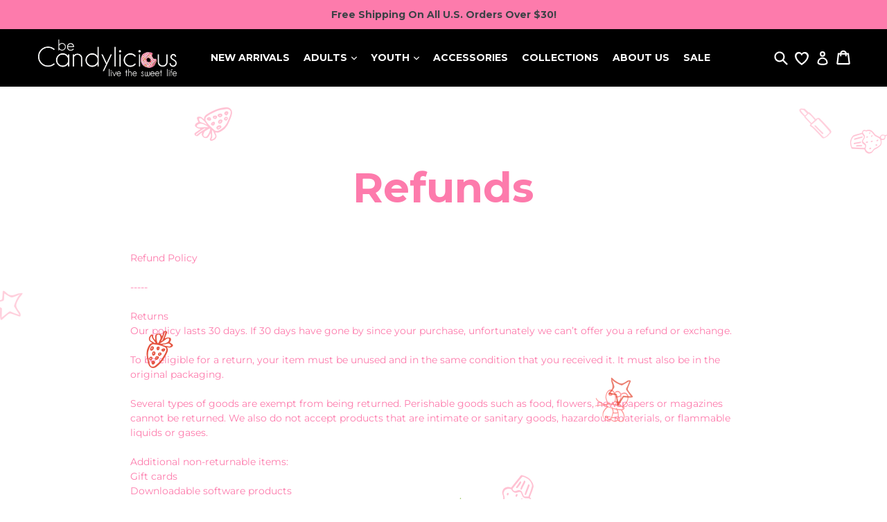

--- FILE ---
content_type: text/html; charset=utf-8
request_url: https://becandylicious.com/pages/refunds
body_size: 22605
content:
<!doctype html>
<!--[if IE 9]> <html class="ie9 no-js" lang="en"> <![endif]-->
<!--[if (gt IE 9)|!(IE)]><!--> <html class="no-js" lang="en"> <!--<![endif]-->
<head>
  <meta charset="utf-8">
  <meta http-equiv="X-UA-Compatible" content="IE=edge,chrome=1">
  <meta name="viewport" content="width=device-width,initial-scale=1">
  <meta name="theme-color" content="#fd7bac">
  <link rel="canonical" href="https://becandylicious.com/pages/refunds">
  <meta name="p:domain_verify" content="fae1304dde9649ae8e9a9eef74c8f126"/>


  
    <link rel="shortcut icon" href="//becandylicious.com/cdn/shop/files/favicon-32x32_32x32.png?v=1613558862" type="image/png">
  

  
  <title>
    Refunds
    
    
    
      &ndash; BeCandylicious
    
  </title>

  
    <meta name="description" content="Refund Policy-----ReturnsOur policy lasts 30 days. If 30 days have gone by since your purchase, unfortunately we can’t offer you a refund or exchange.To be eligible for a return, your item must be unused and in the same condition that you received it. It must also be in the original packaging.Several types of goods are">
  

  <!-- /snippets/social-meta-tags.liquid -->




<meta property="og:site_name" content="BeCandylicious">
<meta property="og:url" content="https://becandylicious.com/pages/refunds">
<meta property="og:title" content="Refunds">
<meta property="og:type" content="website">
<meta property="og:description" content="Refund Policy-----ReturnsOur policy lasts 30 days. If 30 days have gone by since your purchase, unfortunately we can’t offer you a refund or exchange.To be eligible for a return, your item must be unused and in the same condition that you received it. It must also be in the original packaging.Several types of goods are">

<meta property="og:image" content="http://becandylicious.com/cdn/shop/files/donut_headband_d28099b9-bc20-4d1c-9409-b747657895aa_1200x1200.jpg?v=1613561213">
<meta property="og:image:secure_url" content="https://becandylicious.com/cdn/shop/files/donut_headband_d28099b9-bc20-4d1c-9409-b747657895aa_1200x1200.jpg?v=1613561213">


  <meta name="twitter:site" content="@Be_Candylicious">

<meta name="twitter:card" content="summary_large_image">
<meta name="twitter:title" content="Refunds">
<meta name="twitter:description" content="Refund Policy-----ReturnsOur policy lasts 30 days. If 30 days have gone by since your purchase, unfortunately we can’t offer you a refund or exchange.To be eligible for a return, your item must be unused and in the same condition that you received it. It must also be in the original packaging.Several types of goods are">


  <link href="//becandylicious.com/cdn/shop/t/10/assets/theme.scss.css?v=93677687028170196391663370508" rel="stylesheet" type="text/css" media="all" />
  <style>
      @font-face {
        font-family: 'icomoon';
        src: url('//becandylicious.com/cdn/shop/t/10/assets/icomoon.eot?v=97665020707287660441542402467');
        src: url('//becandylicious.com/cdn/shop/t/10/assets/icomoon.eot?v=97665020707287660441542402467#iefix') format("embedded-opentype"),
             url('//becandylicious.com/cdn/shop/t/10/assets/icomoon.woff?v=19448318189411378011542402468') format("woff"),
             url('//becandylicious.com/cdn/shop/t/10/assets/icomoon.ttf?v=154360451229134756611542402467') format("truetype"),
             url('//becandylicious.com/cdn/shop/t/10/assets/icomoon.svg?v=51166511429470172031542402467#icomoon') format("svg");
        font-weight: normal;
        font-style: normal;
        }

      @font-face {
        font-family: 'thesecret-regular-webfont';
        src: url('//becandylicious.com/cdn/shop/t/10/assets/thesecret-regular-webfont.eot?v=96478088138493829171542402473');
        src: url('//becandylicious.com/cdn/shop/t/10/assets/thesecret-regular-webfont.eot?v=96478088138493829171542402473#iefix') format("embedded-opentype"),
             url('//becandylicious.com/cdn/shop/t/10/assets/thesecret-regular-webfont.woff?v=127768637895704215131542402474') format("woff"),
             url('//becandylicious.com/cdn/shop/t/10/assets/thesecret-regular-webfont.ttf?v=16819097118832429151542402474') format("truetype"),
             url('//becandylicious.com/cdn/shop/t/10/assets/thesecret-regular-webfont.svg?v=131004336841014272151542402474#thesecret-regular-webfont') format("svg");
        font-weight: normal;
        font-style: normal;
        }

        @font-face {
        font-family: 'run_wild';
             src: url('//becandylicious.com/cdn/shop/t/10/assets/run_wild-webfont.woff2?v=14426833935071373911542407768') format("woff2"),
             url('//becandylicious.com/cdn/shop/t/10/assets/run_wild-webfont.woff?v=39331999193777882371542407757') format("woff");
        font-weight: normal;
        font-style: normal;
        }

}


  </style>
  <link href="https://fonts.googleapis.com/css?family=Homemade+Apple|Enriqueta:700" rel="stylesheet">
  <link href="//becandylicious.com/cdn/shop/t/10/assets/becandylicious.css?v=43726485728380303161542737915" rel="stylesheet" type="text/css" media="all" />
  

  <link href="//fonts.googleapis.com/css?family=Montserrat:400,700" rel="stylesheet" type="text/css" media="all" />


  



  <script>
    var theme = {
      strings: {
        addToCart: "Add to cart",
        soldOut: "Sold out",
        unavailable: "Unavailable",
        showMore: "Show More",
        showLess: "Show Less",
        addressError: "Error looking up that address",
        addressNoResults: "No results for that address",
        addressQueryLimit: "You have exceeded the Google API usage limit. Consider upgrading to a \u003ca href=\"https:\/\/developers.google.com\/maps\/premium\/usage-limits\"\u003ePremium Plan\u003c\/a\u003e.",
        authError: "There was a problem authenticating your Google Maps account."
      },
      moneyFormat: "${{amount}}"
    }

    document.documentElement.className = document.documentElement.className.replace('no-js', 'js');
  </script>

  <script
    src="//code.jquery.com/jquery-3.3.1.slim.min.js"
    integrity="sha256-3edrmyuQ0w65f8gfBsqowzjJe2iM6n0nKciPUp8y+7E="
    crossorigin="anonymous"></script>

  <!--[if (lte IE 9) ]><script src="//becandylicious.com/cdn/shop/t/10/assets/match-media.min.js?v=22265819453975888031542402468" type="text/javascript"></script><![endif]-->

  

  <!--[if (gt IE 9)|!(IE)]><!--><script src="//becandylicious.com/cdn/shop/t/10/assets/lazysizes.js?v=68441465964607740661542402468" async="async"></script><!--<![endif]-->
  <!--[if lte IE 9]><script src="//becandylicious.com/cdn/shop/t/10/assets/lazysizes.min.js?323"></script><![endif]-->

  <!--[if (gt IE 9)|!(IE)]><!--><script src="//becandylicious.com/cdn/shop/t/10/assets/vendor.js?v=136118274122071307521542402475" defer="defer"></script><!--<![endif]-->
  <!--[if lte IE 9]><script src="//becandylicious.com/cdn/shop/t/10/assets/vendor.js?v=136118274122071307521542402475"></script><![endif]-->

  <!--[if (gt IE 9)|!(IE)]><!--><script src="//becandylicious.com/cdn/shop/t/10/assets/theme.js?v=150869584789123238981542402473" defer="defer"></script><!--<![endif]-->
  <!--[if lte IE 9]><script src="//becandylicious.com/cdn/shop/t/10/assets/theme.js?v=150869584789123238981542402473"></script><![endif]-->

  <script>window.performance && window.performance.mark && window.performance.mark('shopify.content_for_header.start');</script><meta name="google-site-verification" content="_WL06N6po6CxTswYNewpHku0Y3-U3LatRYkkFzcYlME">
<meta id="shopify-digital-wallet" name="shopify-digital-wallet" content="/29232012/digital_wallets/dialog">
<meta name="shopify-checkout-api-token" content="75757f56e6dec6e61d51e87f80706e0b">
<meta id="in-context-paypal-metadata" data-shop-id="29232012" data-venmo-supported="false" data-environment="production" data-locale="en_US" data-paypal-v4="true" data-currency="USD">
<script async="async" src="/checkouts/internal/preloads.js?locale=en-US"></script>
<link rel="preconnect" href="https://shop.app" crossorigin="anonymous">
<script async="async" src="https://shop.app/checkouts/internal/preloads.js?locale=en-US&shop_id=29232012" crossorigin="anonymous"></script>
<script id="apple-pay-shop-capabilities" type="application/json">{"shopId":29232012,"countryCode":"US","currencyCode":"USD","merchantCapabilities":["supports3DS"],"merchantId":"gid:\/\/shopify\/Shop\/29232012","merchantName":"BeCandylicious","requiredBillingContactFields":["postalAddress","email"],"requiredShippingContactFields":["postalAddress","email"],"shippingType":"shipping","supportedNetworks":["visa","masterCard","amex","discover","elo","jcb"],"total":{"type":"pending","label":"BeCandylicious","amount":"1.00"},"shopifyPaymentsEnabled":true,"supportsSubscriptions":true}</script>
<script id="shopify-features" type="application/json">{"accessToken":"75757f56e6dec6e61d51e87f80706e0b","betas":["rich-media-storefront-analytics"],"domain":"becandylicious.com","predictiveSearch":true,"shopId":29232012,"locale":"en"}</script>
<script>var Shopify = Shopify || {};
Shopify.shop = "becandyliciousshop.myshopify.com";
Shopify.locale = "en";
Shopify.currency = {"active":"USD","rate":"1.0"};
Shopify.country = "US";
Shopify.theme = {"name":"BeCandylicious v1.1.0","id":33295401026,"schema_name":"BeCandylicious","schema_version":"1.0.0","theme_store_id":796,"role":"main"};
Shopify.theme.handle = "null";
Shopify.theme.style = {"id":null,"handle":null};
Shopify.cdnHost = "becandylicious.com/cdn";
Shopify.routes = Shopify.routes || {};
Shopify.routes.root = "/";</script>
<script type="module">!function(o){(o.Shopify=o.Shopify||{}).modules=!0}(window);</script>
<script>!function(o){function n(){var o=[];function n(){o.push(Array.prototype.slice.apply(arguments))}return n.q=o,n}var t=o.Shopify=o.Shopify||{};t.loadFeatures=n(),t.autoloadFeatures=n()}(window);</script>
<script>
  window.ShopifyPay = window.ShopifyPay || {};
  window.ShopifyPay.apiHost = "shop.app\/pay";
  window.ShopifyPay.redirectState = null;
</script>
<script id="shop-js-analytics" type="application/json">{"pageType":"page"}</script>
<script defer="defer" async type="module" src="//becandylicious.com/cdn/shopifycloud/shop-js/modules/v2/client.init-shop-cart-sync_IZsNAliE.en.esm.js"></script>
<script defer="defer" async type="module" src="//becandylicious.com/cdn/shopifycloud/shop-js/modules/v2/chunk.common_0OUaOowp.esm.js"></script>
<script type="module">
  await import("//becandylicious.com/cdn/shopifycloud/shop-js/modules/v2/client.init-shop-cart-sync_IZsNAliE.en.esm.js");
await import("//becandylicious.com/cdn/shopifycloud/shop-js/modules/v2/chunk.common_0OUaOowp.esm.js");

  window.Shopify.SignInWithShop?.initShopCartSync?.({"fedCMEnabled":true,"windoidEnabled":true});

</script>
<script>
  window.Shopify = window.Shopify || {};
  if (!window.Shopify.featureAssets) window.Shopify.featureAssets = {};
  window.Shopify.featureAssets['shop-js'] = {"shop-cart-sync":["modules/v2/client.shop-cart-sync_DLOhI_0X.en.esm.js","modules/v2/chunk.common_0OUaOowp.esm.js"],"init-fed-cm":["modules/v2/client.init-fed-cm_C6YtU0w6.en.esm.js","modules/v2/chunk.common_0OUaOowp.esm.js"],"shop-button":["modules/v2/client.shop-button_BCMx7GTG.en.esm.js","modules/v2/chunk.common_0OUaOowp.esm.js"],"shop-cash-offers":["modules/v2/client.shop-cash-offers_BT26qb5j.en.esm.js","modules/v2/chunk.common_0OUaOowp.esm.js","modules/v2/chunk.modal_CGo_dVj3.esm.js"],"init-windoid":["modules/v2/client.init-windoid_B9PkRMql.en.esm.js","modules/v2/chunk.common_0OUaOowp.esm.js"],"init-shop-email-lookup-coordinator":["modules/v2/client.init-shop-email-lookup-coordinator_DZkqjsbU.en.esm.js","modules/v2/chunk.common_0OUaOowp.esm.js"],"shop-toast-manager":["modules/v2/client.shop-toast-manager_Di2EnuM7.en.esm.js","modules/v2/chunk.common_0OUaOowp.esm.js"],"shop-login-button":["modules/v2/client.shop-login-button_BtqW_SIO.en.esm.js","modules/v2/chunk.common_0OUaOowp.esm.js","modules/v2/chunk.modal_CGo_dVj3.esm.js"],"avatar":["modules/v2/client.avatar_BTnouDA3.en.esm.js"],"pay-button":["modules/v2/client.pay-button_CWa-C9R1.en.esm.js","modules/v2/chunk.common_0OUaOowp.esm.js"],"init-shop-cart-sync":["modules/v2/client.init-shop-cart-sync_IZsNAliE.en.esm.js","modules/v2/chunk.common_0OUaOowp.esm.js"],"init-customer-accounts":["modules/v2/client.init-customer-accounts_DenGwJTU.en.esm.js","modules/v2/client.shop-login-button_BtqW_SIO.en.esm.js","modules/v2/chunk.common_0OUaOowp.esm.js","modules/v2/chunk.modal_CGo_dVj3.esm.js"],"init-shop-for-new-customer-accounts":["modules/v2/client.init-shop-for-new-customer-accounts_JdHXxpS9.en.esm.js","modules/v2/client.shop-login-button_BtqW_SIO.en.esm.js","modules/v2/chunk.common_0OUaOowp.esm.js","modules/v2/chunk.modal_CGo_dVj3.esm.js"],"init-customer-accounts-sign-up":["modules/v2/client.init-customer-accounts-sign-up_D6__K_p8.en.esm.js","modules/v2/client.shop-login-button_BtqW_SIO.en.esm.js","modules/v2/chunk.common_0OUaOowp.esm.js","modules/v2/chunk.modal_CGo_dVj3.esm.js"],"checkout-modal":["modules/v2/client.checkout-modal_C_ZQDY6s.en.esm.js","modules/v2/chunk.common_0OUaOowp.esm.js","modules/v2/chunk.modal_CGo_dVj3.esm.js"],"shop-follow-button":["modules/v2/client.shop-follow-button_XetIsj8l.en.esm.js","modules/v2/chunk.common_0OUaOowp.esm.js","modules/v2/chunk.modal_CGo_dVj3.esm.js"],"lead-capture":["modules/v2/client.lead-capture_DvA72MRN.en.esm.js","modules/v2/chunk.common_0OUaOowp.esm.js","modules/v2/chunk.modal_CGo_dVj3.esm.js"],"shop-login":["modules/v2/client.shop-login_ClXNxyh6.en.esm.js","modules/v2/chunk.common_0OUaOowp.esm.js","modules/v2/chunk.modal_CGo_dVj3.esm.js"],"payment-terms":["modules/v2/client.payment-terms_CNlwjfZz.en.esm.js","modules/v2/chunk.common_0OUaOowp.esm.js","modules/v2/chunk.modal_CGo_dVj3.esm.js"]};
</script>
<script>(function() {
  var isLoaded = false;
  function asyncLoad() {
    if (isLoaded) return;
    isLoaded = true;
    var urls = ["https:\/\/chimpstatic.com\/mcjs-connected\/js\/users\/85ec7023293a6adb206065bcf\/7a634afedea3acd71685fd48c.js?shop=becandyliciousshop.myshopify.com","https:\/\/instafeed.nfcube.com\/cdn\/f673421022a0031e13ac79d427195b8d.js?shop=becandyliciousshop.myshopify.com","https:\/\/cdn.shopify.com\/s\/files\/1\/2923\/2012\/t\/10\/assets\/sca-qv-scripts-noconfig.js?1538703818952898008\u0026shop=becandyliciousshop.myshopify.com","https:\/\/cdn.shopify.com\/s\/files\/1\/2923\/2012\/t\/10\/assets\/pre_order_hero_29232012.js?7593120044905041036\u0026shop=becandyliciousshop.myshopify.com","https:\/\/swymv3free-01.azureedge.net\/code\/swym-shopify.js?shop=becandyliciousshop.myshopify.com","https:\/\/cdn.tabarn.app\/cdn\/automatic-discount\/automatic-discount-v2.min.js?shop=becandyliciousshop.myshopify.com","https:\/\/size-guides.esc-apps-cdn.com\/1739187179-app.becandyliciousshop.myshopify.com.js?shop=becandyliciousshop.myshopify.com"];
    for (var i = 0; i < urls.length; i++) {
      var s = document.createElement('script');
      s.type = 'text/javascript';
      s.async = true;
      s.src = urls[i];
      var x = document.getElementsByTagName('script')[0];
      x.parentNode.insertBefore(s, x);
    }
  };
  if(window.attachEvent) {
    window.attachEvent('onload', asyncLoad);
  } else {
    window.addEventListener('load', asyncLoad, false);
  }
})();</script>
<script id="__st">var __st={"a":29232012,"offset":-18000,"reqid":"aa05a09b-1c4e-4078-bda3-6d1ca5706b44-1768509060","pageurl":"becandylicious.com\/pages\/refunds","s":"pages-5212176425","u":"0be1f5c3303a","p":"page","rtyp":"page","rid":5212176425};</script>
<script>window.ShopifyPaypalV4VisibilityTracking = true;</script>
<script id="captcha-bootstrap">!function(){'use strict';const t='contact',e='account',n='new_comment',o=[[t,t],['blogs',n],['comments',n],[t,'customer']],c=[[e,'customer_login'],[e,'guest_login'],[e,'recover_customer_password'],[e,'create_customer']],r=t=>t.map((([t,e])=>`form[action*='/${t}']:not([data-nocaptcha='true']) input[name='form_type'][value='${e}']`)).join(','),a=t=>()=>t?[...document.querySelectorAll(t)].map((t=>t.form)):[];function s(){const t=[...o],e=r(t);return a(e)}const i='password',u='form_key',d=['recaptcha-v3-token','g-recaptcha-response','h-captcha-response',i],f=()=>{try{return window.sessionStorage}catch{return}},m='__shopify_v',_=t=>t.elements[u];function p(t,e,n=!1){try{const o=window.sessionStorage,c=JSON.parse(o.getItem(e)),{data:r}=function(t){const{data:e,action:n}=t;return t[m]||n?{data:e,action:n}:{data:t,action:n}}(c);for(const[e,n]of Object.entries(r))t.elements[e]&&(t.elements[e].value=n);n&&o.removeItem(e)}catch(o){console.error('form repopulation failed',{error:o})}}const l='form_type',E='cptcha';function T(t){t.dataset[E]=!0}const w=window,h=w.document,L='Shopify',v='ce_forms',y='captcha';let A=!1;((t,e)=>{const n=(g='f06e6c50-85a8-45c8-87d0-21a2b65856fe',I='https://cdn.shopify.com/shopifycloud/storefront-forms-hcaptcha/ce_storefront_forms_captcha_hcaptcha.v1.5.2.iife.js',D={infoText:'Protected by hCaptcha',privacyText:'Privacy',termsText:'Terms'},(t,e,n)=>{const o=w[L][v],c=o.bindForm;if(c)return c(t,g,e,D).then(n);var r;o.q.push([[t,g,e,D],n]),r=I,A||(h.body.append(Object.assign(h.createElement('script'),{id:'captcha-provider',async:!0,src:r})),A=!0)});var g,I,D;w[L]=w[L]||{},w[L][v]=w[L][v]||{},w[L][v].q=[],w[L][y]=w[L][y]||{},w[L][y].protect=function(t,e){n(t,void 0,e),T(t)},Object.freeze(w[L][y]),function(t,e,n,w,h,L){const[v,y,A,g]=function(t,e,n){const i=e?o:[],u=t?c:[],d=[...i,...u],f=r(d),m=r(i),_=r(d.filter((([t,e])=>n.includes(e))));return[a(f),a(m),a(_),s()]}(w,h,L),I=t=>{const e=t.target;return e instanceof HTMLFormElement?e:e&&e.form},D=t=>v().includes(t);t.addEventListener('submit',(t=>{const e=I(t);if(!e)return;const n=D(e)&&!e.dataset.hcaptchaBound&&!e.dataset.recaptchaBound,o=_(e),c=g().includes(e)&&(!o||!o.value);(n||c)&&t.preventDefault(),c&&!n&&(function(t){try{if(!f())return;!function(t){const e=f();if(!e)return;const n=_(t);if(!n)return;const o=n.value;o&&e.removeItem(o)}(t);const e=Array.from(Array(32),(()=>Math.random().toString(36)[2])).join('');!function(t,e){_(t)||t.append(Object.assign(document.createElement('input'),{type:'hidden',name:u})),t.elements[u].value=e}(t,e),function(t,e){const n=f();if(!n)return;const o=[...t.querySelectorAll(`input[type='${i}']`)].map((({name:t})=>t)),c=[...d,...o],r={};for(const[a,s]of new FormData(t).entries())c.includes(a)||(r[a]=s);n.setItem(e,JSON.stringify({[m]:1,action:t.action,data:r}))}(t,e)}catch(e){console.error('failed to persist form',e)}}(e),e.submit())}));const S=(t,e)=>{t&&!t.dataset[E]&&(n(t,e.some((e=>e===t))),T(t))};for(const o of['focusin','change'])t.addEventListener(o,(t=>{const e=I(t);D(e)&&S(e,y())}));const B=e.get('form_key'),M=e.get(l),P=B&&M;t.addEventListener('DOMContentLoaded',(()=>{const t=y();if(P)for(const e of t)e.elements[l].value===M&&p(e,B);[...new Set([...A(),...v().filter((t=>'true'===t.dataset.shopifyCaptcha))])].forEach((e=>S(e,t)))}))}(h,new URLSearchParams(w.location.search),n,t,e,['guest_login'])})(!0,!0)}();</script>
<script integrity="sha256-4kQ18oKyAcykRKYeNunJcIwy7WH5gtpwJnB7kiuLZ1E=" data-source-attribution="shopify.loadfeatures" defer="defer" src="//becandylicious.com/cdn/shopifycloud/storefront/assets/storefront/load_feature-a0a9edcb.js" crossorigin="anonymous"></script>
<script crossorigin="anonymous" defer="defer" src="//becandylicious.com/cdn/shopifycloud/storefront/assets/shopify_pay/storefront-65b4c6d7.js?v=20250812"></script>
<script data-source-attribution="shopify.dynamic_checkout.dynamic.init">var Shopify=Shopify||{};Shopify.PaymentButton=Shopify.PaymentButton||{isStorefrontPortableWallets:!0,init:function(){window.Shopify.PaymentButton.init=function(){};var t=document.createElement("script");t.src="https://becandylicious.com/cdn/shopifycloud/portable-wallets/latest/portable-wallets.en.js",t.type="module",document.head.appendChild(t)}};
</script>
<script data-source-attribution="shopify.dynamic_checkout.buyer_consent">
  function portableWalletsHideBuyerConsent(e){var t=document.getElementById("shopify-buyer-consent"),n=document.getElementById("shopify-subscription-policy-button");t&&n&&(t.classList.add("hidden"),t.setAttribute("aria-hidden","true"),n.removeEventListener("click",e))}function portableWalletsShowBuyerConsent(e){var t=document.getElementById("shopify-buyer-consent"),n=document.getElementById("shopify-subscription-policy-button");t&&n&&(t.classList.remove("hidden"),t.removeAttribute("aria-hidden"),n.addEventListener("click",e))}window.Shopify?.PaymentButton&&(window.Shopify.PaymentButton.hideBuyerConsent=portableWalletsHideBuyerConsent,window.Shopify.PaymentButton.showBuyerConsent=portableWalletsShowBuyerConsent);
</script>
<script data-source-attribution="shopify.dynamic_checkout.cart.bootstrap">document.addEventListener("DOMContentLoaded",(function(){function t(){return document.querySelector("shopify-accelerated-checkout-cart, shopify-accelerated-checkout")}if(t())Shopify.PaymentButton.init();else{new MutationObserver((function(e,n){t()&&(Shopify.PaymentButton.init(),n.disconnect())})).observe(document.body,{childList:!0,subtree:!0})}}));
</script>
<link id="shopify-accelerated-checkout-styles" rel="stylesheet" media="screen" href="https://becandylicious.com/cdn/shopifycloud/portable-wallets/latest/accelerated-checkout-backwards-compat.css" crossorigin="anonymous">
<style id="shopify-accelerated-checkout-cart">
        #shopify-buyer-consent {
  margin-top: 1em;
  display: inline-block;
  width: 100%;
}

#shopify-buyer-consent.hidden {
  display: none;
}

#shopify-subscription-policy-button {
  background: none;
  border: none;
  padding: 0;
  text-decoration: underline;
  font-size: inherit;
  cursor: pointer;
}

#shopify-subscription-policy-button::before {
  box-shadow: none;
}

      </style>

<script>window.performance && window.performance.mark && window.performance.mark('shopify.content_for_header.end');</script>
<link rel="stylesheet" href="//becandylicious.com/cdn/shop/t/10/assets/sca-quick-view.css?v=41972456583119237031542402471">
<link rel="stylesheet" href="//becandylicious.com/cdn/shop/t/10/assets/sca-jquery.fancybox.css?v=141386548595877666041542402470">

<script src="//becandylicious.com/cdn/shopifycloud/storefront/assets/themes_support/option_selection-b017cd28.js" type="text/javascript"></script>


<link href="//becandylicious.com/cdn/shop/t/10/assets/ba-po-common.scss?v=150877501447472561251542402460" rel="stylesheet" type="text/css" media="all" />
<meta name="google-site-verification" content="_WL06N6po6CxTswYNewpHku0Y3-U3LatRYkkFzcYlME" />
<link href="https://monorail-edge.shopifysvc.com" rel="dns-prefetch">
<script>(function(){if ("sendBeacon" in navigator && "performance" in window) {try {var session_token_from_headers = performance.getEntriesByType('navigation')[0].serverTiming.find(x => x.name == '_s').description;} catch {var session_token_from_headers = undefined;}var session_cookie_matches = document.cookie.match(/_shopify_s=([^;]*)/);var session_token_from_cookie = session_cookie_matches && session_cookie_matches.length === 2 ? session_cookie_matches[1] : "";var session_token = session_token_from_headers || session_token_from_cookie || "";function handle_abandonment_event(e) {var entries = performance.getEntries().filter(function(entry) {return /monorail-edge.shopifysvc.com/.test(entry.name);});if (!window.abandonment_tracked && entries.length === 0) {window.abandonment_tracked = true;var currentMs = Date.now();var navigation_start = performance.timing.navigationStart;var payload = {shop_id: 29232012,url: window.location.href,navigation_start,duration: currentMs - navigation_start,session_token,page_type: "page"};window.navigator.sendBeacon("https://monorail-edge.shopifysvc.com/v1/produce", JSON.stringify({schema_id: "online_store_buyer_site_abandonment/1.1",payload: payload,metadata: {event_created_at_ms: currentMs,event_sent_at_ms: currentMs}}));}}window.addEventListener('pagehide', handle_abandonment_event);}}());</script>
<script id="web-pixels-manager-setup">(function e(e,d,r,n,o){if(void 0===o&&(o={}),!Boolean(null===(a=null===(i=window.Shopify)||void 0===i?void 0:i.analytics)||void 0===a?void 0:a.replayQueue)){var i,a;window.Shopify=window.Shopify||{};var t=window.Shopify;t.analytics=t.analytics||{};var s=t.analytics;s.replayQueue=[],s.publish=function(e,d,r){return s.replayQueue.push([e,d,r]),!0};try{self.performance.mark("wpm:start")}catch(e){}var l=function(){var e={modern:/Edge?\/(1{2}[4-9]|1[2-9]\d|[2-9]\d{2}|\d{4,})\.\d+(\.\d+|)|Firefox\/(1{2}[4-9]|1[2-9]\d|[2-9]\d{2}|\d{4,})\.\d+(\.\d+|)|Chrom(ium|e)\/(9{2}|\d{3,})\.\d+(\.\d+|)|(Maci|X1{2}).+ Version\/(15\.\d+|(1[6-9]|[2-9]\d|\d{3,})\.\d+)([,.]\d+|)( \(\w+\)|)( Mobile\/\w+|) Safari\/|Chrome.+OPR\/(9{2}|\d{3,})\.\d+\.\d+|(CPU[ +]OS|iPhone[ +]OS|CPU[ +]iPhone|CPU IPhone OS|CPU iPad OS)[ +]+(15[._]\d+|(1[6-9]|[2-9]\d|\d{3,})[._]\d+)([._]\d+|)|Android:?[ /-](13[3-9]|1[4-9]\d|[2-9]\d{2}|\d{4,})(\.\d+|)(\.\d+|)|Android.+Firefox\/(13[5-9]|1[4-9]\d|[2-9]\d{2}|\d{4,})\.\d+(\.\d+|)|Android.+Chrom(ium|e)\/(13[3-9]|1[4-9]\d|[2-9]\d{2}|\d{4,})\.\d+(\.\d+|)|SamsungBrowser\/([2-9]\d|\d{3,})\.\d+/,legacy:/Edge?\/(1[6-9]|[2-9]\d|\d{3,})\.\d+(\.\d+|)|Firefox\/(5[4-9]|[6-9]\d|\d{3,})\.\d+(\.\d+|)|Chrom(ium|e)\/(5[1-9]|[6-9]\d|\d{3,})\.\d+(\.\d+|)([\d.]+$|.*Safari\/(?![\d.]+ Edge\/[\d.]+$))|(Maci|X1{2}).+ Version\/(10\.\d+|(1[1-9]|[2-9]\d|\d{3,})\.\d+)([,.]\d+|)( \(\w+\)|)( Mobile\/\w+|) Safari\/|Chrome.+OPR\/(3[89]|[4-9]\d|\d{3,})\.\d+\.\d+|(CPU[ +]OS|iPhone[ +]OS|CPU[ +]iPhone|CPU IPhone OS|CPU iPad OS)[ +]+(10[._]\d+|(1[1-9]|[2-9]\d|\d{3,})[._]\d+)([._]\d+|)|Android:?[ /-](13[3-9]|1[4-9]\d|[2-9]\d{2}|\d{4,})(\.\d+|)(\.\d+|)|Mobile Safari.+OPR\/([89]\d|\d{3,})\.\d+\.\d+|Android.+Firefox\/(13[5-9]|1[4-9]\d|[2-9]\d{2}|\d{4,})\.\d+(\.\d+|)|Android.+Chrom(ium|e)\/(13[3-9]|1[4-9]\d|[2-9]\d{2}|\d{4,})\.\d+(\.\d+|)|Android.+(UC? ?Browser|UCWEB|U3)[ /]?(15\.([5-9]|\d{2,})|(1[6-9]|[2-9]\d|\d{3,})\.\d+)\.\d+|SamsungBrowser\/(5\.\d+|([6-9]|\d{2,})\.\d+)|Android.+MQ{2}Browser\/(14(\.(9|\d{2,})|)|(1[5-9]|[2-9]\d|\d{3,})(\.\d+|))(\.\d+|)|K[Aa][Ii]OS\/(3\.\d+|([4-9]|\d{2,})\.\d+)(\.\d+|)/},d=e.modern,r=e.legacy,n=navigator.userAgent;return n.match(d)?"modern":n.match(r)?"legacy":"unknown"}(),u="modern"===l?"modern":"legacy",c=(null!=n?n:{modern:"",legacy:""})[u],f=function(e){return[e.baseUrl,"/wpm","/b",e.hashVersion,"modern"===e.buildTarget?"m":"l",".js"].join("")}({baseUrl:d,hashVersion:r,buildTarget:u}),m=function(e){var d=e.version,r=e.bundleTarget,n=e.surface,o=e.pageUrl,i=e.monorailEndpoint;return{emit:function(e){var a=e.status,t=e.errorMsg,s=(new Date).getTime(),l=JSON.stringify({metadata:{event_sent_at_ms:s},events:[{schema_id:"web_pixels_manager_load/3.1",payload:{version:d,bundle_target:r,page_url:o,status:a,surface:n,error_msg:t},metadata:{event_created_at_ms:s}}]});if(!i)return console&&console.warn&&console.warn("[Web Pixels Manager] No Monorail endpoint provided, skipping logging."),!1;try{return self.navigator.sendBeacon.bind(self.navigator)(i,l)}catch(e){}var u=new XMLHttpRequest;try{return u.open("POST",i,!0),u.setRequestHeader("Content-Type","text/plain"),u.send(l),!0}catch(e){return console&&console.warn&&console.warn("[Web Pixels Manager] Got an unhandled error while logging to Monorail."),!1}}}}({version:r,bundleTarget:l,surface:e.surface,pageUrl:self.location.href,monorailEndpoint:e.monorailEndpoint});try{o.browserTarget=l,function(e){var d=e.src,r=e.async,n=void 0===r||r,o=e.onload,i=e.onerror,a=e.sri,t=e.scriptDataAttributes,s=void 0===t?{}:t,l=document.createElement("script"),u=document.querySelector("head"),c=document.querySelector("body");if(l.async=n,l.src=d,a&&(l.integrity=a,l.crossOrigin="anonymous"),s)for(var f in s)if(Object.prototype.hasOwnProperty.call(s,f))try{l.dataset[f]=s[f]}catch(e){}if(o&&l.addEventListener("load",o),i&&l.addEventListener("error",i),u)u.appendChild(l);else{if(!c)throw new Error("Did not find a head or body element to append the script");c.appendChild(l)}}({src:f,async:!0,onload:function(){if(!function(){var e,d;return Boolean(null===(d=null===(e=window.Shopify)||void 0===e?void 0:e.analytics)||void 0===d?void 0:d.initialized)}()){var d=window.webPixelsManager.init(e)||void 0;if(d){var r=window.Shopify.analytics;r.replayQueue.forEach((function(e){var r=e[0],n=e[1],o=e[2];d.publishCustomEvent(r,n,o)})),r.replayQueue=[],r.publish=d.publishCustomEvent,r.visitor=d.visitor,r.initialized=!0}}},onerror:function(){return m.emit({status:"failed",errorMsg:"".concat(f," has failed to load")})},sri:function(e){var d=/^sha384-[A-Za-z0-9+/=]+$/;return"string"==typeof e&&d.test(e)}(c)?c:"",scriptDataAttributes:o}),m.emit({status:"loading"})}catch(e){m.emit({status:"failed",errorMsg:(null==e?void 0:e.message)||"Unknown error"})}}})({shopId: 29232012,storefrontBaseUrl: "https://becandylicious.com",extensionsBaseUrl: "https://extensions.shopifycdn.com/cdn/shopifycloud/web-pixels-manager",monorailEndpoint: "https://monorail-edge.shopifysvc.com/unstable/produce_batch",surface: "storefront-renderer",enabledBetaFlags: ["2dca8a86"],webPixelsConfigList: [{"id":"57507906","eventPayloadVersion":"v1","runtimeContext":"LAX","scriptVersion":"1","type":"CUSTOM","privacyPurposes":["MARKETING"],"name":"Meta pixel (migrated)"},{"id":"108167234","eventPayloadVersion":"v1","runtimeContext":"LAX","scriptVersion":"1","type":"CUSTOM","privacyPurposes":["ANALYTICS"],"name":"Google Analytics tag (migrated)"},{"id":"shopify-app-pixel","configuration":"{}","eventPayloadVersion":"v1","runtimeContext":"STRICT","scriptVersion":"0450","apiClientId":"shopify-pixel","type":"APP","privacyPurposes":["ANALYTICS","MARKETING"]},{"id":"shopify-custom-pixel","eventPayloadVersion":"v1","runtimeContext":"LAX","scriptVersion":"0450","apiClientId":"shopify-pixel","type":"CUSTOM","privacyPurposes":["ANALYTICS","MARKETING"]}],isMerchantRequest: false,initData: {"shop":{"name":"BeCandylicious","paymentSettings":{"currencyCode":"USD"},"myshopifyDomain":"becandyliciousshop.myshopify.com","countryCode":"US","storefrontUrl":"https:\/\/becandylicious.com"},"customer":null,"cart":null,"checkout":null,"productVariants":[],"purchasingCompany":null},},"https://becandylicious.com/cdn","fcfee988w5aeb613cpc8e4bc33m6693e112",{"modern":"","legacy":""},{"shopId":"29232012","storefrontBaseUrl":"https:\/\/becandylicious.com","extensionBaseUrl":"https:\/\/extensions.shopifycdn.com\/cdn\/shopifycloud\/web-pixels-manager","surface":"storefront-renderer","enabledBetaFlags":"[\"2dca8a86\"]","isMerchantRequest":"false","hashVersion":"fcfee988w5aeb613cpc8e4bc33m6693e112","publish":"custom","events":"[[\"page_viewed\",{}]]"});</script><script>
  window.ShopifyAnalytics = window.ShopifyAnalytics || {};
  window.ShopifyAnalytics.meta = window.ShopifyAnalytics.meta || {};
  window.ShopifyAnalytics.meta.currency = 'USD';
  var meta = {"page":{"pageType":"page","resourceType":"page","resourceId":5212176425,"requestId":"aa05a09b-1c4e-4078-bda3-6d1ca5706b44-1768509060"}};
  for (var attr in meta) {
    window.ShopifyAnalytics.meta[attr] = meta[attr];
  }
</script>
<script class="analytics">
  (function () {
    var customDocumentWrite = function(content) {
      var jquery = null;

      if (window.jQuery) {
        jquery = window.jQuery;
      } else if (window.Checkout && window.Checkout.$) {
        jquery = window.Checkout.$;
      }

      if (jquery) {
        jquery('body').append(content);
      }
    };

    var hasLoggedConversion = function(token) {
      if (token) {
        return document.cookie.indexOf('loggedConversion=' + token) !== -1;
      }
      return false;
    }

    var setCookieIfConversion = function(token) {
      if (token) {
        var twoMonthsFromNow = new Date(Date.now());
        twoMonthsFromNow.setMonth(twoMonthsFromNow.getMonth() + 2);

        document.cookie = 'loggedConversion=' + token + '; expires=' + twoMonthsFromNow;
      }
    }

    var trekkie = window.ShopifyAnalytics.lib = window.trekkie = window.trekkie || [];
    if (trekkie.integrations) {
      return;
    }
    trekkie.methods = [
      'identify',
      'page',
      'ready',
      'track',
      'trackForm',
      'trackLink'
    ];
    trekkie.factory = function(method) {
      return function() {
        var args = Array.prototype.slice.call(arguments);
        args.unshift(method);
        trekkie.push(args);
        return trekkie;
      };
    };
    for (var i = 0; i < trekkie.methods.length; i++) {
      var key = trekkie.methods[i];
      trekkie[key] = trekkie.factory(key);
    }
    trekkie.load = function(config) {
      trekkie.config = config || {};
      trekkie.config.initialDocumentCookie = document.cookie;
      var first = document.getElementsByTagName('script')[0];
      var script = document.createElement('script');
      script.type = 'text/javascript';
      script.onerror = function(e) {
        var scriptFallback = document.createElement('script');
        scriptFallback.type = 'text/javascript';
        scriptFallback.onerror = function(error) {
                var Monorail = {
      produce: function produce(monorailDomain, schemaId, payload) {
        var currentMs = new Date().getTime();
        var event = {
          schema_id: schemaId,
          payload: payload,
          metadata: {
            event_created_at_ms: currentMs,
            event_sent_at_ms: currentMs
          }
        };
        return Monorail.sendRequest("https://" + monorailDomain + "/v1/produce", JSON.stringify(event));
      },
      sendRequest: function sendRequest(endpointUrl, payload) {
        // Try the sendBeacon API
        if (window && window.navigator && typeof window.navigator.sendBeacon === 'function' && typeof window.Blob === 'function' && !Monorail.isIos12()) {
          var blobData = new window.Blob([payload], {
            type: 'text/plain'
          });

          if (window.navigator.sendBeacon(endpointUrl, blobData)) {
            return true;
          } // sendBeacon was not successful

        } // XHR beacon

        var xhr = new XMLHttpRequest();

        try {
          xhr.open('POST', endpointUrl);
          xhr.setRequestHeader('Content-Type', 'text/plain');
          xhr.send(payload);
        } catch (e) {
          console.log(e);
        }

        return false;
      },
      isIos12: function isIos12() {
        return window.navigator.userAgent.lastIndexOf('iPhone; CPU iPhone OS 12_') !== -1 || window.navigator.userAgent.lastIndexOf('iPad; CPU OS 12_') !== -1;
      }
    };
    Monorail.produce('monorail-edge.shopifysvc.com',
      'trekkie_storefront_load_errors/1.1',
      {shop_id: 29232012,
      theme_id: 33295401026,
      app_name: "storefront",
      context_url: window.location.href,
      source_url: "//becandylicious.com/cdn/s/trekkie.storefront.cd680fe47e6c39ca5d5df5f0a32d569bc48c0f27.min.js"});

        };
        scriptFallback.async = true;
        scriptFallback.src = '//becandylicious.com/cdn/s/trekkie.storefront.cd680fe47e6c39ca5d5df5f0a32d569bc48c0f27.min.js';
        first.parentNode.insertBefore(scriptFallback, first);
      };
      script.async = true;
      script.src = '//becandylicious.com/cdn/s/trekkie.storefront.cd680fe47e6c39ca5d5df5f0a32d569bc48c0f27.min.js';
      first.parentNode.insertBefore(script, first);
    };
    trekkie.load(
      {"Trekkie":{"appName":"storefront","development":false,"defaultAttributes":{"shopId":29232012,"isMerchantRequest":null,"themeId":33295401026,"themeCityHash":"7421852134757759274","contentLanguage":"en","currency":"USD","eventMetadataId":"c61ab38e-9ee4-4585-93fe-c949603addad"},"isServerSideCookieWritingEnabled":true,"monorailRegion":"shop_domain","enabledBetaFlags":["65f19447"]},"Session Attribution":{},"S2S":{"facebookCapiEnabled":false,"source":"trekkie-storefront-renderer","apiClientId":580111}}
    );

    var loaded = false;
    trekkie.ready(function() {
      if (loaded) return;
      loaded = true;

      window.ShopifyAnalytics.lib = window.trekkie;

      var originalDocumentWrite = document.write;
      document.write = customDocumentWrite;
      try { window.ShopifyAnalytics.merchantGoogleAnalytics.call(this); } catch(error) {};
      document.write = originalDocumentWrite;

      window.ShopifyAnalytics.lib.page(null,{"pageType":"page","resourceType":"page","resourceId":5212176425,"requestId":"aa05a09b-1c4e-4078-bda3-6d1ca5706b44-1768509060","shopifyEmitted":true});

      var match = window.location.pathname.match(/checkouts\/(.+)\/(thank_you|post_purchase)/)
      var token = match? match[1]: undefined;
      if (!hasLoggedConversion(token)) {
        setCookieIfConversion(token);
        
      }
    });


        var eventsListenerScript = document.createElement('script');
        eventsListenerScript.async = true;
        eventsListenerScript.src = "//becandylicious.com/cdn/shopifycloud/storefront/assets/shop_events_listener-3da45d37.js";
        document.getElementsByTagName('head')[0].appendChild(eventsListenerScript);

})();</script>
  <script>
  if (!window.ga || (window.ga && typeof window.ga !== 'function')) {
    window.ga = function ga() {
      (window.ga.q = window.ga.q || []).push(arguments);
      if (window.Shopify && window.Shopify.analytics && typeof window.Shopify.analytics.publish === 'function') {
        window.Shopify.analytics.publish("ga_stub_called", {}, {sendTo: "google_osp_migration"});
      }
      console.error("Shopify's Google Analytics stub called with:", Array.from(arguments), "\nSee https://help.shopify.com/manual/promoting-marketing/pixels/pixel-migration#google for more information.");
    };
    if (window.Shopify && window.Shopify.analytics && typeof window.Shopify.analytics.publish === 'function') {
      window.Shopify.analytics.publish("ga_stub_initialized", {}, {sendTo: "google_osp_migration"});
    }
  }
</script>
<script
  defer
  src="https://becandylicious.com/cdn/shopifycloud/perf-kit/shopify-perf-kit-3.0.3.min.js"
  data-application="storefront-renderer"
  data-shop-id="29232012"
  data-render-region="gcp-us-central1"
  data-page-type="page"
  data-theme-instance-id="33295401026"
  data-theme-name="BeCandylicious"
  data-theme-version="1.0.0"
  data-monorail-region="shop_domain"
  data-resource-timing-sampling-rate="10"
  data-shs="true"
  data-shs-beacon="true"
  data-shs-export-with-fetch="true"
  data-shs-logs-sample-rate="1"
  data-shs-beacon-endpoint="https://becandylicious.com/api/collect"
></script>
</head>

<body class="template-page">

  <a class="in-page-link visually-hidden skip-link" href="#MainContent">Skip to content</a>

  <div id="SearchDrawer" class="search-bar drawer drawer--top">
    <div class="search-bar__table">
      <div class="search-bar__table-cell search-bar__form-wrapper">
        <form class="search search-bar__form" action="/search" method="get" role="search">
          <button class="search-bar__submit search__submit btn--link" type="submit">
            <svg aria-hidden="true" focusable="false" role="presentation" class="icon icon-search" viewBox="0 0 37 40"><path d="M35.6 36l-9.8-9.8c4.1-5.4 3.6-13.2-1.3-18.1-5.4-5.4-14.2-5.4-19.7 0-5.4 5.4-5.4 14.2 0 19.7 2.6 2.6 6.1 4.1 9.8 4.1 3 0 5.9-1 8.3-2.8l9.8 9.8c.4.4.9.6 1.4.6s1-.2 1.4-.6c.9-.9.9-2.1.1-2.9zm-20.9-8.2c-2.6 0-5.1-1-7-2.9-3.9-3.9-3.9-10.1 0-14C9.6 9 12.2 8 14.7 8s5.1 1 7 2.9c3.9 3.9 3.9 10.1 0 14-1.9 1.9-4.4 2.9-7 2.9z"/></svg>
            <span class="icon__fallback-text">Submit</span>
          </button>
          <input class="search__input search-bar__input" type="search" name="q" value="" placeholder="Search" aria-label="Search">
        </form>
      </div>
      <div class="search-bar__table-cell text-right">
        <button type="button" class="btn--link search-bar__close js-drawer-close">
          <svg aria-hidden="true" focusable="false" role="presentation" class="icon icon-close" viewBox="0 0 37 40"><path d="M21.3 23l11-11c.8-.8.8-2 0-2.8-.8-.8-2-.8-2.8 0l-11 11-11-11c-.8-.8-2-.8-2.8 0-.8.8-.8 2 0 2.8l11 11-11 11c-.8.8-.8 2 0 2.8.4.4.9.6 1.4.6s1-.2 1.4-.6l11-11 11 11c.4.4.9.6 1.4.6s1-.2 1.4-.6c.8-.8.8-2 0-2.8l-11-11z"/></svg>
          <span class="icon__fallback-text">Close search</span>
        </button>
      </div>
    </div>
  </div>

  <div id="shopify-section-header" class="shopify-section">

<div data-section-id="header" data-section-type="header-section">
  <nav class="mobile-nav-wrapper medium-up--hide" role="navigation">
  <ul id="MobileNav" class="mobile-nav">
    
<li class="mobile-nav__item border-bottom">
        
          <a href="/collections/new-arrivals" class="mobile-nav__link">
            New Arrivals
          </a>
        
      </li>
    
<li class="mobile-nav__item border-bottom">
        
          
          <button type="button" class="btn--link js-toggle-submenu mobile-nav__link" data-target="adults-2" data-level="1">
            Adults
            <div class="mobile-nav__icon">
              <svg aria-hidden="true" focusable="false" role="presentation" class="icon icon-chevron-right" viewBox="0 0 284.49 498.98"><defs><style>.cls-1{fill:#231f20}</style></defs><path class="cls-1" d="M223.18 628.49a35 35 0 0 1-24.75-59.75L388.17 379 198.43 189.26a35 35 0 0 1 49.5-49.5l214.49 214.49a35 35 0 0 1 0 49.5L247.93 618.24a34.89 34.89 0 0 1-24.75 10.25z" transform="translate(-188.18 -129.51)"/></svg>
              <span class="icon__fallback-text">expand</span>
            </div>
          </button>
          <ul class="mobile-nav__dropdown" data-parent="adults-2" data-level="2">
            <li class="mobile-nav__item border-bottom">
              <div class="mobile-nav__table">
                <div class="mobile-nav__table-cell mobile-nav__return">
                  <button class="btn--link js-toggle-submenu mobile-nav__return-btn" type="button">
                    <svg aria-hidden="true" focusable="false" role="presentation" class="icon icon-chevron-left" viewBox="0 0 284.49 498.98"><defs><style>.cls-1{fill:#231f20}</style></defs><path class="cls-1" d="M437.67 129.51a35 35 0 0 1 24.75 59.75L272.67 379l189.75 189.74a35 35 0 1 1-49.5 49.5L198.43 403.75a35 35 0 0 1 0-49.5l214.49-214.49a34.89 34.89 0 0 1 24.75-10.25z" transform="translate(-188.18 -129.51)"/></svg>
                    <span class="icon__fallback-text">collapse</span>
                  </button>
                </div>
                <a href="#" class="mobile-nav__sublist-link mobile-nav__sublist-header">
                  Adults
                </a>
              </div>
            </li>

            
              <li class="mobile-nav__item border-bottom">
                
                  <a href="/collections/adult" class="mobile-nav__sublist-link">
                    Shop All Adults
                  </a>
                
              </li>
            
              <li class="mobile-nav__item border-bottom">
                
                  <a href="/collections/adult/type_tops" class="mobile-nav__sublist-link">
                    Tops
                  </a>
                
              </li>
            
              <li class="mobile-nav__item border-bottom">
                
                  <a href="/collections/adult/type_sweatshirt" class="mobile-nav__sublist-link">
                    Sweatshirts
                  </a>
                
              </li>
            
              <li class="mobile-nav__item border-bottom">
                
                  <a href="/collections/adult/type_leggings" class="mobile-nav__sublist-link">
                    Leggings
                  </a>
                
              </li>
            
              <li class="mobile-nav__item border-bottom">
                
                  <a href="/collections/adult/type_sweatpants" class="mobile-nav__sublist-link">
                    Sweatpants
                  </a>
                
              </li>
            
              <li class="mobile-nav__item border-bottom">
                
                  <a href="/collections/adult/type_tracksuit" class="mobile-nav__sublist-link">
                    Tracksuits
                  </a>
                
              </li>
            
              <li class="mobile-nav__item border-bottom">
                
                  <a href="/collections/adult/category_hats" class="mobile-nav__sublist-link">
                    Hats
                  </a>
                
              </li>
            
              <li class="mobile-nav__item border-bottom">
                
                  <a href="/collections/swimwear/collection_adult" class="mobile-nav__sublist-link">
                    Swimwear
                  </a>
                
              </li>
            
              <li class="mobile-nav__item">
                
                  <a href="/collections/adult/category_outerwear" class="mobile-nav__sublist-link">
                    Outerwear
                  </a>
                
              </li>
            
          </ul>
        
      </li>
    
<li class="mobile-nav__item border-bottom">
        
          
          <button type="button" class="btn--link js-toggle-submenu mobile-nav__link" data-target="youth-3" data-level="1">
            Youth
            <div class="mobile-nav__icon">
              <svg aria-hidden="true" focusable="false" role="presentation" class="icon icon-chevron-right" viewBox="0 0 284.49 498.98"><defs><style>.cls-1{fill:#231f20}</style></defs><path class="cls-1" d="M223.18 628.49a35 35 0 0 1-24.75-59.75L388.17 379 198.43 189.26a35 35 0 0 1 49.5-49.5l214.49 214.49a35 35 0 0 1 0 49.5L247.93 618.24a34.89 34.89 0 0 1-24.75 10.25z" transform="translate(-188.18 -129.51)"/></svg>
              <span class="icon__fallback-text">expand</span>
            </div>
          </button>
          <ul class="mobile-nav__dropdown" data-parent="youth-3" data-level="2">
            <li class="mobile-nav__item border-bottom">
              <div class="mobile-nav__table">
                <div class="mobile-nav__table-cell mobile-nav__return">
                  <button class="btn--link js-toggle-submenu mobile-nav__return-btn" type="button">
                    <svg aria-hidden="true" focusable="false" role="presentation" class="icon icon-chevron-left" viewBox="0 0 284.49 498.98"><defs><style>.cls-1{fill:#231f20}</style></defs><path class="cls-1" d="M437.67 129.51a35 35 0 0 1 24.75 59.75L272.67 379l189.75 189.74a35 35 0 1 1-49.5 49.5L198.43 403.75a35 35 0 0 1 0-49.5l214.49-214.49a34.89 34.89 0 0 1 24.75-10.25z" transform="translate(-188.18 -129.51)"/></svg>
                    <span class="icon__fallback-text">collapse</span>
                  </button>
                </div>
                <a href="#" class="mobile-nav__sublist-link mobile-nav__sublist-header">
                  Youth
                </a>
              </div>
            </li>

            
              <li class="mobile-nav__item border-bottom">
                
                  <a href="/collections/youth" class="mobile-nav__sublist-link">
                    Shop All Youth
                  </a>
                
              </li>
            
              <li class="mobile-nav__item border-bottom">
                
                  <a href="/collections/youth/type_tops" class="mobile-nav__sublist-link">
                    Tops
                  </a>
                
              </li>
            
              <li class="mobile-nav__item border-bottom">
                
                  <a href="/collections/youth/type_sweatshirt" class="mobile-nav__sublist-link">
                    Sweatshirts
                  </a>
                
              </li>
            
              <li class="mobile-nav__item border-bottom">
                
                  <a href="/collections/youth/type_leggings" class="mobile-nav__sublist-link">
                    Leggings
                  </a>
                
              </li>
            
              <li class="mobile-nav__item border-bottom">
                
                  <a href="/collections/youth/type_sweatpants" class="mobile-nav__sublist-link">
                    Sweatpants
                  </a>
                
              </li>
            
              <li class="mobile-nav__item border-bottom">
                
                  <a href="/collections/youth/type_tracksuit" class="mobile-nav__sublist-link">
                    Tracksuits
                  </a>
                
              </li>
            
              <li class="mobile-nav__item border-bottom">
                
                  <a href="/collections/youth/category_hats" class="mobile-nav__sublist-link">
                    Hats
                  </a>
                
              </li>
            
              <li class="mobile-nav__item border-bottom">
                
                  <a href="/collections/swimwear/collection_youth+collection_swimwear" class="mobile-nav__sublist-link">
                    Swimwear
                  </a>
                
              </li>
            
              <li class="mobile-nav__item">
                
                  <a href="/collections/youth/category_outerwear" class="mobile-nav__sublist-link">
                    Outerwear
                  </a>
                
              </li>
            
          </ul>
        
      </li>
    
<li class="mobile-nav__item border-bottom">
        
          <a href="/collections/accessories" class="mobile-nav__link">
            Accessories
          </a>
        
      </li>
    
<li class="mobile-nav__item border-bottom">
        
          <a href="/collections" class="mobile-nav__link">
            Collections
          </a>
        
      </li>
    
<li class="mobile-nav__item border-bottom">
        
          <a href="/pages/about-us" class="mobile-nav__link">
            About Us
          </a>
        
      </li>
    
<li class="mobile-nav__item">
        
          <a href="/collections/sale" class="mobile-nav__link">
            Sale
          </a>
        
      </li>
    
    
      
        <li class="mobile-nav__item border-top">
          <a href="/account/login" class="mobile-nav__link">Log in</a>
        </li>
      
    
  </ul>
</nav>

  
    
      <style>
        .announcement-bar {
          background-color: #fd7bac;
        }

        .announcement-bar--link:hover {
          

          
            
            background-color: #fd97bd;
          
        }

        .announcement-bar__message {
          color: #3d4246;
        }
      </style>

      
        <div class="announcement-bar">
      

        <p class="announcement-bar__message">Free Shipping On All U.S. Orders Over $30!</p>

      
        </div>
      

    
  

  <header class="site-header logo--left" role="banner">
    <div class="grid grid--no-gutters grid--table">
      

      

      <div class="grid__item small--one-half medium-up--one-quarter logo-align--left">
        
        
          <div class="h2 site-header__logo" itemscope itemtype="http://schema.org/Organization">
        
          
<a href="/" itemprop="url" class="site-header__logo-image">
              
              <img class="lazyload js"
                   src="//becandylicious.com/cdn/shop/files/logo_300x300.png?v=1613558862"
                   data-src="//becandylicious.com/cdn/shop/files/logo_{width}x.png?v=1613558862"
                   data-widths="[180, 360, 540, 720, 900, 1080, 1296, 1512, 1728, 2048]"
                   data-aspectratio="3.7936507936507935"
                   data-sizes="auto"
                   alt="BeCandylicious"
                   style="max-width: 200px">
              <noscript>
                
                <img src="//becandylicious.com/cdn/shop/files/logo_200x.png?v=1613558862"
                     srcset="//becandylicious.com/cdn/shop/files/logo_200x.png?v=1613558862 1x, //becandylicious.com/cdn/shop/files/logo_200x@2x.png?v=1613558862 2x"
                     alt="BeCandylicious"
                     itemprop="logo"
                     style="max-width: 200px;">
              </noscript>
            </a>
          
        
          </div>
        
      </div>

      
        <nav class="grid__item medium-up--one-half small--hide" id="AccessibleNav" role="navigation">
          <ul class="site-nav list--inline " id="SiteNav">
  



    
      <li>
        <a href="/collections/new-arrivals" class="site-nav__link site-nav__link--main">

        New Arrivals

        </a>
      </li>
    
  



    
      <li class="site-nav--has-dropdown" aria-haspopup="true" aria-controls="SiteNavLabel-adults">
        <a href="#" class="site-nav__link site-nav__link--main" aria-expanded="false">

          Adults
          <svg aria-hidden="true" focusable="false" role="presentation" class="icon icon--wide icon-chevron-down" viewBox="0 0 498.98 284.49"><defs><style>.cls-1{fill:#231f20}</style></defs><path class="cls-1" d="M80.93 271.76A35 35 0 0 1 140.68 247l189.74 189.75L520.16 247a35 35 0 1 1 49.5 49.5L355.17 511a35 35 0 0 1-49.5 0L91.18 296.5a34.89 34.89 0 0 1-10.25-24.74z" transform="translate(-80.93 -236.76)"/></svg>


        </a>

        <div class="site-nav__dropdown" id="SiteNavLabel-adults">
          
            <ul>
              
                <li >

                  <a href="/collections/adult" class="site-nav__link site-nav__child-link">
                    Shop All Adults
                  </a>
                </li>
              
                <li >

                  <a href="/collections/adult/type_tops" class="site-nav__link site-nav__child-link">
                    Tops
                  </a>
                </li>
              
                <li >

                  <a href="/collections/adult/type_sweatshirt" class="site-nav__link site-nav__child-link">
                    Sweatshirts
                  </a>
                </li>
              
                <li >

                  <a href="/collections/adult/type_leggings" class="site-nav__link site-nav__child-link">
                    Leggings
                  </a>
                </li>
              
                <li >

                  <a href="/collections/adult/type_sweatpants" class="site-nav__link site-nav__child-link">
                    Sweatpants
                  </a>
                </li>
              
                <li >

                  <a href="/collections/adult/type_tracksuit" class="site-nav__link site-nav__child-link">
                    Tracksuits
                  </a>
                </li>
              
                <li >

                  <a href="/collections/adult/category_hats" class="site-nav__link site-nav__child-link">
                    Hats
                  </a>
                </li>
              
                <li >

                  <a href="/collections/swimwear/collection_adult" class="site-nav__link site-nav__child-link">
                    Swimwear
                  </a>
                </li>
              
                <li >

                  <a href="/collections/adult/category_outerwear" class="site-nav__link site-nav__child-link site-nav__link--last">
                    Outerwear
                  </a>
                </li>
              
            </ul>
          
        </div>
      </li>
    
  



    
      <li class="site-nav--has-dropdown" aria-haspopup="true" aria-controls="SiteNavLabel-youth">
        <a href="#" class="site-nav__link site-nav__link--main" aria-expanded="false">

          Youth
          <svg aria-hidden="true" focusable="false" role="presentation" class="icon icon--wide icon-chevron-down" viewBox="0 0 498.98 284.49"><defs><style>.cls-1{fill:#231f20}</style></defs><path class="cls-1" d="M80.93 271.76A35 35 0 0 1 140.68 247l189.74 189.75L520.16 247a35 35 0 1 1 49.5 49.5L355.17 511a35 35 0 0 1-49.5 0L91.18 296.5a34.89 34.89 0 0 1-10.25-24.74z" transform="translate(-80.93 -236.76)"/></svg>


        </a>

        <div class="site-nav__dropdown" id="SiteNavLabel-youth">
          
            <ul>
              
                <li >

                  <a href="/collections/youth" class="site-nav__link site-nav__child-link">
                    Shop All Youth
                  </a>
                </li>
              
                <li >

                  <a href="/collections/youth/type_tops" class="site-nav__link site-nav__child-link">
                    Tops
                  </a>
                </li>
              
                <li >

                  <a href="/collections/youth/type_sweatshirt" class="site-nav__link site-nav__child-link">
                    Sweatshirts
                  </a>
                </li>
              
                <li >

                  <a href="/collections/youth/type_leggings" class="site-nav__link site-nav__child-link">
                    Leggings
                  </a>
                </li>
              
                <li >

                  <a href="/collections/youth/type_sweatpants" class="site-nav__link site-nav__child-link">
                    Sweatpants
                  </a>
                </li>
              
                <li >

                  <a href="/collections/youth/type_tracksuit" class="site-nav__link site-nav__child-link">
                    Tracksuits
                  </a>
                </li>
              
                <li >

                  <a href="/collections/youth/category_hats" class="site-nav__link site-nav__child-link">
                    Hats
                  </a>
                </li>
              
                <li >

                  <a href="/collections/swimwear/collection_youth+collection_swimwear" class="site-nav__link site-nav__child-link">
                    Swimwear
                  </a>
                </li>
              
                <li >

                  <a href="/collections/youth/category_outerwear" class="site-nav__link site-nav__child-link site-nav__link--last">
                    Outerwear
                  </a>
                </li>
              
            </ul>
          
        </div>
      </li>
    
  



    
      <li>
        <a href="/collections/accessories" class="site-nav__link site-nav__link--main">

        Accessories

        </a>
      </li>
    
  



    
      <li>
        <a href="/collections" class="site-nav__link site-nav__link--main">

        Collections

        </a>
      </li>
    
  



    
      <li>
        <a href="/pages/about-us" class="site-nav__link site-nav__link--main">

        About Us

        </a>
      </li>
    
  



    
      <li>
        <a href="/collections/sale" class="site-nav__link site-nav__link--main">

        Sale

        </a>
      </li>
    
  
  <!-- 
    
      <li>
        <a href="/account/login" class="site-nav__link site-nav__link--main">Log in</a>
      </li>
    
   -->
</ul>

        </nav>
      

      <div class="grid__item small--one-half medium-up--one-quarter text-right site-header__icons site-header__icons--plus">
        <div class="site-header__icons-wrapper">


          
            <div class="site-header__search small--hide">
              <a href="#" class="search-header__trigger"><svg aria-hidden="true" focusable="false" role="presentation" class="icon icon-search" viewBox="0 0 37 40"><path d="M35.6 36l-9.8-9.8c4.1-5.4 3.6-13.2-1.3-18.1-5.4-5.4-14.2-5.4-19.7 0-5.4 5.4-5.4 14.2 0 19.7 2.6 2.6 6.1 4.1 9.8 4.1 3 0 5.9-1 8.3-2.8l9.8 9.8c.4.4.9.6 1.4.6s1-.2 1.4-.6c.9-.9.9-2.1.1-2.9zm-20.9-8.2c-2.6 0-5.1-1-7-2.9-3.9-3.9-3.9-10.1 0-14C9.6 9 12.2 8 14.7 8s5.1 1 7 2.9c3.9 3.9 3.9 10.1 0 14-1.9 1.9-4.4 2.9-7 2.9z"/></svg></a>
<form action="/search" method="get" class="search-header search" role="search">
  <input class="search-header__input search__input"
    type="search"
    name="q"
    placeholder="Search"
    aria-label="Search">
  <button class="search-header__submit search__submit btn--link" type="submit">
    <svg aria-hidden="true" focusable="false" role="presentation" class="icon icon-search" viewBox="0 0 37 40"><path d="M35.6 36l-9.8-9.8c4.1-5.4 3.6-13.2-1.3-18.1-5.4-5.4-14.2-5.4-19.7 0-5.4 5.4-5.4 14.2 0 19.7 2.6 2.6 6.1 4.1 9.8 4.1 3 0 5.9-1 8.3-2.8l9.8 9.8c.4.4.9.6 1.4.6s1-.2 1.4-.6c.9-.9.9-2.1.1-2.9zm-20.9-8.2c-2.6 0-5.1-1-7-2.9-3.9-3.9-3.9-10.1 0-14C9.6 9 12.2 8 14.7 8s5.1 1 7 2.9c3.9 3.9 3.9 10.1 0 14-1.9 1.9-4.4 2.9-7 2.9z"/></svg>
    <span class="icon__fallback-text">Submit</span>
  </button>
  <a href="#" class="search-header__trigger --close"><svg aria-hidden="true" focusable="false" role="presentation" class="icon icon-close" viewBox="0 0 37 40"><path d="M21.3 23l11-11c.8-.8.8-2 0-2.8-.8-.8-2-.8-2.8 0l-11 11-11-11c-.8-.8-2-.8-2.8 0-.8.8-.8 2 0 2.8l11 11-11 11c-.8.8-.8 2 0 2.8.4.4.9.6 1.4.6s1-.2 1.4-.6l11-11 11 11c.4.4.9.6 1.4.6s1-.2 1.4-.6c.8-.8.8-2 0-2.8l-11-11z"/></svg></a>
</form>

            </div>
          



          <button type="button" class="btn--link site-header__search-toggle js-drawer-open-top medium-up--hide">
            <svg aria-hidden="true" focusable="false" role="presentation" class="icon icon-search" viewBox="0 0 37 40"><path d="M35.6 36l-9.8-9.8c4.1-5.4 3.6-13.2-1.3-18.1-5.4-5.4-14.2-5.4-19.7 0-5.4 5.4-5.4 14.2 0 19.7 2.6 2.6 6.1 4.1 9.8 4.1 3 0 5.9-1 8.3-2.8l9.8 9.8c.4.4.9.6 1.4.6s1-.2 1.4-.6c.9-.9.9-2.1.1-2.9zm-20.9-8.2c-2.6 0-5.1-1-7-2.9-3.9-3.9-3.9-10.1 0-14C9.6 9 12.2 8 14.7 8s5.1 1 7 2.9c3.9 3.9 3.9 10.1 0 14-1.9 1.9-4.4 2.9-7 2.9z"/></svg>
            <span class="icon__fallback-text">Search</span>
          </button>

          <a href="#swym-wishlist" class="site-header__wishlist">
            <svg aria-hidden="true" focusable="false" role="presentation" class="icon icon-pin" viewBox="0 0 40 40"><path class="st0" d="M39.4,9.6c-0.6-1.9-1.7-3.6-3.2-5C34.7,3.3,32.9,2.4,31,2c-0.7-0.1-1.5-0.2-2.2-0.2c-2.1,0-4.2,0.6-6,1.8
    c-1.1,0.7-2,1.6-2.8,2.7c-0.8-1-1.7-1.9-2.8-2.7C13.9,1.3,9.5,1.1,6,3.1C4.4,4,3,5.3,2,6.8C0.9,8.3,0.3,10.1,0.1,12
    c-0.2,1.8,0,3.6,0.4,5.3c0.9,3.3,2.4,6.4,4.5,9.2c3.9,5.2,8.7,9.6,14.2,13.1L20,40l0.7-0.5c7.6-5,12.9-10.3,16.2-16.2
    c1.7-2.8,2.7-6,3-9.2C40.1,12.6,39.9,11.1,39.4,9.6z M35.2,14.7c-0.2,2.5-1,4.8-2.3,6.9c-2.6,4.7-6.8,8.9-12.9,13
    c-4.4-2.8-8.2-6.4-11.2-10.5C7.1,22,5.9,19.6,5.2,17c-0.3-1.2-0.4-2.5-0.3-3.7c0.1-1.2,0.6-2.4,1.2-3.4c0.7-1,1.6-1.8,2.6-2.4
    c2.3-1.3,5.2-1.2,7.4,0.3c1.2,0.8,2.1,1.9,2.7,3.2l1.1,2.3l1.1-2.4c0.6-1.3,1.5-2.4,2.7-3.2c1.2-0.8,2.5-1.2,4-1.2
    c0.5,0,1,0.1,1.4,0.2c1.3,0.3,2.5,0.9,3.4,1.8c1,0.9,1.7,2,2.2,3.3C35.1,12.7,35.2,13.7,35.2,14.7z"/>
</svg>
            <span class="icon__fallback-text">Wishlist</span>
            </a>

          
            
              <a href="/account/login" class="site-header__account">
                <svg aria-hidden="true" focusable="false" role="presentation" class="icon icon-login" viewBox="0 0 28.33 37.68"><path d="M14.17 14.9a7.45 7.45 0 1 0-7.5-7.45 7.46 7.46 0 0 0 7.5 7.45zm0-10.91a3.45 3.45 0 1 1-3.5 3.46A3.46 3.46 0 0 1 14.17 4zM14.17 16.47A14.18 14.18 0 0 0 0 30.68c0 1.41.66 4 5.11 5.66a27.17 27.17 0 0 0 9.06 1.34c6.54 0 14.17-1.84 14.17-7a14.18 14.18 0 0 0-14.17-14.21zm0 17.21c-6.3 0-10.17-1.77-10.17-3a10.17 10.17 0 1 1 20.33 0c.01 1.23-3.86 3-10.16 3z"/></svg>
                <span class="icon__fallback-text">Log in</span>
              </a>
            
          

          <a href="/cart" class="site-header__cart">
            <svg aria-hidden="true" focusable="false" role="presentation" class="icon icon-cart" viewBox="0 0 37 40"><path d="M36.5 34.8L33.3 8h-5.9C26.7 3.9 23 .8 18.5.8S10.3 3.9 9.6 8H3.7L.5 34.8c-.2 1.5.4 2.4.9 3 .5.5 1.4 1.2 3.1 1.2h28c1.3 0 2.4-.4 3.1-1.3.7-.7 1-1.8.9-2.9zm-18-30c2.2 0 4.1 1.4 4.7 3.2h-9.5c.7-1.9 2.6-3.2 4.8-3.2zM4.5 35l2.8-23h2.2v3c0 1.1.9 2 2 2s2-.9 2-2v-3h10v3c0 1.1.9 2 2 2s2-.9 2-2v-3h2.2l2.8 23h-28z"/></svg>
            <span class="visually-hidden">Cart</span>
            <span class="icon__fallback-text">Cart</span>
            
          </a>



          
            <button type="button" class="btn--link site-header__menu js-mobile-nav-toggle mobile-nav--open">
              <svg aria-hidden="true" focusable="false" role="presentation" class="icon icon-hamburger" viewBox="0 0 37 40"><path d="M33.5 25h-30c-1.1 0-2-.9-2-2s.9-2 2-2h30c1.1 0 2 .9 2 2s-.9 2-2 2zm0-11.5h-30c-1.1 0-2-.9-2-2s.9-2 2-2h30c1.1 0 2 .9 2 2s-.9 2-2 2zm0 23h-30c-1.1 0-2-.9-2-2s.9-2 2-2h30c1.1 0 2 .9 2 2s-.9 2-2 2z"/></svg>
              <svg aria-hidden="true" focusable="false" role="presentation" class="icon icon-close" viewBox="0 0 37 40"><path d="M21.3 23l11-11c.8-.8.8-2 0-2.8-.8-.8-2-.8-2.8 0l-11 11-11-11c-.8-.8-2-.8-2.8 0-.8.8-.8 2 0 2.8l11 11-11 11c-.8.8-.8 2 0 2.8.4.4.9.6 1.4.6s1-.2 1.4-.6l11-11 11 11c.4.4.9.6 1.4.6s1-.2 1.4-.6c.8-.8.8-2 0-2.8l-11-11z"/></svg>
              <span class="icon__fallback-text">expand/collapse</span>
            </button>
          
        </div>

      </div>
    </div>
  </header>

  
</div>


</div>
  <div class="headerbuffer"></div>

  <div class="page-container" id="PageContainer">

    <main class="main-content" id="MainContent" role="main">
      
<div class="page-width page-template">
  <div class="grid">
    <div class="grid__item medium-up--five-sixths medium-up--push-one-twelfth">

      <div class="section-header text-center">
        <h1>Refunds</h1>
      </div>


      <div>
        Refund Policy<br><br>-----<br><br>Returns<br>Our policy lasts 30 days. If 30 days have gone by since your purchase, unfortunately we can’t offer you a refund or exchange.<br><br>To be eligible for a return, your item must be unused and in the same condition that you received it. It must also be in the original packaging.<br><br>Several types of goods are exempt from being returned. Perishable goods such as food, flowers, newspapers or magazines cannot be returned. We also do not accept products that are intimate or sanitary goods, hazardous materials, or flammable liquids or gases.<br><br>Additional non-returnable items:<br>Gift cards<br>Downloadable software products<br>Some health and personal care items<br><br>To complete your return, we require a receipt or proof of purchase.<br><br>Please do not send your purchase back to the manufacturer.<br><br>There are certain situations where only partial refunds are granted (if applicable)<br>Book with obvious signs of use<br>CD, DVD, VHS tape, software, video game, cassette tape, or vinyl record that has been opened<br>Any item not in its original condition, is damaged or missing parts for reasons not due to our error<br>Any item that is returned more than 30 days after delivery<br><br>Refunds (if applicable)<br>Once your return is received and inspected, we will send you an email to notify you that we have received your returned item. We will also notify you of the approval or rejection of your refund.<br>If you are approved, then your refund will be processed, and a credit will automatically be applied to your credit card or original method of payment, within a certain amount of days.<br><br>Late or missing refunds (if applicable)<br>If you haven’t received a refund yet, first check your bank account again.<br>Then contact your credit card company, it may take some time before your refund is officially posted.<br>Next contact your bank. There is often some processing time before a refund is posted.<br>If you’ve done all of this and you still have not received your refund yet, please contact us at info@becandylicious.com.<br><br>Sale items (if applicable)<br>Only regular priced items may be refunded, unfortunately sale items cannot be refunded.<br><br>Exchanges (if applicable)<br>We only replace items if they are defective or damaged. If you need to exchange it for the same item, send us an email at info@becandylicious.com and send your item to: 1 Springfield Ct Pleasantville New York US 10570.<br><br>Gifts<br>If the item was marked as a gift when purchased and shipped directly to you, you’ll receive a gift credit for the value of your return. Once the returned item is received, a gift certificate will be mailed to you.<br><br>If the item wasn’t marked as a gift when purchased, or the gift giver had the order shipped to themselves to give to you later, we will send a refund to the gift giver and he will find out about your return.<br><br>Shipping<br>To return your product, you should mail your product to: 1 Springfield Ct Pleasantville New York US 10570<br><br>You will be responsible for paying for your own shipping costs for returning your item. Shipping costs are non-refundable. If you receive a refund, the cost of return shipping will be deducted from your refund.<br><br>Depending on where you live, the time it may take for your exchanged product to reach you, may vary.<br><br>If you are shipping an item over $75, you should consider using a trackable shipping service or purchasing shipping insurance. We don’t guarantee that we will receive your returned item.<br><br>-----
      </div>

    </div>
  </div>
</div>

      <div id="shopify-section-custom-collection" class="shopify-section">

</div>
    </main>

    <div id="shopify-section-footer" class="shopify-section">

<footer class="site-footer" role="contentinfo">
  <div class="page-width">
    <div class="grid grid--no-gutters">
      

      
        <div class="grid__item text-center">
          <div class="site-footer__newsletter">
            <form method="post" action="/contact#contact_form" id="contact_form" accept-charset="UTF-8" class="contact-form"><input type="hidden" name="form_type" value="customer" /><input type="hidden" name="utf8" value="✓" />
              
              
                <h3>Join our mailing list</h3>
                <h5>We send the sweetest emails and deals.</h5>


                <div class="input-group">
                  <input type="hidden" name="contact[tags]" value="newsletter">
                  <input type="email"
                    name="contact[email]"
                    id="Email"
                    class="input-group__field newsletter__input"
                    value=""
                    placeholder="Email address"
                    autocorrect="off"
                    autocapitalize="off">
                  <span class="input-group__btn">
                    <button type="submit" class="btn newsletter__submit" name="commit" id="Subscribe">
                      <span class="newsletter__submit-text--large">Subscribe</span>
                    </button>
                  </span>
                </div>
              
            </form>
          </div>
        </div>
      
    </div>

    <div class="grid grid--no-gutters">
      
        <div class="grid__item text-center">
          <ul class="list--inline site-footer__social-icons social-icons">
            
              <li>
                <a class="social-icons__link" href="https://www.facebook.com/beCandylicious/" title="BeCandylicious on Facebook">
                  <svg aria-hidden="true" focusable="false" role="presentation" class="icon icon-facebook" viewBox="0 0 20 20"><path fill="#444" d="M18.05.811q.439 0 .744.305t.305.744v16.637q0 .439-.305.744t-.744.305h-4.732v-7.221h2.415l.342-2.854h-2.757v-1.83q0-.659.293-1t1.073-.342h1.488V3.762q-.976-.098-2.171-.098-1.634 0-2.635.964t-1 2.72V9.47H7.951v2.854h2.415v7.221H1.413q-.439 0-.744-.305t-.305-.744V1.859q0-.439.305-.744T1.413.81H18.05z"/></svg>
                  <span class="icon__fallback-text">Facebook</span>
                </a>
              </li>
            
            
              <li>
                <a class="social-icons__link" href="https://twitter.com/Be_Candylicious" title="BeCandylicious on Twitter">
                  <svg aria-hidden="true" focusable="false" role="presentation" class="icon icon-twitter" viewBox="0 0 20 20"><path fill="#444" d="M19.551 4.208q-.815 1.202-1.956 2.038 0 .082.02.255t.02.255q0 1.589-.469 3.179t-1.426 3.036-2.272 2.567-3.158 1.793-3.963.672q-3.301 0-6.031-1.773.571.041.937.041 2.751 0 4.911-1.671-1.284-.02-2.292-.784T2.456 11.85q.346.082.754.082.55 0 1.039-.163-1.365-.285-2.262-1.365T1.09 7.918v-.041q.774.408 1.773.448-.795-.53-1.263-1.396t-.469-1.864q0-1.019.509-1.997 1.487 1.854 3.596 2.924T9.81 7.184q-.143-.509-.143-.897 0-1.63 1.161-2.781t2.832-1.151q.815 0 1.569.326t1.284.917q1.345-.265 2.506-.958-.428 1.386-1.732 2.18 1.243-.163 2.262-.611z"/></svg>
                  <span class="icon__fallback-text">Twitter</span>
                </a>
              </li>
            
            
            
              <li>
                <a class="social-icons__link" href="https://www.instagram.com/becandylicious/" title="BeCandylicious on Instagram">
                  <svg aria-hidden="true" focusable="false" role="presentation" class="icon icon-instagram" viewBox="0 0 512 512"><path d="M256 49.5c67.3 0 75.2.3 101.8 1.5 24.6 1.1 37.9 5.2 46.8 8.7 11.8 4.6 20.2 10 29 18.8s14.3 17.2 18.8 29c3.4 8.9 7.6 22.2 8.7 46.8 1.2 26.6 1.5 34.5 1.5 101.8s-.3 75.2-1.5 101.8c-1.1 24.6-5.2 37.9-8.7 46.8-4.6 11.8-10 20.2-18.8 29s-17.2 14.3-29 18.8c-8.9 3.4-22.2 7.6-46.8 8.7-26.6 1.2-34.5 1.5-101.8 1.5s-75.2-.3-101.8-1.5c-24.6-1.1-37.9-5.2-46.8-8.7-11.8-4.6-20.2-10-29-18.8s-14.3-17.2-18.8-29c-3.4-8.9-7.6-22.2-8.7-46.8-1.2-26.6-1.5-34.5-1.5-101.8s.3-75.2 1.5-101.8c1.1-24.6 5.2-37.9 8.7-46.8 4.6-11.8 10-20.2 18.8-29s17.2-14.3 29-18.8c8.9-3.4 22.2-7.6 46.8-8.7 26.6-1.3 34.5-1.5 101.8-1.5m0-45.4c-68.4 0-77 .3-103.9 1.5C125.3 6.8 107 11.1 91 17.3c-16.6 6.4-30.6 15.1-44.6 29.1-14 14-22.6 28.1-29.1 44.6-6.2 16-10.5 34.3-11.7 61.2C4.4 179 4.1 187.6 4.1 256s.3 77 1.5 103.9c1.2 26.8 5.5 45.1 11.7 61.2 6.4 16.6 15.1 30.6 29.1 44.6 14 14 28.1 22.6 44.6 29.1 16 6.2 34.3 10.5 61.2 11.7 26.9 1.2 35.4 1.5 103.9 1.5s77-.3 103.9-1.5c26.8-1.2 45.1-5.5 61.2-11.7 16.6-6.4 30.6-15.1 44.6-29.1 14-14 22.6-28.1 29.1-44.6 6.2-16 10.5-34.3 11.7-61.2 1.2-26.9 1.5-35.4 1.5-103.9s-.3-77-1.5-103.9c-1.2-26.8-5.5-45.1-11.7-61.2-6.4-16.6-15.1-30.6-29.1-44.6-14-14-28.1-22.6-44.6-29.1-16-6.2-34.3-10.5-61.2-11.7-27-1.1-35.6-1.4-104-1.4z"/><path d="M256 126.6c-71.4 0-129.4 57.9-129.4 129.4s58 129.4 129.4 129.4 129.4-58 129.4-129.4-58-129.4-129.4-129.4zm0 213.4c-46.4 0-84-37.6-84-84s37.6-84 84-84 84 37.6 84 84-37.6 84-84 84z"/><circle cx="390.5" cy="121.5" r="30.2"/></svg>
                  <span class="icon__fallback-text">Instagram</span>
                </a>
              </li>
            
            
            
            
            
            
          </ul>
        </div>
      

      <div class="grid__item medium-up--one-whole">
        
      </div>

      <div class="grid__item text-center">
        
      </div>
    </div>
      <div class="grid__item text-center">
          
            <small class="site-footer__copyright-content">Made with ♥ in New York City.<br/>
    All rights reserved © 2026 BeCandylicious</small>
          
          
        </div>
      </div>
    </div>
    
  </div>
</footer>



<!-- Global site tag (gtag.js) - Google Analytics -->
<script async src="https://www.googletagmanager.com/gtag/js?id=UA-110176713-1"></script>
<script>
  window.dataLayer = window.dataLayer || [];
  function gtag(){dataLayer.push(arguments);}
  gtag('js', new Date());

  gtag('config', 'UA-110176713-1');
</script>



</div>


    <!-- /snippets/doodles.liquid -->
<div class="doodles" id="doodles" data-relative-input="true" data-scalar-x="1" data-scalar-y="1"></div>


  </div>
<div id="sca-qv-showqv" class="sca-bm" style="display: none !important;">  
 <div>
	<!--START PRODUCT-->
	 <div class="quick-view-container fancyox-view-detail">
	    <div id="sca-qv-left" class="sca-left">
            <div id="sca-qv-sale"  class="sca-qv-sale sca-qv-hidden">Sale</div>
			<!-- START ZOOM IMAGE-->
			 <div class="sca-qv-zoom-container">
                    <div class="zoomWrapper">
					  <div id="sca-qv-zoomcontainer" class='sqa-qv-zoomcontainer'>
                              <!-- Main image  ! DON'T PUT CONTENT HERE! -->     
                      </div>
                       
                    </div>
             </div>
			<!-- END ZOOM IMAGE-->
          
            <!-- START GALLERY-->
            <div id="sca-qv-galleryid" class="sca-qv-gallery"> 
              		<!-- Collection of image ! DON'T PUT CONTENT HERE!-->
            </div>	
            <!-- END GALLERY-->
        </div>

		<!--START BUY-->
		<div id ="sca-qv-right" class="sca-right">
          	<!-- -------------------------- -->
			<div id="sca-qv-title" class="name-title" >
					<!-- Title of product ! DON'T PUT CONTENT HERE!-->
			</div>
			<!-- -------------------------- -->
			<div id ="sca-qv-price-container" class="sca-qv-price-container"  >
					<!-- price information of product ! DON'T PUT CONTENT HERE!-->
			</div>
			<!-- -------------------------- -->
			<div id="sca-qv-des" class="sca-qv-row">
					<!-- description of product ! DON'T PUT CONTENT HERE!-->
			</div>
			<!-- -------------------------- -->
			<div class="sca-qv-row">
				<a id="sca-qv-detail"  href="" > 	View full product details → </a>
			</div>
		<!-- ----------------------------------------------------------------------- -->
            <div id='sca-qv-cartform'>
	          <form id="sca-qv-add-item-form"  method="post">     
                <!-- Begin product options ! DON'T PUT CONTENT HERE!-->
                <div class="sca-qv-product-options">
                  <!-- -------------------------- -->
                  <div id="sca-qv-variant-options" class="sca-qv-optionrow">
							<!-- variant options  of product  ! DON'T PUT CONTENT HERE!-->
		          </div>  
                  <!-- -------------------------- -->
                  <div class="sca-qv-optionrow">	    
                    <label>Quantity</label>
          	        <input id="sca-qv-quantity" min="1" type="number" name="quantity" value="1"  />
                  </div>
				  <!-- -------------------------- -->
                  <div class="sca-qv-optionrow">
                     <p id="sca-qv-unavailable" class="sca-sold-out sca-qv-hidden">Unavailable</p>
                     <p id="sca-qv-sold-out" class="sca-sold-out sca-qv-hidden">Sold Out</p>
                     <input type="submit" class="sca-qv-cartbtn sca-qv-hidden" value="ADD TO CART" />
                     
                  </div>
                  <!-- -------------------------- -->
                </div>
               <!-- End product options -->
            </form>
         </div>
	   </div>
	   <!--END BUY-->
    </div>
	<!--END PRODUCT-->
 </div>
</div>


<div id="scaqv-metadata" 
autoconfig = "yes" 
noimage = "//becandylicious.com/cdn/shop/t/10/assets/sca-qv-no-image.jpg?v=104119773571000533581542402471" 
moneyFormat = '${{amount}}' 
jsondata = "[base64]" ></div>
<script src="//becandylicious.com/cdn/shop/t/10/assets/sca-qv-scripts-noconfig.js?v=32563050148495037301542738718" type="text/javascript"></script> 

<script>



//    console.log('theme script')
//
//    window.onload = function() {
//
//        console.log('onload')
//
//        if (typeof jQuery == 'undefined') {
//
//            console.log('no jquery')
//
//            var jQ = document.createElement('script');
//                jQ.type = 'text/javascript';
//                jQ.onload = jQ.onreadystatechange = init;
//                jQ.src = ( "https:" == location.protocol ? "https://" : "http://" ) + 'ajax.googleapis.com/ajax/libs/jquery/1/jquery.min.js';
//                document.body.appendChild(jQ);
//
//        }else{
//
//             console.log('yes jquery')
//           init();
//        }
//    }

    var init = function(){
        jQuery(document).ready(function($) {

            $(window).scroll(function(){
                var doodles = $('#doodles div');
                doodles.each(function(){
                    var pos = $(window).scrollTop()*$(this).data('depth');
                    var c = $(this).data().counter;
                    var y = $(this).data('dir') * Math.sin( c / 20 ) - .50;
                    $(this).data().counter++
                    $(this).css({transform: 'translate('+ y * 2 + 'px,' + pos/25 + 'px)'})
                })

                if($('.announcement-bar').length){
                    if ($(window).scrollTop() >= 42) {
                        $('.announcement_message_tag').addClass('active');
                       $('header.site-header, .headerbuffer').addClass('fixed-header');
                    }
                    else {
                        $('.announcement_message_tag').removeClass('active');
                       $('header.site-header, .headerbuffer').removeClass('fixed-header');
                    }
                }else{
                    $('header.site-header, .headerbuffer').addClass('fixed-header');
                }

            })

            $('.swatches__swatch').on('click', function(){

                var idx = $('.swatches__swatch').index(this)
                console.log(idx)
                var opts = $('#ProductSelect-product-template option');
                $(opts[idx]).attr('selected','selected').siblings().removeAttr('selected');

                var swatch = $(this);
                swatch.addClass('selected').siblings().removeClass('selected');

                // var select = $(swatch.attr('data-select'))
                // console.log(select)
                // var value = swatch.attr('data-choice')

                // console.log(value)
                // select.val(value)

                // select.find('option[value='+value+']').attr('selected','selected').siblings().removeAttr('selected');


                // var sel = document.getElementById('ProductSelect-product-template');
                // var val = swatch.innerHTML;
                // console.log(val)
                //     for(var i = 0, j = sel.options.length; i < j; ++i) {
                //         console.log(sel.options[i].innerHTML.toLowerCase())
                //         if(sel.options[i].innerHTML.toLowerCase() === val) {
                //            console.log('this is the one!')
                //            sel.selectedIndex = i;
                //            break;
                //         }
                //     }
            })


            $(document).on("click", ".sca-qv-button", function(){
                $('#sca-qv-cartform').show();
               if($(this).parent().parent().find('.grid-view-item').attr('avail') == 'false'){
                console.log('this is a presale')
                $('#sca-qv-cartform').hide();
               }
            });

            console.log($('#doodles').length)

            if($('#doodles').length){
                initDoodles();
            }

        });
    }

    init()

    var initDoodles = function(){
            var body = document.body,
                html = document.documentElement;

            var height = Math.max( body.scrollHeight, body.offsetHeight,
                                   html.clientHeight, html.scrollHeight, html.offsetHeight );

            console.log('initDoodles!!!!!!!!')

        var colors = [
            "yellow",
            "green",
            "blue",
            "pink",
            "ltpink",
            "red",
            "salmon",
         ];

         var shapes = [
             "icon-heart",
             "icon-star",
             
             
             
              "icon-butterfly", 
             
             
              "icon-cupcake", 
             
              "icon-lipstick", 
             
             
             
             
             
             
             
             
             
              "icon-strawberry", 
             
          ];

          var c = 15
          if($(window).width() < 960 && $(window).width() > 768){
            c = Math.floor(c*.75)
          }else if($(window).width() <= 768){
            c = Math.floor(c*.5)
          }

          console.log('c is ' + c);

        for(var i=0; i<c; i++)
        {
            var klass = colors[Math.floor(Math.random()*colors.length)];
            var shape = shapes[Math.floor(Math.random()*shapes.length)];
            var x = rand(-20,120);
            var y = rand(-20,(height/2));
            var rot = rand(-360,360);
            var scale = rand(100,300)/100;
            var opacity = scale/5*2;
            var z = rand(-2,15);
            var depth = rand(0,100)/10;
            var dir = rand(-10,10);

            var doodle = $('<div/>')
            doodle.data('counter', '0')
            doodle.data('depth', depth)
            doodle.data('dir', dir)
            doodle.css({
                opacity: opacity,
                top: y+"px",
                left: x+"%",
                zIndex: z
            });

            var span = $('<span />')
            span.addClass(klass)
            span.addClass(shape)
            span.css('transform', 'scale(' + scale + ') rotate('+rot+'deg)');
            doodle.append(span)
            $('#doodles').append(doodle)
        }

        function rand(min,max){
            return Math.floor(Math.random()*(max-min+1)+min);
        }
    }

    $(window).scroll(function(){
        // var scrollPercent = 100 * $(window).scrollTop() / ($(document).height() - $(window).height());
        var doodles = $('#doodles div');
        doodles.each(function(){
            var pos = $(window).scrollTop()*$(this).data('depth');
            var c = $(this).data().counter;
            var y = $(this).data('dir') * Math.sin( c / 20 ) + 1.5;
            $(this).data().counter++
            $(this).css({transform: 'translate('+ y * 10 + 'px,' + pos/10 + 'px)'})
        })

        if($('.announcement-bar').length){
            if ($(window).scrollTop() >= 42) {
                $('.announcement_message_tag').addClass('active');
               $('header.site-header, .headerbuffer').addClass('fixed-header');
            }
            else {
                $('.announcement_message_tag').removeClass('active');
               $('header.site-header, .headerbuffer').removeClass('fixed-header');
            }
        }else{
            $('header.site-header, .headerbuffer').addClass('fixed-header');
        }

    })


</script>


<div class="announcement_message_tag">
    
        <div class="tag__announcement-bar">
    
    <p class="tag__announcement-bar__message">Free Shipping On All U.S. Orders Over $30!</p>
    
        </div>
    
</div>




<!-- BEEKETINGSCRIPT CODE START --><!-- BEEKETINGSCRIPT CODE END -->

<link rel="dns-prefetch" href="https://swymstore-v3free-01.swymrelay.com" crossorigin>
<link rel="dns-prefetch" href="//swymv3free-01.azureedge.net/code/swym-shopify.js">
<link rel="preconnect" href="//swymv3free-01.azureedge.net/code/swym-shopify.js">
<script id="swym-snippet">
  window.swymLandingURL = document.URL;
  window.swymCart = {"note":null,"attributes":{},"original_total_price":0,"total_price":0,"total_discount":0,"total_weight":0.0,"item_count":0,"items":[],"requires_shipping":false,"currency":"USD","items_subtotal_price":0,"cart_level_discount_applications":[],"checkout_charge_amount":0};
  window.swymPageLoad = function(){
    window.SwymProductVariants = window.SwymProductVariants || {};
    window.SwymHasCartItems = 0 > 0;
    window.SwymPageData = {}, window.SwymProductInfo = {};
    var unknown = {et: 0};
    window.SwymPageData = unknown;
    
    window.SwymPageData.uri = window.swymLandingURL;
  };

  if(window.selectCallback){
    (function(){
      // Variant select override
      var originalSelectCallback = window.selectCallback;
      window.selectCallback = function(variant){
        originalSelectCallback.apply(this, arguments);
        try{
          if(window.triggerSwymVariantEvent){
            window.triggerSwymVariantEvent(variant.id);
          }
        }catch(err){
          console.warn("Swym selectCallback", err);
        }
      };
    })();
  }
  window.swymCustomerId = null;
  window.swymCustomerExtraCheck = null;

  var swappName = ("Wishlist" || "Wishlist");
  var swymJSObject = {
    pid: "AeG6ZeGFVGUWJkQWkRfYeyXwxQ\/VrgsGB4sTYQDB25U=" || "AeG6ZeGFVGUWJkQWkRfYeyXwxQ/VrgsGB4sTYQDB25U=",
    interface: "/apps/swym" + swappName + "/interfaces/interfaceStore.php?appname=" + swappName
  };
  window.swymJSShopifyLoad = function(){
    if(window.swymPageLoad) swymPageLoad();
    if(!window._swat) {
      (function (s, w, r, e, l, a, y) {
        r['SwymRetailerConfig'] = s;
        r[s] = r[s] || function (k, v) {
          r[s][k] = v;
        };
      })('_swrc', '', window);
      _swrc('RetailerId', swymJSObject.pid);
      _swrc('Callback', function(){initSwymShopify();});
    }else if(window._swat.postLoader){
      _swrc = window._swat.postLoader;
      _swrc('RetailerId', swymJSObject.pid);
      _swrc('Callback', function(){initSwymShopify();});
    }else{
      initSwymShopify();
    }
  }
  if(!window._SwymPreventAutoLoad) {
    swymJSShopifyLoad();
  }
  window.swymGetCartCookies = function(){
    var RequiredCookies = ["cart", "swym-session-id", "swym-swymRegid", "swym-email"];
    var reqdCookies = {};
    RequiredCookies.forEach(function(k){
      reqdCookies[k] = _swat.storage.getRaw(k);
    });
    var cart_token = window.swymCart.token;
    var data = {
        action:'cart',
        token:cart_token,
        cookies:reqdCookies
    };
    return data;
  }

  window.swymGetCustomerData = function(){
    
    return {status:1};
    
  }
</script>

<style id="safari-flasher-pre"></style>
<script>
  if (navigator.userAgent.indexOf('Safari') != -1 && navigator.userAgent.indexOf('Chrome') == -1) {
    document.getElementById("safari-flasher-pre").innerHTML = ''
      + '#swym-plugin,#swym-hosted-plugin{display: none;}'
      + '.swym-button.swym-add-to-wishlist{display: none;}'
      + '.swym-button.swym-add-to-watchlist{display: none;}'
      + '#swym-plugin  #swym-notepad, #swym-hosted-plugin  #swym-notepad{opacity: 0; visibility: hidden;}'
      + '#swym-plugin  #swym-notepad, #swym-plugin  #swym-overlay, #swym-plugin  #swym-notification,'
      + '#swym-hosted-plugin  #swym-notepad, #swym-hosted-plugin  #swym-overlay, #swym-hosted-plugin  #swym-notification'
      + '{-webkit-transition: none; transition: none;}'
      + '';
    window.SwymCallbacks = window.SwymCallbacks || [];
    window.SwymCallbacks.push(function(tracker){
      tracker.evtLayer.addEventListener(tracker.JSEvents.configLoaded, function(){
        // flash-preventer
        var x = function(){
          SwymUtils.onDOMReady(function() {
            var d = document.createElement("div");
            d.innerHTML = "<style id='safari-flasher-post'>"
              + "#swym-plugin:not(.swym-ready),#swym-hosted-plugin:not(.swym-ready){display: none;}"
              + ".swym-button.swym-add-to-wishlist:not(.swym-loaded){display: none;}"
              + ".swym-button.swym-add-to-watchlist:not(.swym-loaded){display: none;}"
              + "#swym-plugin.swym-ready  #swym-notepad, #swym-plugin.swym-ready  #swym-overlay, #swym-plugin.swym-ready  #swym-notification,"
              + "#swym-hosted-plugin.swym-ready  #swym-notepad, #swym-hosted-plugin.swym-ready  #swym-overlay, #swym-hosted-plugin.swym-ready  #swym-notification"
              + "{-webkit-transition: opacity 0.3s, visibility 0.3ms, -webkit-transform 0.3ms !important;-moz-transition: opacity 0.3s, visibility 0.3ms, -moz-transform 0.3ms !important;-ms-transition: opacity 0.3s, visibility 0.3ms, -ms-transform 0.3ms !important;-o-transition: opacity 0.3s, visibility 0.3ms, -o-transform 0.3ms !important;transition: opacity 0.3s, visibility 0.3ms, transform 0.3ms !important;}"
              + "</style>";
            document.head.appendChild(d);
          });
        };
        setTimeout(x, 10);
      });
    });
  }
</script>
<style id="swym-product-view-defaults">
  /* Hide when not loaded */
  .swym-button.swym-add-to-wishlist-view-product:not(.swym-loaded){
    display: none;
  }
</style>


</body>
</html>


--- FILE ---
content_type: text/css
request_url: https://becandylicious.com/cdn/shop/t/10/assets/becandylicious.css?v=43726485728380303161542737915
body_size: 11546
content:
@charset "UTF-8";.yellow{color:#feed36}.ltpink{color:#ffc2d3}.red{color:#e13a23}.pink{color:#fd7bac}.green{color:#a9d178}.blue{color:#87e4fd}.salmon{color:#ff7171}.black{color:#000}body,p{font-size:14px}@media all and (min-width: 768px){h1{font-size:60px}h2{font-size:36px}h3{font-size:22px}h4{font-size:20px}h5{font-size:18px}h6{font-size:13px}h1.script,h1.spr-header-title{font-size:90px;margin-bottom:-8px}h2.script,h2.spr-header-title{font-size:54px;margin-bottom:-8px}h3.script,h3.spr-header-title{font-size:33px;margin-bottom:-8px}h4.script,h4.spr-header-title{font-size:30px;margin-bottom:-8px}h5.script,h5.spr-header-title{font-size:27px;margin-bottom:-8px}h6.script,h6.spr-header-title{font-size:19.5px;margin-bottom:-8px}}h6{text-transform:uppercase}.text-right{text-align:right}.hero__btn{background-color:#fd7bac;padding:8px 35px;border-radius:30px;text-transform:uppercase;font-weight:700;color:#fff;position:relative;z-index:1;-webkit-box-shadow:-3px 3px 0px 0px #e13a23;box-shadow:-3px 3px #e13a23;-webkit-transition:all .25s ease-out;-o-transition:all .25s ease-out;transition:all .25s ease-out}.hero__btn:hover{-webkit-box-shadow:-5px 5px 0px 0px #e13a23;box-shadow:-5px 5px #e13a23}.bc-btn{font-weight:700}.bc-cta{background-color:#fd7bac;padding:8px 35px;border-radius:30px;text-transform:uppercase;font-weight:700}@media all and (max-width: 960px) and (min-width: 767px){.bc-cta{font-size:12px;padding:8px 25px}}.bc-cta:before,.bc-cta:after{position:absolute;left:0;right:0;height:20px;content:"";background:url(top_cta.gif);background-position:50% 50%;background-repeat:no-repeat;background-size:80% auto;opacity:0;-webkit-transition:all .25s ease-out;-o-transition:all .25s ease-out;transition:all .25s ease-out}.bc-cta:before{top:-25px}.bc-cta:after{bottom:-25px;-webkit-transform:scaleY(-1);-ms-transform:scaleY(-1);transform:scaleY(-1)}.bc-cta:hover:before,.bc-cta:hover:after{opacity:1}.collection-grid-item:hover .bc-cta:before,.collection-grid-item:hover .bc-cta:after{opacity:1}.script,.spr-header-title,.model-info p{font-family:thesecret-regular-webfont,cursive;font-weight:400;font-style:normal;text-transform:none;letter-spacing:1px}.handwritten{font-family:run_wild,thesecret-regular-webfont,cursive;font-weight:400;font-style:normal;text-transform:none;letter-spacing:1px}.serif{font-family:Enriqueta,serif;font-weight:400;font-style:normal;text-transform:none}.underlined{text-decoration:underline}.uppercase{text-transform:uppercase}.bold{font-weight:700}.site-header a,.site-header .btn--link{color:#fff;outline:none}h4{color:#000}.flex-products{display:-webkit-box;display:-ms-flexbox;display:flex;-ms-flex-wrap:wrap;flex-wrap:wrap;-webkit-box-pack:justify;-ms-flex-pack:justify;justify-content:space-between}@media all and (min-width: 768px){.flex-products.--four li{-webkit-box-flex:1;-ms-flex:1 1 22%;flex:1 1 22%}.flex-products.--four li:not(:nth-child(4n+4)){margin-right:20px}}@media all and (max-width: 767px){.flex-products.--four li{-webkit-box-flex:1;-ms-flex:1 1 46%;flex:1 1 46%}.flex-products.--four li:not(:nth-child(2n+2)){margin-right:20px}}#shopify-section-list-collections-template .collection-grid-item{background:none!important}#shopify-section-list-collections-template .collection-grid-item__title-wrapperMobile{display:none}.grid__item.grid__item--collection-template-new{max-width:400px;width:30%;padding:0;margin-left:auto;margin-right:auto}@media all and (max-width: 767px){.grid__item.grid__item--collection-template-new{-webkit-box-flex:1;-ms-flex:1 1 50%;flex:1 1 50%;max-width:50%}.grid__item.grid__item--collection-template-new .spr-badge{display:none}}.grid__item.grid__item--collection-template-new.--feature{-webkit-box-flex:1;-ms-flex:1 1 50%;flex:1 1 50%;max-width:620px}@media all and (min-width: 768px){.grid__item.grid__item--collection-template-new.--feature{padding-left:30px;padding-right:30px}}.mommy-me .grid__item.grid__item--collection-template-new{-webkit-box-flex:1;-ms-flex:1 1 50%;flex:1 1 50%;max-width:500px;padding-left:30px;padding-right:30px}.--feature{display:-webkit-box;display:-ms-flexbox;display:flex;-webkit-box-orient:vertical;-webkit-box-direction:reverse;-ms-flex-direction:column-reverse;flex-direction:column-reverse;margin-bottom:30px}.--feature .description{position:relative;margin-bottom:30px}.--feature .description .copy{padding:30px}@media all and (max-width: 959px){.--feature .description{display:none}}.--feature svg{position:absolute;left:50%;top:50%;-webkit-transform:translateX(-50%) translateY(-50%);-ms-transform:translateX(-50%) translateY(-50%);transform:translate(-50%) translateY(-50%);z-index:-1;width:120%;height:120%}.--feature .peach{fill:#fff4f4}.--feature .orange{fill:#ffdbb6}.--feature #feature_left{display:block}.--feature #feature_right{display:none}.--feature:first-child{-webkit-box-orient:vertical;-webkit-box-direction:normal;-ms-flex-direction:column;flex-direction:column}.--feature:first-child #feature_left{display:none}.--feature:first-child #feature_right{display:block}.--feature .grid-view-item{width:100%}.slick-slider .grid__item{padding-left:0}.collection-grid-item__link{outline:none}.collection-grid-item__link:focus{border-color:transparent}.grid-view-item__meta{margin-top:0}.product-single__title{margin-top:10px}.grid-view-item__title,.product-price__price,.product-single__title{font-weight:400;color:#000;font-size:13px}.grid.flex{display:-webkit-box;display:-ms-flexbox;display:flex;-webkit-box-align:center;-ms-flex-align:center;align-items:center}.grid-view-item .spr-badge-caption{display:none}@media all and (min-width: 768px){.grid--view-items{overflow:hidden}.grid--view-items.grid--uniform .grid__item:nth-child(2n) .grid-view-item__image-wrapper{-webkit-transform:scale(1);-ms-transform:scale(1);transform:scale(1);z-index:3}.grid--view-items.grid--uniform .grid__item:nth-child(odd) .grid-view-item__image-wrapper{-webkit-transform:scale(.93);-ms-transform:scale(.93);transform:scale(.93);z-index:1}.grid--view-items.grid--uniform .grid__item:nth-child(odd) .grid-view-item__title,.grid--view-items.grid--uniform .grid__item:nth-child(odd) .grid-view-item__meta,.grid--view-items.grid--uniform .grid__item:nth-child(odd) .spr-badge{padding-left:3.5%;padding-right:3.5%}.grid--view-items.grid--uniform .grid__item:nth-child(odd).--feature .grid-view-item__image-wrapper{-webkit-transform:scale(1);-ms-transform:scale(1);transform:scale(1);z-index:3}.grid--view-items.grid--uniform .grid__item:nth-child(odd).--feature .grid-view-item__title,.grid--view-items.grid--uniform .grid__item:nth-child(odd).--feature .grid-view-item__meta,.grid--view-items.grid--uniform .grid__item:nth-child(odd).--feature .spr-badge{padding-left:0%;padding-right:0%}}@media all and (min-width: 768px){.collection-grid:not(.--custom) .grid__item{padding-left:30px!important;padding-right:30px!important}}.collection-grid:not(.--custom) .grid__item:nth-child(2n) img{-webkit-transform:translateY(25px);-ms-transform:translateY(25px);transform:translateY(25px)}.collection-grid.--custom{margin-bottom:20px;padding-bottom:20px;border-bottom:2px solid #fd7bac}.collection-grid-item{height:auto;padding-bottom:0;text-align:center}.collection-grid-item__link{position:relative}.collection-grid-item__title-wrapper{text-align:center;margin:60px auto 0}@media all and (max-width: 960px){.collection-grid-item__title-wrapper{margin:30px auto 0}}.collection-grid-item__title{position:relative;top:auto;-webkit-transform:translateY(0);-ms-transform:translateY(0);transform:translateY(0);display:inline}.product-single__photo-wrapper,.grid-view-item__image-wrapper,.product-single__photo-wrapper img,.grid-view-item__image-wrapper img{max-width:100%!important;max-height:100%!important}.grid-uniform{display:-webkit-box;display:-ms-flexbox;display:flex;-ms-flex-wrap:wrap;flex-wrap:wrap;-webkit-box-pack:justify;-ms-flex-pack:justify;justify-content:space-between}.grid-uniform .grid-view-item{-webkit-box-flex:0;-ms-flex:0 1 30%;flex:0 1 30%}.the-collection{display:-webkit-box;display:-ms-flexbox;display:flex;-webkit-box-pack:start;-ms-flex-pack:start;justify-content:flex-start;-ms-flex-wrap:wrap;flex-wrap:wrap;max-width:1400px;margin:0 auto}.the-collection aside{display:none;padding:0 30px;margin:0;min-width:150px;max-width:250px}.the-collection aside .filter-group h4{margin-bottom:5px;margin-top:20px}.the-collection aside .filter-group .advanced-filter{border-left:4px solid transparent;padding-left:5px}.the-collection aside .filter-group .advanced-filter a{-webkit-transition:all .25s ease-out;-o-transition:all .25s ease-out;transition:all .25s ease-out}.the-collection aside .filter-group .advanced-filter a:hover{color:#ff7171}.the-collection aside .filter-group .active-filter a{color:#bc2355;font-weight:700}.the-collection aside .filter-group .active-filter a:before{content:"\2665";width:15px;display:inline-block;font-size:70%}.the-collection .the-collection__items{max-width:1400px;width:100%;-webkit-box-flex:1;-ms-flex:1;flex:1;display:-webkit-box;display:-ms-flexbox;display:flex;padding:0;-webkit-box-pack:justify;-ms-flex-pack:justify;justify-content:space-between;margin:0 15px}@media all and (min-width: 768px){.the-collection .the-collection__items{margin:0 auto}}.the-collection .the-collection__items .grid{overflow:hidden;margin:0;-webkit-box-pack:justify;-ms-flex-pack:justify;justify-content:space-between;width:100%}@media all and (max-width: 767px){.the-collection .the-collection__items .grid>.grid__item:nth-child(2n){border-left:8px solid transparent}.the-collection .the-collection__items .grid>.grid__item:nth-child(odd){border-right:8px solid transparent}}.the-collection .the-collection__items.has_sidebar{max-width:1200px;margin:0 15px;padding:0 15px}@media all and (max-width: 767px){.the-collection .the-collection__items.has_sidebar{padding:0}}@media all and (min-width: 768px){.the-collection aside{width:30%;display:block}.the-collection .the-collection__items.has_sidebar{width:65%;-webkit-box-flex:1;-ms-flex:1;flex:1;margin:0!important}}.the-collection__items{margin:0 15px;-webkit-box-pack:justify;-ms-flex-pack:justify;justify-content:space-between}@media all and (min-width: 768px){.the-collection__items{margin:0}}.the-collection__items>.grid__item{padding:0!important}.sidebar.--floating{position:fixed;left:0;top:10%;background:#fff4f4;padding:30px}.site-footer__menu{display:-webkit-box;display:-ms-flexbox;display:flex;-webkit-box-pack:center;-ms-flex-pack:center;justify-content:center;-webkit-box-align:center;-ms-flex-align:center;align-items:center;margin:20px 0 0}.site-footer__menu-item{margin:0 10px;font-size:12px}@media all and (max-width: 640px){.site-footer__menu-item{font-size:11px;margin:0 5px}}#shopify-section-footer{background-color:#ffc2d3;margin:50px 0 0;text-align:center;color:#fff;padding:10px 0;overflow:hidden}@media all and (min-width: 768px){#shopify-section-footer{padding:20px 0}}#shopify-section-footer:before{content:"";position:absolute;left:-20px;right:-20px;height:50px;background-color:inherit;-webkit-transform:rotate(-2.2deg);-ms-transform:rotate(-2.2deg);transform:rotate(-2.2deg);top:-20px}#shopify-section-footer .site-footer{margin:0;height:100%}#shopify-section-footer .site-footer__newsletter{max-width:600px;text-align:left;margin:0 auto}#shopify-section-footer .site-footer__newsletter h1,#shopify-section-footer .site-footer__newsletter h2,#shopify-section-footer .site-footer__newsletter h3,#shopify-section-footer .site-footer__newsletter h4{margin:0}#shopify-section-footer .site-footer__newsletter h5{font-weight:400;margin-bottom:10px}#shopify-section-footer footer .page-width{margin:0 auto;height:100%;display:-webkit-box;display:-ms-flexbox;display:flex;-webkit-box-orient:vertical;-webkit-box-direction:normal;-ms-flex-direction:column;flex-direction:column;-webkit-box-pack:space-evenly;-ms-flex-pack:space-evenly;justify-content:space-evenly}#shopify-section-footer footer .page-width>div{margin-top:10px;margin-bottom:10px}#shopify-section-footer .social-icons__link{width:40px;height:40px;border:2px solid white;border-radius:50%;color:#fff;margin:0 10px}#shopify-section-footer .social-icons__link .icon{position:relative;top:50%;-webkit-transform:translateY(-50%);-ms-transform:translateY(-50%);transform:translateY(-50%);width:20px;height:20px}.site-footer__social-icons,.site-footer__copyright{margin:auto}.frame{position:absolute;top:2%;bottom:2%;left:2%;right:2%;z-index:2}.frame svg{width:100%;height:100%;fill:#999;-webkit-transition:fill .25s ease-out;-o-transition:fill .25s ease-out;transition:fill .25s ease-out}.collection-grid-item .frame{top:-3%;bottom:-3%;left:-3%;right:-3%}.collection-grid-item .frame svg{position:absolute;top:0;bottom:auto;left:50%;right:auto;width:auto;height:100%;-webkit-transform:translateX(-50%);-ms-transform:translateX(-50%);transform:translate(-50%)}.index-section .collection-grid .frame{display:none}.index-section .product-single .frame{top:0;bottom:0;left:-13px;right:-13px}.index-section .product-single .frame svg{width:100%;height:100%}.product-single__photo .frame{top:1%;bottom:3%;left:0%;right:0%}.product-single__photo .frame svg{fill:#87e4fd}.product-single__thumbnail .frame{display:block;top:-5%;bottom:-5%;left:-8%;right:-8%}.product-single__thumbnail .frame svg{fill:#eee}.product-single__thumbnail.active-thumb .frame svg{fill:#fd7bac}#shopify-section-list-collections-template .grid__item svg{fill:#e13a23}#shopify-section-list-collections-template .grid__item:nth-child(2n) svg{fill:#f19d13}#shopify-section-list-collections-template .grid__item:nth-child(3n) svg{fill:#feed36}#shopify-section-list-collections-template .grid__item:nth-child(4n) svg{fill:#a9d178}#shopify-section-list-collections-template .grid__item:nth-child(5n) svg{fill:#87e4fd}#shopify-section-list-collections-template .grid__item:nth-child(6n) svg{fill:#dac4df}.product-single__thumbnail.active-thumb{border-color:transparent}.reveal .loader,.product-single__photo .loader,.product-single__thumbnail .loader{z-index:0}.reveal img,.product-single__photo img,.product-single__thumbnail img{visibility:hidden;-webkit-transition:all .25s ease-out;-o-transition:all .25s ease-out;transition:all .25s ease-out;opacity:0;z-index:2;-webkit-transition:opacity .2s ease-out;-o-transition:opacity .2s ease-out;transition:opacity .2s ease-out}.reveal img.lazyloaded,.product-single__photo img.lazyloaded,.product-single__thumbnail img.lazyloaded{visibility:visible;opacity:1}.reveal img.lazyloaded.hidden,.product-single__photo img.lazyloaded.hidden,.product-single__thumbnail img.lazyloaded.hidden{opacity:0}.reveal{position:relative}.reveal .hidden{position:absolute;top:0;width:100%;height:100%;opacity:0}@media all and (min-width: 767px){.reveal:hover img,.sca-qv-image:hover img,.reveal:hover .lazyloaded.hidden,.sca-qv-image:hover .lazyloaded.hidden{opacity:1}}.loader{background:#fff4f4;background:-webkit-radial-gradient(#fff4f4,white);background:-o-radial-gradient(#fff4f4,white);background:radial-gradient(#fff4f4,#fff);bottom:0;left:0;overflow:hidden;position:absolute;right:0;top:0;z-index:1}.loader-inner{bottom:0;height:60px;left:0;margin:auto;position:absolute;right:0;top:0;width:100px}.loader-line-wrap{-webkit-animation:spin 2s cubic-bezier(.175,.885,.32,1.275) infinite;animation:spin 2s cubic-bezier(.175,.885,.32,1.275) infinite;-webkit-box-sizing:border-box;box-sizing:border-box;height:50px;left:0;overflow:hidden;position:absolute;top:0;-webkit-transform-origin:50% 100%;-ms-transform-origin:50% 100%;transform-origin:50% 100%;width:100px}.loader-line{border:4px solid transparent;border-radius:100%;-webkit-box-sizing:border-box;box-sizing:border-box;height:100px;left:0;margin:0 auto;position:absolute;right:0;top:0;width:100px}.loader-line-wrap:nth-child(1){-webkit-animation-delay:-50ms;animation-delay:-50ms}.loader-line-wrap:nth-child(2){-webkit-animation-delay:-.1s;animation-delay:-.1s}.loader-line-wrap:nth-child(3){-webkit-animation-delay:-.15s;animation-delay:-.15s}.loader-line-wrap:nth-child(4){-webkit-animation-delay:-.2s;animation-delay:-.2s}.loader-line-wrap:nth-child(5){-webkit-animation-delay:-.25s;animation-delay:-.25s}.loader-line-wrap:nth-child(1) .loader-line{border-color:#eb4747;height:90px;width:90px;top:7px}.loader-line-wrap:nth-child(2) .loader-line{border-color:#feed36;height:76px;width:76px;top:14px}.loader-line-wrap:nth-child(3) .loader-line{border-color:#47eb47;height:62px;width:62px;top:21px}.loader-line-wrap:nth-child(4) .loader-line{border-color:#47ebeb;height:48px;width:48px;top:28px}.loader-line-wrap:nth-child(5) .loader-line{border-color:#4747eb;height:34px;width:34px;top:35px}@-webkit-keyframes spin{0%,15%{-webkit-transform:rotate(0);transform:rotate(0)}to{-webkit-transform:rotate(360deg);transform:rotate(360deg)}}@keyframes spin{0%,15%{-webkit-transform:rotate(0);transform:rotate(0)}to{-webkit-transform:rotate(360deg);transform:rotate(360deg)}}.pagination{width:100%}.pagination_arrow{border-top:2px solid #fd7bac;border-right:2px solid #fd7bac;width:15px;height:15px;outline:none}.pagination_arrow:before,.pagination_arrow:after{content:""}.pagination_arrow.--next{-webkit-transform:rotate(45deg);-ms-transform:rotate(45deg);transform:rotate(45deg)}.pagination_arrow.--prev{-webkit-transform:rotate(-135deg);-ms-transform:rotate(-135deg);transform:rotate(-135deg)}nav.breadcrumb{padding:5px 29px;margin:30px auto;font-size:11px;max-width:1400px}@media all and (max-width: 767px){nav.breadcrumb{margin:5px 0;padding:5px 15px}}.spr-icon{width:1em!important}.spr-icon-star:before{content:"\e020"!important;font-family:icomoon!important}.spr-icon-star-empty:before{content:"\e020"!important;font-family:icomoon!important;color:#a7a9ac}.spr-icon.spr-icon-star-empty{opacity:.4!important}.spr-container{margin:50px 0;border:none!important;background-color:#fff4f4}.spr-review,.spr-form{border-color:#fff!important}.spr-badge-starrating>.spr-icon-star:nth-child(1),.spr-review-header-starratings>.spr-icon-star:nth-child(1){color:#eb4747}.spr-badge-starrating>.spr-icon-star:nth-child(2),.spr-review-header-starratings>.spr-icon-star:nth-child(2){color:#feed36}.spr-badge-starrating>.spr-icon-star:nth-child(3),.spr-review-header-starratings>.spr-icon-star:nth-child(3){color:#47eb47}.spr-badge-starrating>.spr-icon-star:nth-child(4),.spr-review-header-starratings>.spr-icon-star:nth-child(4){color:#47ebeb}.spr-badge-starrating>.spr-icon-star:nth-child(5),.spr-review-header-starratings>.spr-icon-star:nth-child(5){color:#4747eb}.spr-summary-starrating>.spr-icon-star:nth-child(5){color:#eb4747}.spr-summary-starrating>.spr-icon-star:nth-child(6){color:#feed36}.spr-summary-starrating>.spr-icon-star:nth-child(7){color:#47eb47}.spr-summary-starrating>.spr-icon-star:nth-child(8){color:#47ebeb}.spr-summary-starrating>.spr-icon-star:nth-child(9){color:#4747eb}.spr-form-input>a:nth-child(1){color:#eb4747}.spr-form-input>a:nth-child(2){color:#feed36}.spr-form-input>a:nth-child(3){color:#47eb47}.spr-form-input>a:nth-child(4){color:#47ebeb}.spr-form-input>a:nth-child(5){color:#4747eb}#ba-pre-order{display:inline-block;width:auto;border-radius:50px!important;background-color:#fd7bac;padding:8px 35px!important;text-transform:uppercase;font-weight:700;color:#fff;position:relative;z-index:1;-webkit-box-shadow:-3px 3px 0px 0px #e13a23!important;box-shadow:-3px 3px #e13a23!important;-webkit-transition:all .25s ease-out!important;-o-transition:all .25s ease-out!important;transition:all .25s ease-out!important;margin-top:20px;font-size:14px!important}#ba-pre-order:hover{border-color:transparent!important;-webkit-transition:all .25s ease-out!important;-o-transition:all .25s ease-out!important;transition:all .25s ease-out!important;background-color:#fd7bac!important;-webkit-box-shadow:-5px 5px 0px 0px #e13a23!important;box-shadow:-5px 5px #e13a23!important}.shake{display:inline-block;-webkit-transform-origin:center center;-ms-transform-origin:center center;transform-origin:center center}.shake:hover{-webkit-animation-name:shake-base;animation-name:shake-base;-webkit-animation-duration:.1s;animation-duration:.1s;-webkit-animation-iteration-count:infinite;animation-iteration-count:infinite;-webkit-animation-timing-function:ease-in-out;animation-timing-function:ease-in-out;-webkit-animation-delay:0s;animation-delay:0s}.shake.freez{-webkit-animation-name:shake-base;animation-name:shake-base;-webkit-animation-duration:.1s;animation-duration:.1s;-webkit-animation-iteration-count:infinite;animation-iteration-count:infinite;-webkit-animation-timing-function:ease-in-out;animation-timing-function:ease-in-out;-webkit-animation-delay:0s;animation-delay:0s;-webkit-animation-play-state:paused;animation-play-state:paused}.shake.freez.shake-hard{-webkit-animation-name:shake-hard;animation-name:shake-hard;-webkit-animation-duration:.1s;animation-duration:.1s;-webkit-animation-iteration-count:infinite;animation-iteration-count:infinite;-webkit-animation-timing-function:ease-in-out;animation-timing-function:ease-in-out;-webkit-animation-delay:0s;animation-delay:0s}.shake.freez.shake-slow{-webkit-animation-name:shake-slow;animation-name:shake-slow;-webkit-animation-duration:5s;animation-duration:5s;-webkit-animation-iteration-count:infinite;animation-iteration-count:infinite;-webkit-animation-timing-function:ease-in-out;animation-timing-function:ease-in-out;-webkit-animation-delay:0s;animation-delay:0s}.shake.freez.shake-little{-webkit-animation-name:shake-little;animation-name:shake-little;-webkit-animation-duration:.1s;animation-duration:.1s;-webkit-animation-iteration-count:infinite;animation-iteration-count:infinite;-webkit-animation-timing-function:ease-in-out;animation-timing-function:ease-in-out;-webkit-animation-delay:0s;animation-delay:0s}.shake.freez.shake-horizontal{-webkit-animation-name:shake-horizontal;animation-name:shake-horizontal;-webkit-animation-duration:.1s;animation-duration:.1s;-webkit-animation-iteration-count:infinite;animation-iteration-count:infinite;-webkit-animation-timing-function:ease-in-out;animation-timing-function:ease-in-out;-webkit-animation-delay:0s;animation-delay:0s}.shake.freez.shake-vertical{-webkit-animation-name:shake-vertical;animation-name:shake-vertical;-webkit-animation-duration:.1s;animation-duration:.1s;-webkit-animation-iteration-count:infinite;animation-iteration-count:infinite;-webkit-animation-timing-function:ease-in-out;animation-timing-function:ease-in-out;-webkit-animation-delay:0s;animation-delay:0s}.shake.freez.shake-rotate{-webkit-animation-name:shake-rotate;animation-name:shake-rotate;-webkit-animation-duration:.1s;animation-duration:.1s;-webkit-animation-iteration-count:infinite;animation-iteration-count:infinite;-webkit-animation-timing-function:ease-in-out;animation-timing-function:ease-in-out;-webkit-animation-delay:0s;animation-delay:0s}.shake.freez.shake-opacity{-webkit-animation-name:shake-opacity;animation-name:shake-opacity;-webkit-animation-duration:.2s;animation-duration:.2s;-webkit-animation-iteration-count:infinite;animation-iteration-count:infinite;-webkit-animation-timing-function:ease-in-out;animation-timing-function:ease-in-out;-webkit-animation-delay:0s;animation-delay:0s}.shake.freez.shake-crazy{-webkit-animation-name:shake-crazy;animation-name:shake-crazy;-webkit-animation-duration:.1s;animation-duration:.1s;-webkit-animation-iteration-count:infinite;animation-iteration-count:infinite;-webkit-animation-timing-function:ease-in-out;animation-timing-function:ease-in-out;-webkit-animation-delay:0s;animation-delay:0s}.shake.freez:hover{-webkit-animation-play-state:running;animation-play-state:running}.shake.shake-hard:hover{-webkit-animation-name:shake-hard;animation-name:shake-hard;-webkit-animation-duration:.1s;animation-duration:.1s;-webkit-animation-iteration-count:infinite;animation-iteration-count:infinite;-webkit-animation-timing-function:ease-in-out;animation-timing-function:ease-in-out;-webkit-animation-delay:0s;animation-delay:0s}.shake.shake-slow:hover{-webkit-animation-name:shake-slow;animation-name:shake-slow;-webkit-animation-duration:5s;animation-duration:5s;-webkit-animation-iteration-count:infinite;animation-iteration-count:infinite;-webkit-animation-timing-function:ease-in-out;animation-timing-function:ease-in-out;-webkit-animation-delay:0s;animation-delay:0s}.shake.shake-little:hover{-webkit-animation-name:shake-little;animation-name:shake-little;-webkit-animation-duration:.1s;animation-duration:.1s;-webkit-animation-iteration-count:infinite;animation-iteration-count:infinite;-webkit-animation-timing-function:ease-in-out;animation-timing-function:ease-in-out;-webkit-animation-delay:0s;animation-delay:0s}.shake.shake-horizontal:hover{-webkit-animation-name:shake-horizontal;animation-name:shake-horizontal;-webkit-animation-duration:.1s;animation-duration:.1s;-webkit-animation-iteration-count:infinite;animation-iteration-count:infinite;-webkit-animation-timing-function:ease-in-out;animation-timing-function:ease-in-out;-webkit-animation-delay:0s;animation-delay:0s}.shake.shake-vertical:hover{-webkit-animation-name:shake-vertical;animation-name:shake-vertical;-webkit-animation-duration:.1s;animation-duration:.1s;-webkit-animation-iteration-count:infinite;animation-iteration-count:infinite;-webkit-animation-timing-function:ease-in-out;animation-timing-function:ease-in-out;-webkit-animation-delay:0s;animation-delay:0s}.shake.shake-rotate:hover{-webkit-animation-name:shake-rotate;animation-name:shake-rotate;-webkit-animation-duration:.1s;animation-duration:.1s;-webkit-animation-iteration-count:infinite;animation-iteration-count:infinite;-webkit-animation-timing-function:ease-in-out;animation-timing-function:ease-in-out;-webkit-animation-delay:0s;animation-delay:0s}.shake.shake-opacity:hover{-webkit-animation-name:shake-opacity;animation-name:shake-opacity;-webkit-animation-duration:.2s;animation-duration:.2s;-webkit-animation-iteration-count:infinite;animation-iteration-count:infinite;-webkit-animation-timing-function:ease-in-out;animation-timing-function:ease-in-out;-webkit-animation-delay:0s;animation-delay:0s}.shake.shake-crazy:hover{-webkit-animation-name:shake-crazy;animation-name:shake-crazy;-webkit-animation-duration:.1s;animation-duration:.1s;-webkit-animation-iteration-count:infinite;animation-iteration-count:infinite;-webkit-animation-timing-function:ease-in-out;animation-timing-function:ease-in-out;-webkit-animation-delay:0s;animation-delay:0s}.shake.shake-constant{-webkit-animation-name:shake-base;animation-name:shake-base;-webkit-animation-duration:.1s;animation-duration:.1s;-webkit-animation-iteration-count:infinite;animation-iteration-count:infinite;-webkit-animation-timing-function:ease-in-out;animation-timing-function:ease-in-out;-webkit-animation-delay:0s;animation-delay:0s}.shake.shake-constant.shake-hard{-webkit-animation-name:shake-hard;animation-name:shake-hard;-webkit-animation-duration:.1s;animation-duration:.1s;-webkit-animation-iteration-count:infinite;animation-iteration-count:infinite;-webkit-animation-timing-function:ease-in-out;animation-timing-function:ease-in-out;-webkit-animation-delay:0s;animation-delay:0s}.shake.shake-constant.shake-slow{-webkit-animation-name:shake-slow;animation-name:shake-slow;-webkit-animation-duration:5s;animation-duration:5s;-webkit-animation-iteration-count:infinite;animation-iteration-count:infinite;-webkit-animation-timing-function:ease-in-out;animation-timing-function:ease-in-out;-webkit-animation-delay:0s;animation-delay:0s}.shake.shake-constant.shake-little{-webkit-animation-name:shake-little;animation-name:shake-little;-webkit-animation-duration:.1s;animation-duration:.1s;-webkit-animation-iteration-count:infinite;animation-iteration-count:infinite;-webkit-animation-timing-function:ease-in-out;animation-timing-function:ease-in-out;-webkit-animation-delay:0s;animation-delay:0s}.shake.shake-constant.shake-horizontal{-webkit-animation-name:shake-horizontal;animation-name:shake-horizontal;-webkit-animation-duration:.1s;animation-duration:.1s;-webkit-animation-iteration-count:infinite;animation-iteration-count:infinite;-webkit-animation-timing-function:ease-in-out;animation-timing-function:ease-in-out;-webkit-animation-delay:0s;animation-delay:0s}.shake.shake-constant.shake-vertical{-webkit-animation-name:shake-vertical;animation-name:shake-vertical;-webkit-animation-duration:.1s;animation-duration:.1s;-webkit-animation-iteration-count:infinite;animation-iteration-count:infinite;-webkit-animation-timing-function:ease-in-out;animation-timing-function:ease-in-out;-webkit-animation-delay:0s;animation-delay:0s}.shake.shake-constant.shake-rotate{-webkit-animation-name:shake-rotate;animation-name:shake-rotate;-webkit-animation-duration:.1s;animation-duration:.1s;-webkit-animation-iteration-count:infinite;animation-iteration-count:infinite;-webkit-animation-timing-function:ease-in-out;animation-timing-function:ease-in-out;-webkit-animation-delay:0s;animation-delay:0s}.shake.shake-constant.shake-opacity{-webkit-animation-name:shake-opacity;animation-name:shake-opacity;-webkit-animation-duration:.2s;animation-duration:.2s;-webkit-animation-iteration-count:infinite;animation-iteration-count:infinite;-webkit-animation-timing-function:ease-in-out;animation-timing-function:ease-in-out;-webkit-animation-delay:0s;animation-delay:0s}.shake.shake-constant.shake-crazy{-webkit-animation-name:shake-crazy;animation-name:shake-crazy;-webkit-animation-duration:.1s;animation-duration:.1s;-webkit-animation-iteration-count:infinite;animation-iteration-count:infinite;-webkit-animation-timing-function:ease-in-out;animation-timing-function:ease-in-out;-webkit-animation-delay:0s;animation-delay:0s}.shake.shake-constant.hover-stop:hover{-webkit-animation-play-state:paused;animation-play-state:paused}.shake.shake-delay{-webkit-animation-name:shake-base;animation-name:shake-base;-webkit-animation-duration:.1s;animation-duration:.1s;-webkit-animation-iteration-count:infinite;animation-iteration-count:infinite;-webkit-animation-timing-function:ease-in-out;animation-timing-function:ease-in-out;-webkit-animation-delay:4s;animation-delay:4s}@-webkit-keyframes shake-base{0%{-webkit-transform:translate(0px,0px) rotate(0deg);transform:translate(0) rotate(0)}2%{-webkit-transform:translate(2.5px,1.5px) rotate(1.5deg);transform:translate(2.5px,1.5px) rotate(1.5deg)}4%{-webkit-transform:translate(1.5px,2.5px) rotate(-.5deg);transform:translate(1.5px,2.5px) rotate(-.5deg)}6%{-webkit-transform:translate(1.5px,-1.5px) rotate(.5deg);transform:translate(1.5px,-1.5px) rotate(.5deg)}8%{-webkit-transform:translate(2.5px,-.5px) rotate(.5deg);transform:translate(2.5px,-.5px) rotate(.5deg)}10%{-webkit-transform:translate(.5px,-.5px) rotate(-.5deg);transform:translate(.5px,-.5px) rotate(-.5deg)}12%{-webkit-transform:translate(2.5px,-1.5px) rotate(.5deg);transform:translate(2.5px,-1.5px) rotate(.5deg)}14%{-webkit-transform:translate(.5px,2.5px) rotate(1.5deg);transform:translate(.5px,2.5px) rotate(1.5deg)}16%{-webkit-transform:translate(1.5px,1.5px) rotate(.5deg);transform:translate(1.5px,1.5px) rotate(.5deg)}18%{-webkit-transform:translate(-1.5px,2.5px) rotate(-.5deg);transform:translate(-1.5px,2.5px) rotate(-.5deg)}20%{-webkit-transform:translate(-.5px,2.5px) rotate(1.5deg);transform:translate(-.5px,2.5px) rotate(1.5deg)}22%{-webkit-transform:translate(-.5px,-1.5px) rotate(.5deg);transform:translate(-.5px,-1.5px) rotate(.5deg)}24%{-webkit-transform:translate(.5px,2.5px) rotate(-.5deg);transform:translate(.5px,2.5px) rotate(-.5deg)}26%{-webkit-transform:translate(.5px,-1.5px) rotate(-.5deg);transform:translate(.5px,-1.5px) rotate(-.5deg)}28%{-webkit-transform:translate(-.5px,-.5px) rotate(-.5deg);transform:translate(-.5px,-.5px) rotate(-.5deg)}30%{-webkit-transform:translate(.5px,-1.5px) rotate(1.5deg);transform:translate(.5px,-1.5px) rotate(1.5deg)}32%{-webkit-transform:translate(-1.5px,1.5px) rotate(-.5deg);transform:translate(-1.5px,1.5px) rotate(-.5deg)}34%{-webkit-transform:translate(1.5px,-.5px) rotate(.5deg);transform:translate(1.5px,-.5px) rotate(.5deg)}36%{-webkit-transform:translate(-.5px,-.5px) rotate(.5deg);transform:translate(-.5px,-.5px) rotate(.5deg)}38%{-webkit-transform:translate(2.5px,2.5px) rotate(-.5deg);transform:translate(2.5px,2.5px) rotate(-.5deg)}40%{-webkit-transform:translate(2.5px,2.5px) rotate(1.5deg);transform:translate(2.5px,2.5px) rotate(1.5deg)}42%{-webkit-transform:translate(-.5px,1.5px) rotate(-.5deg);transform:translate(-.5px,1.5px) rotate(-.5deg)}44%{-webkit-transform:translate(1.5px,1.5px) rotate(1.5deg);transform:translate(1.5px,1.5px) rotate(1.5deg)}46%{-webkit-transform:translate(-.5px,.5px) rotate(1.5deg);transform:translate(-.5px,.5px) rotate(1.5deg)}48%{-webkit-transform:translate(.5px,.5px) rotate(.5deg);transform:translate(.5px,.5px) rotate(.5deg)}50%{-webkit-transform:translate(2.5px,-.5px) rotate(-.5deg);transform:translate(2.5px,-.5px) rotate(-.5deg)}52%{-webkit-transform:translate(-.5px,2.5px) rotate(-.5deg);transform:translate(-.5px,2.5px) rotate(-.5deg)}54%{-webkit-transform:translate(1.5px,-.5px) rotate(1.5deg);transform:translate(1.5px,-.5px) rotate(1.5deg)}56%{-webkit-transform:translate(1.5px,-.5px) rotate(1.5deg);transform:translate(1.5px,-.5px) rotate(1.5deg)}58%{-webkit-transform:translate(1.5px,.5px) rotate(.5deg);transform:translate(1.5px,.5px) rotate(.5deg)}60%{-webkit-transform:translate(2.5px,1.5px) rotate(1.5deg);transform:translate(2.5px,1.5px) rotate(1.5deg)}62%{-webkit-transform:translate(-.5px,-1.5px) rotate(.5deg);transform:translate(-.5px,-1.5px) rotate(.5deg)}64%{-webkit-transform:translate(-1.5px,1.5px) rotate(.5deg);transform:translate(-1.5px,1.5px) rotate(.5deg)}66%{-webkit-transform:translate(-1.5px,-1.5px) rotate(-.5deg);transform:translate(-1.5px,-1.5px) rotate(-.5deg)}68%{-webkit-transform:translate(-1.5px,1.5px) rotate(.5deg);transform:translate(-1.5px,1.5px) rotate(.5deg)}70%{-webkit-transform:translate(-.5px,-1.5px) rotate(-.5deg);transform:translate(-.5px,-1.5px) rotate(-.5deg)}72%{-webkit-transform:translate(1.5px,-1.5px) rotate(.5deg);transform:translate(1.5px,-1.5px) rotate(.5deg)}74%{-webkit-transform:translate(2.5px,-1.5px) rotate(-.5deg);transform:translate(2.5px,-1.5px) rotate(-.5deg)}76%{-webkit-transform:translate(-.5px,-1.5px) rotate(1.5deg);transform:translate(-.5px,-1.5px) rotate(1.5deg)}78%{-webkit-transform:translate(1.5px,1.5px) rotate(.5deg);transform:translate(1.5px,1.5px) rotate(.5deg)}80%{-webkit-transform:translate(1.5px,.5px) rotate(1.5deg);transform:translate(1.5px,.5px) rotate(1.5deg)}82%{-webkit-transform:translate(1.5px,.5px) rotate(-.5deg);transform:translate(1.5px,.5px) rotate(-.5deg)}84%{-webkit-transform:translate(-1.5px,2.5px) rotate(-.5deg);transform:translate(-1.5px,2.5px) rotate(-.5deg)}86%{-webkit-transform:translate(2.5px,-.5px) rotate(.5deg);transform:translate(2.5px,-.5px) rotate(.5deg)}88%{-webkit-transform:translate(.5px,-1.5px) rotate(1.5deg);transform:translate(.5px,-1.5px) rotate(1.5deg)}90%{-webkit-transform:translate(1.5px,-.5px) rotate(.5deg);transform:translate(1.5px,-.5px) rotate(.5deg)}92%{-webkit-transform:translate(1.5px,.5px) rotate(.5deg);transform:translate(1.5px,.5px) rotate(.5deg)}94%{-webkit-transform:translate(1.5px,.5px) rotate(.5deg);transform:translate(1.5px,.5px) rotate(.5deg)}96%{-webkit-transform:translate(2.5px,.5px) rotate(.5deg);transform:translate(2.5px,.5px) rotate(.5deg)}98%{-webkit-transform:translate(.5px,-1.5px) rotate(-.5deg);transform:translate(.5px,-1.5px) rotate(-.5deg)}}@keyframes shake-base{0%{-webkit-transform:translate(0px,0px) rotate(0deg);transform:translate(0) rotate(0)}2%{-webkit-transform:translate(2.5px,1.5px) rotate(1.5deg);transform:translate(2.5px,1.5px) rotate(1.5deg)}4%{-webkit-transform:translate(1.5px,2.5px) rotate(-.5deg);transform:translate(1.5px,2.5px) rotate(-.5deg)}6%{-webkit-transform:translate(1.5px,-1.5px) rotate(.5deg);transform:translate(1.5px,-1.5px) rotate(.5deg)}8%{-webkit-transform:translate(2.5px,-.5px) rotate(.5deg);transform:translate(2.5px,-.5px) rotate(.5deg)}10%{-webkit-transform:translate(.5px,-.5px) rotate(-.5deg);transform:translate(.5px,-.5px) rotate(-.5deg)}12%{-webkit-transform:translate(2.5px,-1.5px) rotate(.5deg);transform:translate(2.5px,-1.5px) rotate(.5deg)}14%{-webkit-transform:translate(.5px,2.5px) rotate(1.5deg);transform:translate(.5px,2.5px) rotate(1.5deg)}16%{-webkit-transform:translate(1.5px,1.5px) rotate(.5deg);transform:translate(1.5px,1.5px) rotate(.5deg)}18%{-webkit-transform:translate(-1.5px,2.5px) rotate(-.5deg);transform:translate(-1.5px,2.5px) rotate(-.5deg)}20%{-webkit-transform:translate(-.5px,2.5px) rotate(1.5deg);transform:translate(-.5px,2.5px) rotate(1.5deg)}22%{-webkit-transform:translate(-.5px,-1.5px) rotate(.5deg);transform:translate(-.5px,-1.5px) rotate(.5deg)}24%{-webkit-transform:translate(.5px,2.5px) rotate(-.5deg);transform:translate(.5px,2.5px) rotate(-.5deg)}26%{-webkit-transform:translate(.5px,-1.5px) rotate(-.5deg);transform:translate(.5px,-1.5px) rotate(-.5deg)}28%{-webkit-transform:translate(-.5px,-.5px) rotate(-.5deg);transform:translate(-.5px,-.5px) rotate(-.5deg)}30%{-webkit-transform:translate(.5px,-1.5px) rotate(1.5deg);transform:translate(.5px,-1.5px) rotate(1.5deg)}32%{-webkit-transform:translate(-1.5px,1.5px) rotate(-.5deg);transform:translate(-1.5px,1.5px) rotate(-.5deg)}34%{-webkit-transform:translate(1.5px,-.5px) rotate(.5deg);transform:translate(1.5px,-.5px) rotate(.5deg)}36%{-webkit-transform:translate(-.5px,-.5px) rotate(.5deg);transform:translate(-.5px,-.5px) rotate(.5deg)}38%{-webkit-transform:translate(2.5px,2.5px) rotate(-.5deg);transform:translate(2.5px,2.5px) rotate(-.5deg)}40%{-webkit-transform:translate(2.5px,2.5px) rotate(1.5deg);transform:translate(2.5px,2.5px) rotate(1.5deg)}42%{-webkit-transform:translate(-.5px,1.5px) rotate(-.5deg);transform:translate(-.5px,1.5px) rotate(-.5deg)}44%{-webkit-transform:translate(1.5px,1.5px) rotate(1.5deg);transform:translate(1.5px,1.5px) rotate(1.5deg)}46%{-webkit-transform:translate(-.5px,.5px) rotate(1.5deg);transform:translate(-.5px,.5px) rotate(1.5deg)}48%{-webkit-transform:translate(.5px,.5px) rotate(.5deg);transform:translate(.5px,.5px) rotate(.5deg)}50%{-webkit-transform:translate(2.5px,-.5px) rotate(-.5deg);transform:translate(2.5px,-.5px) rotate(-.5deg)}52%{-webkit-transform:translate(-.5px,2.5px) rotate(-.5deg);transform:translate(-.5px,2.5px) rotate(-.5deg)}54%{-webkit-transform:translate(1.5px,-.5px) rotate(1.5deg);transform:translate(1.5px,-.5px) rotate(1.5deg)}56%{-webkit-transform:translate(1.5px,-.5px) rotate(1.5deg);transform:translate(1.5px,-.5px) rotate(1.5deg)}58%{-webkit-transform:translate(1.5px,.5px) rotate(.5deg);transform:translate(1.5px,.5px) rotate(.5deg)}60%{-webkit-transform:translate(2.5px,1.5px) rotate(1.5deg);transform:translate(2.5px,1.5px) rotate(1.5deg)}62%{-webkit-transform:translate(-.5px,-1.5px) rotate(.5deg);transform:translate(-.5px,-1.5px) rotate(.5deg)}64%{-webkit-transform:translate(-1.5px,1.5px) rotate(.5deg);transform:translate(-1.5px,1.5px) rotate(.5deg)}66%{-webkit-transform:translate(-1.5px,-1.5px) rotate(-.5deg);transform:translate(-1.5px,-1.5px) rotate(-.5deg)}68%{-webkit-transform:translate(-1.5px,1.5px) rotate(.5deg);transform:translate(-1.5px,1.5px) rotate(.5deg)}70%{-webkit-transform:translate(-.5px,-1.5px) rotate(-.5deg);transform:translate(-.5px,-1.5px) rotate(-.5deg)}72%{-webkit-transform:translate(1.5px,-1.5px) rotate(.5deg);transform:translate(1.5px,-1.5px) rotate(.5deg)}74%{-webkit-transform:translate(2.5px,-1.5px) rotate(-.5deg);transform:translate(2.5px,-1.5px) rotate(-.5deg)}76%{-webkit-transform:translate(-.5px,-1.5px) rotate(1.5deg);transform:translate(-.5px,-1.5px) rotate(1.5deg)}78%{-webkit-transform:translate(1.5px,1.5px) rotate(.5deg);transform:translate(1.5px,1.5px) rotate(.5deg)}80%{-webkit-transform:translate(1.5px,.5px) rotate(1.5deg);transform:translate(1.5px,.5px) rotate(1.5deg)}82%{-webkit-transform:translate(1.5px,.5px) rotate(-.5deg);transform:translate(1.5px,.5px) rotate(-.5deg)}84%{-webkit-transform:translate(-1.5px,2.5px) rotate(-.5deg);transform:translate(-1.5px,2.5px) rotate(-.5deg)}86%{-webkit-transform:translate(2.5px,-.5px) rotate(.5deg);transform:translate(2.5px,-.5px) rotate(.5deg)}88%{-webkit-transform:translate(.5px,-1.5px) rotate(1.5deg);transform:translate(.5px,-1.5px) rotate(1.5deg)}90%{-webkit-transform:translate(1.5px,-.5px) rotate(.5deg);transform:translate(1.5px,-.5px) rotate(.5deg)}92%{-webkit-transform:translate(1.5px,.5px) rotate(.5deg);transform:translate(1.5px,.5px) rotate(.5deg)}94%{-webkit-transform:translate(1.5px,.5px) rotate(.5deg);transform:translate(1.5px,.5px) rotate(.5deg)}96%{-webkit-transform:translate(2.5px,.5px) rotate(.5deg);transform:translate(2.5px,.5px) rotate(.5deg)}98%{-webkit-transform:translate(.5px,-1.5px) rotate(-.5deg);transform:translate(.5px,-1.5px) rotate(-.5deg)}}@-webkit-keyframes shake-little{0%{-webkit-transform:translate(0px,0px) rotate(0deg);transform:translate(0) rotate(0)}2%{-webkit-transform:translate(0px,1px) rotate(.5deg);transform:translateY(1px) rotate(.5deg)}4%{-webkit-transform:translate(1px,1px) rotate(.5deg);transform:translate(1px,1px) rotate(.5deg)}6%{-webkit-transform:translate(0px,1px) rotate(.5deg);transform:translateY(1px) rotate(.5deg)}8%{-webkit-transform:translate(1px,1px) rotate(.5deg);transform:translate(1px,1px) rotate(.5deg)}10%{-webkit-transform:translate(0px,0px) rotate(.5deg);transform:translate(0) rotate(.5deg)}12%{-webkit-transform:translate(1px,0px) rotate(.5deg);transform:translate(1px) rotate(.5deg)}14%{-webkit-transform:translate(0px,1px) rotate(.5deg);transform:translateY(1px) rotate(.5deg)}16%{-webkit-transform:translate(0px,0px) rotate(.5deg);transform:translate(0) rotate(.5deg)}18%{-webkit-transform:translate(1px,1px) rotate(.5deg);transform:translate(1px,1px) rotate(.5deg)}20%{-webkit-transform:translate(1px,0px) rotate(.5deg);transform:translate(1px) rotate(.5deg)}22%{-webkit-transform:translate(1px,0px) rotate(.5deg);transform:translate(1px) rotate(.5deg)}24%{-webkit-transform:translate(0px,1px) rotate(.5deg);transform:translateY(1px) rotate(.5deg)}26%{-webkit-transform:translate(1px,0px) rotate(.5deg);transform:translate(1px) rotate(.5deg)}28%{-webkit-transform:translate(1px,0px) rotate(.5deg);transform:translate(1px) rotate(.5deg)}30%{-webkit-transform:translate(0px,0px) rotate(.5deg);transform:translate(0) rotate(.5deg)}32%{-webkit-transform:translate(1px,1px) rotate(.5deg);transform:translate(1px,1px) rotate(.5deg)}34%{-webkit-transform:translate(0px,0px) rotate(.5deg);transform:translate(0) rotate(.5deg)}36%{-webkit-transform:translate(0px,1px) rotate(.5deg);transform:translateY(1px) rotate(.5deg)}38%{-webkit-transform:translate(0px,1px) rotate(.5deg);transform:translateY(1px) rotate(.5deg)}40%{-webkit-transform:translate(1px,1px) rotate(.5deg);transform:translate(1px,1px) rotate(.5deg)}42%{-webkit-transform:translate(1px,1px) rotate(.5deg);transform:translate(1px,1px) rotate(.5deg)}44%{-webkit-transform:translate(1px,1px) rotate(.5deg);transform:translate(1px,1px) rotate(.5deg)}46%{-webkit-transform:translate(0px,1px) rotate(.5deg);transform:translateY(1px) rotate(.5deg)}48%{-webkit-transform:translate(1px,1px) rotate(.5deg);transform:translate(1px,1px) rotate(.5deg)}50%{-webkit-transform:translate(1px,0px) rotate(.5deg);transform:translate(1px) rotate(.5deg)}52%{-webkit-transform:translate(1px,0px) rotate(.5deg);transform:translate(1px) rotate(.5deg)}54%{-webkit-transform:translate(1px,0px) rotate(.5deg);transform:translate(1px) rotate(.5deg)}56%{-webkit-transform:translate(0px,1px) rotate(.5deg);transform:translateY(1px) rotate(.5deg)}58%{-webkit-transform:translate(0px,0px) rotate(.5deg);transform:translate(0) rotate(.5deg)}60%{-webkit-transform:translate(0px,1px) rotate(.5deg);transform:translateY(1px) rotate(.5deg)}62%{-webkit-transform:translate(1px,1px) rotate(.5deg);transform:translate(1px,1px) rotate(.5deg)}64%{-webkit-transform:translate(1px,1px) rotate(.5deg);transform:translate(1px,1px) rotate(.5deg)}66%{-webkit-transform:translate(0px,1px) rotate(.5deg);transform:translateY(1px) rotate(.5deg)}68%{-webkit-transform:translate(0px,1px) rotate(.5deg);transform:translateY(1px) rotate(.5deg)}70%{-webkit-transform:translate(1px,1px) rotate(.5deg);transform:translate(1px,1px) rotate(.5deg)}72%{-webkit-transform:translate(0px,0px) rotate(.5deg);transform:translate(0) rotate(.5deg)}74%{-webkit-transform:translate(1px,0px) rotate(.5deg);transform:translate(1px) rotate(.5deg)}76%{-webkit-transform:translate(0px,1px) rotate(.5deg);transform:translateY(1px) rotate(.5deg)}78%{-webkit-transform:translate(0px,0px) rotate(.5deg);transform:translate(0) rotate(.5deg)}80%{-webkit-transform:translate(1px,0px) rotate(.5deg);transform:translate(1px) rotate(.5deg)}82%{-webkit-transform:translate(1px,0px) rotate(.5deg);transform:translate(1px) rotate(.5deg)}84%{-webkit-transform:translate(1px,1px) rotate(.5deg);transform:translate(1px,1px) rotate(.5deg)}86%{-webkit-transform:translate(0px,1px) rotate(.5deg);transform:translateY(1px) rotate(.5deg)}88%{-webkit-transform:translate(1px,1px) rotate(.5deg);transform:translate(1px,1px) rotate(.5deg)}90%{-webkit-transform:translate(1px,0px) rotate(.5deg);transform:translate(1px) rotate(.5deg)}92%{-webkit-transform:translate(0px,1px) rotate(.5deg);transform:translateY(1px) rotate(.5deg)}94%{-webkit-transform:translate(1px,0px) rotate(.5deg);transform:translate(1px) rotate(.5deg)}96%{-webkit-transform:translate(0px,0px) rotate(.5deg);transform:translate(0) rotate(.5deg)}98%{-webkit-transform:translate(1px,0px) rotate(.5deg);transform:translate(1px) rotate(.5deg)}}@keyframes shake-little{0%{-webkit-transform:translate(0px,0px) rotate(0deg);transform:translate(0) rotate(0)}2%{-webkit-transform:translate(0px,1px) rotate(.5deg);transform:translateY(1px) rotate(.5deg)}4%{-webkit-transform:translate(1px,1px) rotate(.5deg);transform:translate(1px,1px) rotate(.5deg)}6%{-webkit-transform:translate(0px,1px) rotate(.5deg);transform:translateY(1px) rotate(.5deg)}8%{-webkit-transform:translate(1px,1px) rotate(.5deg);transform:translate(1px,1px) rotate(.5deg)}10%{-webkit-transform:translate(0px,0px) rotate(.5deg);transform:translate(0) rotate(.5deg)}12%{-webkit-transform:translate(1px,0px) rotate(.5deg);transform:translate(1px) rotate(.5deg)}14%{-webkit-transform:translate(0px,1px) rotate(.5deg);transform:translateY(1px) rotate(.5deg)}16%{-webkit-transform:translate(0px,0px) rotate(.5deg);transform:translate(0) rotate(.5deg)}18%{-webkit-transform:translate(1px,1px) rotate(.5deg);transform:translate(1px,1px) rotate(.5deg)}20%{-webkit-transform:translate(1px,0px) rotate(.5deg);transform:translate(1px) rotate(.5deg)}22%{-webkit-transform:translate(1px,0px) rotate(.5deg);transform:translate(1px) rotate(.5deg)}24%{-webkit-transform:translate(0px,1px) rotate(.5deg);transform:translateY(1px) rotate(.5deg)}26%{-webkit-transform:translate(1px,0px) rotate(.5deg);transform:translate(1px) rotate(.5deg)}28%{-webkit-transform:translate(1px,0px) rotate(.5deg);transform:translate(1px) rotate(.5deg)}30%{-webkit-transform:translate(0px,0px) rotate(.5deg);transform:translate(0) rotate(.5deg)}32%{-webkit-transform:translate(1px,1px) rotate(.5deg);transform:translate(1px,1px) rotate(.5deg)}34%{-webkit-transform:translate(0px,0px) rotate(.5deg);transform:translate(0) rotate(.5deg)}36%{-webkit-transform:translate(0px,1px) rotate(.5deg);transform:translateY(1px) rotate(.5deg)}38%{-webkit-transform:translate(0px,1px) rotate(.5deg);transform:translateY(1px) rotate(.5deg)}40%{-webkit-transform:translate(1px,1px) rotate(.5deg);transform:translate(1px,1px) rotate(.5deg)}42%{-webkit-transform:translate(1px,1px) rotate(.5deg);transform:translate(1px,1px) rotate(.5deg)}44%{-webkit-transform:translate(1px,1px) rotate(.5deg);transform:translate(1px,1px) rotate(.5deg)}46%{-webkit-transform:translate(0px,1px) rotate(.5deg);transform:translateY(1px) rotate(.5deg)}48%{-webkit-transform:translate(1px,1px) rotate(.5deg);transform:translate(1px,1px) rotate(.5deg)}50%{-webkit-transform:translate(1px,0px) rotate(.5deg);transform:translate(1px) rotate(.5deg)}52%{-webkit-transform:translate(1px,0px) rotate(.5deg);transform:translate(1px) rotate(.5deg)}54%{-webkit-transform:translate(1px,0px) rotate(.5deg);transform:translate(1px) rotate(.5deg)}56%{-webkit-transform:translate(0px,1px) rotate(.5deg);transform:translateY(1px) rotate(.5deg)}58%{-webkit-transform:translate(0px,0px) rotate(.5deg);transform:translate(0) rotate(.5deg)}60%{-webkit-transform:translate(0px,1px) rotate(.5deg);transform:translateY(1px) rotate(.5deg)}62%{-webkit-transform:translate(1px,1px) rotate(.5deg);transform:translate(1px,1px) rotate(.5deg)}64%{-webkit-transform:translate(1px,1px) rotate(.5deg);transform:translate(1px,1px) rotate(.5deg)}66%{-webkit-transform:translate(0px,1px) rotate(.5deg);transform:translateY(1px) rotate(.5deg)}68%{-webkit-transform:translate(0px,1px) rotate(.5deg);transform:translateY(1px) rotate(.5deg)}70%{-webkit-transform:translate(1px,1px) rotate(.5deg);transform:translate(1px,1px) rotate(.5deg)}72%{-webkit-transform:translate(0px,0px) rotate(.5deg);transform:translate(0) rotate(.5deg)}74%{-webkit-transform:translate(1px,0px) rotate(.5deg);transform:translate(1px) rotate(.5deg)}76%{-webkit-transform:translate(0px,1px) rotate(.5deg);transform:translateY(1px) rotate(.5deg)}78%{-webkit-transform:translate(0px,0px) rotate(.5deg);transform:translate(0) rotate(.5deg)}80%{-webkit-transform:translate(1px,0px) rotate(.5deg);transform:translate(1px) rotate(.5deg)}82%{-webkit-transform:translate(1px,0px) rotate(.5deg);transform:translate(1px) rotate(.5deg)}84%{-webkit-transform:translate(1px,1px) rotate(.5deg);transform:translate(1px,1px) rotate(.5deg)}86%{-webkit-transform:translate(0px,1px) rotate(.5deg);transform:translateY(1px) rotate(.5deg)}88%{-webkit-transform:translate(1px,1px) rotate(.5deg);transform:translate(1px,1px) rotate(.5deg)}90%{-webkit-transform:translate(1px,0px) rotate(.5deg);transform:translate(1px) rotate(.5deg)}92%{-webkit-transform:translate(0px,1px) rotate(.5deg);transform:translateY(1px) rotate(.5deg)}94%{-webkit-transform:translate(1px,0px) rotate(.5deg);transform:translate(1px) rotate(.5deg)}96%{-webkit-transform:translate(0px,0px) rotate(.5deg);transform:translate(0) rotate(.5deg)}98%{-webkit-transform:translate(1px,0px) rotate(.5deg);transform:translate(1px) rotate(.5deg)}}@-webkit-keyframes shake-slow{0%{-webkit-transform:translate(0px,0px) rotate(0deg);transform:translate(0) rotate(0)}2%{-webkit-transform:translate(3px,9px) rotate(1.5deg);transform:translate(3px,9px) rotate(1.5deg)}4%{-webkit-transform:translate(9px,-3px) rotate(-.5deg);transform:translate(9px,-3px) rotate(-.5deg)}6%{-webkit-transform:translate(0px,0px) rotate(-.5deg);transform:translate(0) rotate(-.5deg)}8%{-webkit-transform:translate(8px,-3px) rotate(-1.5deg);transform:translate(8px,-3px) rotate(-1.5deg)}10%{-webkit-transform:translate(8px,1px) rotate(-2.5deg);transform:translate(8px,1px) rotate(-2.5deg)}12%{-webkit-transform:translate(10px,8px) rotate(-1.5deg);transform:translate(10px,8px) rotate(-1.5deg)}14%{-webkit-transform:translate(5px,-8px) rotate(3.5deg);transform:translate(5px,-8px) rotate(3.5deg)}16%{-webkit-transform:translate(3px,10px) rotate(-.5deg);transform:translate(3px,10px) rotate(-.5deg)}18%{-webkit-transform:translate(5px,7px) rotate(-.5deg);transform:translate(5px,7px) rotate(-.5deg)}20%{-webkit-transform:translate(1px,-5px) rotate(3.5deg);transform:translate(1px,-5px) rotate(3.5deg)}22%{-webkit-transform:translate(-9px,-7px) rotate(3.5deg);transform:translate(-9px,-7px) rotate(3.5deg)}24%{-webkit-transform:translate(-2px,5px) rotate(2.5deg);transform:translate(-2px,5px) rotate(2.5deg)}26%{-webkit-transform:translate(4px,-9px) rotate(3.5deg);transform:translate(4px,-9px) rotate(3.5deg)}28%{-webkit-transform:translate(9px,-4px) rotate(.5deg);transform:translate(9px,-4px) rotate(.5deg)}30%{-webkit-transform:translate(6px,3px) rotate(3.5deg);transform:translate(6px,3px) rotate(3.5deg)}32%{-webkit-transform:translate(-9px,3px) rotate(1.5deg);transform:translate(-9px,3px) rotate(1.5deg)}34%{-webkit-transform:translate(2px,6px) rotate(-2.5deg);transform:translate(2px,6px) rotate(-2.5deg)}36%{-webkit-transform:translate(8px,0px) rotate(-1.5deg);transform:translate(8px) rotate(-1.5deg)}38%{-webkit-transform:translate(9px,0px) rotate(1.5deg);transform:translate(9px) rotate(1.5deg)}40%{-webkit-transform:translate(-5px,5px) rotate(-2.5deg);transform:translate(-5px,5px) rotate(-2.5deg)}42%{-webkit-transform:translate(5px,8px) rotate(3.5deg);transform:translate(5px,8px) rotate(3.5deg)}44%{-webkit-transform:translate(2px,6px) rotate(2.5deg);transform:translate(2px,6px) rotate(2.5deg)}46%{-webkit-transform:translate(9px,-5px) rotate(1.5deg);transform:translate(9px,-5px) rotate(1.5deg)}48%{-webkit-transform:translate(2px,-4px) rotate(.5deg);transform:translate(2px,-4px) rotate(.5deg)}50%{-webkit-transform:translate(3px,4px) rotate(-.5deg);transform:translate(3px,4px) rotate(-.5deg)}52%{-webkit-transform:translate(-3px,-9px) rotate(1.5deg);transform:translate(-3px,-9px) rotate(1.5deg)}54%{-webkit-transform:translate(-1px,2px) rotate(1.5deg);transform:translate(-1px,2px) rotate(1.5deg)}56%{-webkit-transform:translate(6px,-6px) rotate(-1.5deg);transform:translate(6px,-6px) rotate(-1.5deg)}58%{-webkit-transform:translate(-4px,2px) rotate(1.5deg);transform:translate(-4px,2px) rotate(1.5deg)}60%{-webkit-transform:translate(-3px,0px) rotate(-.5deg);transform:translate(-3px) rotate(-.5deg)}62%{-webkit-transform:translate(1px,6px) rotate(-.5deg);transform:translate(1px,6px) rotate(-.5deg)}64%{-webkit-transform:translate(5px,-6px) rotate(-.5deg);transform:translate(5px,-6px) rotate(-.5deg)}66%{-webkit-transform:translate(0px,-2px) rotate(-1.5deg);transform:translateY(-2px) rotate(-1.5deg)}68%{-webkit-transform:translate(5px,-3px) rotate(1.5deg);transform:translate(5px,-3px) rotate(1.5deg)}70%{-webkit-transform:translate(2px,1px) rotate(.5deg);transform:translate(2px,1px) rotate(.5deg)}72%{-webkit-transform:translate(9px,10px) rotate(3.5deg);transform:translate(9px,10px) rotate(3.5deg)}74%{-webkit-transform:translate(8px,4px) rotate(3.5deg);transform:translate(8px,4px) rotate(3.5deg)}76%{-webkit-transform:translate(10px,-2px) rotate(.5deg);transform:translate(10px,-2px) rotate(.5deg)}78%{-webkit-transform:translate(-6px,3px) rotate(.5deg);transform:translate(-6px,3px) rotate(.5deg)}80%{-webkit-transform:translate(3px,1px) rotate(2.5deg);transform:translate(3px,1px) rotate(2.5deg)}82%{-webkit-transform:translate(5px,-1px) rotate(2.5deg);transform:translate(5px,-1px) rotate(2.5deg)}84%{-webkit-transform:translate(-5px,-7px) rotate(.5deg);transform:translate(-5px,-7px) rotate(.5deg)}86%{-webkit-transform:translate(9px,-5px) rotate(.5deg);transform:translate(9px,-5px) rotate(.5deg)}88%{-webkit-transform:translate(8px,-9px) rotate(1.5deg);transform:translate(8px,-9px) rotate(1.5deg)}90%{-webkit-transform:translate(-4px,2px) rotate(1.5deg);transform:translate(-4px,2px) rotate(1.5deg)}92%{-webkit-transform:translate(-8px,7px) rotate(1.5deg);transform:translate(-8px,7px) rotate(1.5deg)}94%{-webkit-transform:translate(8px,0px) rotate(.5deg);transform:translate(8px) rotate(.5deg)}96%{-webkit-transform:translate(5px,-3px) rotate(2.5deg);transform:translate(5px,-3px) rotate(2.5deg)}98%{-webkit-transform:translate(3px,-5px) rotate(2.5deg);transform:translate(3px,-5px) rotate(2.5deg)}}@keyframes shake-slow{0%{-webkit-transform:translate(0px,0px) rotate(0deg);transform:translate(0) rotate(0)}2%{-webkit-transform:translate(3px,9px) rotate(1.5deg);transform:translate(3px,9px) rotate(1.5deg)}4%{-webkit-transform:translate(9px,-3px) rotate(-.5deg);transform:translate(9px,-3px) rotate(-.5deg)}6%{-webkit-transform:translate(0px,0px) rotate(-.5deg);transform:translate(0) rotate(-.5deg)}8%{-webkit-transform:translate(8px,-3px) rotate(-1.5deg);transform:translate(8px,-3px) rotate(-1.5deg)}10%{-webkit-transform:translate(8px,1px) rotate(-2.5deg);transform:translate(8px,1px) rotate(-2.5deg)}12%{-webkit-transform:translate(10px,8px) rotate(-1.5deg);transform:translate(10px,8px) rotate(-1.5deg)}14%{-webkit-transform:translate(5px,-8px) rotate(3.5deg);transform:translate(5px,-8px) rotate(3.5deg)}16%{-webkit-transform:translate(3px,10px) rotate(-.5deg);transform:translate(3px,10px) rotate(-.5deg)}18%{-webkit-transform:translate(5px,7px) rotate(-.5deg);transform:translate(5px,7px) rotate(-.5deg)}20%{-webkit-transform:translate(1px,-5px) rotate(3.5deg);transform:translate(1px,-5px) rotate(3.5deg)}22%{-webkit-transform:translate(-9px,-7px) rotate(3.5deg);transform:translate(-9px,-7px) rotate(3.5deg)}24%{-webkit-transform:translate(-2px,5px) rotate(2.5deg);transform:translate(-2px,5px) rotate(2.5deg)}26%{-webkit-transform:translate(4px,-9px) rotate(3.5deg);transform:translate(4px,-9px) rotate(3.5deg)}28%{-webkit-transform:translate(9px,-4px) rotate(.5deg);transform:translate(9px,-4px) rotate(.5deg)}30%{-webkit-transform:translate(6px,3px) rotate(3.5deg);transform:translate(6px,3px) rotate(3.5deg)}32%{-webkit-transform:translate(-9px,3px) rotate(1.5deg);transform:translate(-9px,3px) rotate(1.5deg)}34%{-webkit-transform:translate(2px,6px) rotate(-2.5deg);transform:translate(2px,6px) rotate(-2.5deg)}36%{-webkit-transform:translate(8px,0px) rotate(-1.5deg);transform:translate(8px) rotate(-1.5deg)}38%{-webkit-transform:translate(9px,0px) rotate(1.5deg);transform:translate(9px) rotate(1.5deg)}40%{-webkit-transform:translate(-5px,5px) rotate(-2.5deg);transform:translate(-5px,5px) rotate(-2.5deg)}42%{-webkit-transform:translate(5px,8px) rotate(3.5deg);transform:translate(5px,8px) rotate(3.5deg)}44%{-webkit-transform:translate(2px,6px) rotate(2.5deg);transform:translate(2px,6px) rotate(2.5deg)}46%{-webkit-transform:translate(9px,-5px) rotate(1.5deg);transform:translate(9px,-5px) rotate(1.5deg)}48%{-webkit-transform:translate(2px,-4px) rotate(.5deg);transform:translate(2px,-4px) rotate(.5deg)}50%{-webkit-transform:translate(3px,4px) rotate(-.5deg);transform:translate(3px,4px) rotate(-.5deg)}52%{-webkit-transform:translate(-3px,-9px) rotate(1.5deg);transform:translate(-3px,-9px) rotate(1.5deg)}54%{-webkit-transform:translate(-1px,2px) rotate(1.5deg);transform:translate(-1px,2px) rotate(1.5deg)}56%{-webkit-transform:translate(6px,-6px) rotate(-1.5deg);transform:translate(6px,-6px) rotate(-1.5deg)}58%{-webkit-transform:translate(-4px,2px) rotate(1.5deg);transform:translate(-4px,2px) rotate(1.5deg)}60%{-webkit-transform:translate(-3px,0px) rotate(-.5deg);transform:translate(-3px) rotate(-.5deg)}62%{-webkit-transform:translate(1px,6px) rotate(-.5deg);transform:translate(1px,6px) rotate(-.5deg)}64%{-webkit-transform:translate(5px,-6px) rotate(-.5deg);transform:translate(5px,-6px) rotate(-.5deg)}66%{-webkit-transform:translate(0px,-2px) rotate(-1.5deg);transform:translateY(-2px) rotate(-1.5deg)}68%{-webkit-transform:translate(5px,-3px) rotate(1.5deg);transform:translate(5px,-3px) rotate(1.5deg)}70%{-webkit-transform:translate(2px,1px) rotate(.5deg);transform:translate(2px,1px) rotate(.5deg)}72%{-webkit-transform:translate(9px,10px) rotate(3.5deg);transform:translate(9px,10px) rotate(3.5deg)}74%{-webkit-transform:translate(8px,4px) rotate(3.5deg);transform:translate(8px,4px) rotate(3.5deg)}76%{-webkit-transform:translate(10px,-2px) rotate(.5deg);transform:translate(10px,-2px) rotate(.5deg)}78%{-webkit-transform:translate(-6px,3px) rotate(.5deg);transform:translate(-6px,3px) rotate(.5deg)}80%{-webkit-transform:translate(3px,1px) rotate(2.5deg);transform:translate(3px,1px) rotate(2.5deg)}82%{-webkit-transform:translate(5px,-1px) rotate(2.5deg);transform:translate(5px,-1px) rotate(2.5deg)}84%{-webkit-transform:translate(-5px,-7px) rotate(.5deg);transform:translate(-5px,-7px) rotate(.5deg)}86%{-webkit-transform:translate(9px,-5px) rotate(.5deg);transform:translate(9px,-5px) rotate(.5deg)}88%{-webkit-transform:translate(8px,-9px) rotate(1.5deg);transform:translate(8px,-9px) rotate(1.5deg)}90%{-webkit-transform:translate(-4px,2px) rotate(1.5deg);transform:translate(-4px,2px) rotate(1.5deg)}92%{-webkit-transform:translate(-8px,7px) rotate(1.5deg);transform:translate(-8px,7px) rotate(1.5deg)}94%{-webkit-transform:translate(8px,0px) rotate(.5deg);transform:translate(8px) rotate(.5deg)}96%{-webkit-transform:translate(5px,-3px) rotate(2.5deg);transform:translate(5px,-3px) rotate(2.5deg)}98%{-webkit-transform:translate(3px,-5px) rotate(2.5deg);transform:translate(3px,-5px) rotate(2.5deg)}}@-webkit-keyframes shake-hard{0%{-webkit-transform:translate(0px,0px) rotate(0deg);transform:translate(0) rotate(0)}2%{-webkit-transform:translate(-2px,6px) rotate(-2.5deg);transform:translate(-2px,6px) rotate(-2.5deg)}4%{-webkit-transform:translate(-3px,9px) rotate(-.5deg);transform:translate(-3px,9px) rotate(-.5deg)}6%{-webkit-transform:translate(-8px,2px) rotate(-1.5deg);transform:translate(-8px,2px) rotate(-1.5deg)}8%{-webkit-transform:translate(-9px,-7px) rotate(3.5deg);transform:translate(-9px,-7px) rotate(3.5deg)}10%{-webkit-transform:translate(-7px,-2px) rotate(3.5deg);transform:translate(-7px,-2px) rotate(3.5deg)}12%{-webkit-transform:translate(7px,-1px) rotate(-.5deg);transform:translate(7px,-1px) rotate(-.5deg)}14%{-webkit-transform:translate(-3px,3px) rotate(-2.5deg);transform:translate(-3px,3px) rotate(-2.5deg)}16%{-webkit-transform:translate(2px,-8px) rotate(-1.5deg);transform:translate(2px,-8px) rotate(-1.5deg)}18%{-webkit-transform:translate(-9px,3px) rotate(-.5deg);transform:translate(-9px,3px) rotate(-.5deg)}20%{-webkit-transform:translate(6px,-3px) rotate(-.5deg);transform:translate(6px,-3px) rotate(-.5deg)}22%{-webkit-transform:translate(5px,-4px) rotate(2.5deg);transform:translate(5px,-4px) rotate(2.5deg)}24%{-webkit-transform:translate(-4px,-6px) rotate(2.5deg);transform:translate(-4px,-6px) rotate(2.5deg)}26%{-webkit-transform:translate(6px,6px) rotate(-1.5deg);transform:translate(6px,6px) rotate(-1.5deg)}28%{-webkit-transform:translate(3px,-8px) rotate(-.5deg);transform:translate(3px,-8px) rotate(-.5deg)}30%{-webkit-transform:translate(5px,-2px) rotate(-.5deg);transform:translate(5px,-2px) rotate(-.5deg)}32%{-webkit-transform:translate(8px,6px) rotate(.5deg);transform:translate(8px,6px) rotate(.5deg)}34%{-webkit-transform:translate(7px,-5px) rotate(.5deg);transform:translate(7px,-5px) rotate(.5deg)}36%{-webkit-transform:translate(5px,2px) rotate(-1.5deg);transform:translate(5px,2px) rotate(-1.5deg)}38%{-webkit-transform:translate(-9px,5px) rotate(1.5deg);transform:translate(-9px,5px) rotate(1.5deg)}40%{-webkit-transform:translate(3px,-1px) rotate(2.5deg);transform:translate(3px,-1px) rotate(2.5deg)}42%{-webkit-transform:translate(-3px,-5px) rotate(2.5deg);transform:translate(-3px,-5px) rotate(2.5deg)}44%{-webkit-transform:translate(-3px,9px) rotate(1.5deg);transform:translate(-3px,9px) rotate(1.5deg)}46%{-webkit-transform:translate(6px,-3px) rotate(-1.5deg);transform:translate(6px,-3px) rotate(-1.5deg)}48%{-webkit-transform:translate(2px,5px) rotate(.5deg);transform:translate(2px,5px) rotate(.5deg)}50%{-webkit-transform:translate(8px,-7px) rotate(-.5deg);transform:translate(8px,-7px) rotate(-.5deg)}52%{-webkit-transform:translate(6px,3px) rotate(2.5deg);transform:translate(6px,3px) rotate(2.5deg)}54%{-webkit-transform:translate(-8px,-8px) rotate(-.5deg);transform:translate(-8px,-8px) rotate(-.5deg)}56%{-webkit-transform:translate(9px,-6px) rotate(-1.5deg);transform:translate(9px,-6px) rotate(-1.5deg)}58%{-webkit-transform:translate(1px,3px) rotate(-.5deg);transform:translate(1px,3px) rotate(-.5deg)}60%{-webkit-transform:translate(1px,5px) rotate(-1.5deg);transform:translate(1px,5px) rotate(-1.5deg)}62%{-webkit-transform:translate(3px,4px) rotate(.5deg);transform:translate(3px,4px) rotate(.5deg)}64%{-webkit-transform:translate(-5px,-4px) rotate(1.5deg);transform:translate(-5px,-4px) rotate(1.5deg)}66%{-webkit-transform:translate(10px,-2px) rotate(-1.5deg);transform:translate(10px,-2px) rotate(-1.5deg)}68%{-webkit-transform:translate(-9px,-2px) rotate(3.5deg);transform:translate(-9px,-2px) rotate(3.5deg)}70%{-webkit-transform:translate(10px,-6px) rotate(2.5deg);transform:translate(10px,-6px) rotate(2.5deg)}72%{-webkit-transform:translate(-8px,-4px) rotate(-.5deg);transform:translate(-8px,-4px) rotate(-.5deg)}74%{-webkit-transform:translate(-8px,6px) rotate(-2.5deg);transform:translate(-8px,6px) rotate(-2.5deg)}76%{-webkit-transform:translate(10px,-5px) rotate(-.5deg);transform:translate(10px,-5px) rotate(-.5deg)}78%{-webkit-transform:translate(2px,9px) rotate(3.5deg);transform:translate(2px,9px) rotate(3.5deg)}80%{-webkit-transform:translate(8px,0px) rotate(2.5deg);transform:translate(8px) rotate(2.5deg)}82%{-webkit-transform:translate(5px,-2px) rotate(-2.5deg);transform:translate(5px,-2px) rotate(-2.5deg)}84%{-webkit-transform:translate(-8px,9px) rotate(.5deg);transform:translate(-8px,9px) rotate(.5deg)}86%{-webkit-transform:translate(0px,1px) rotate(.5deg);transform:translateY(1px) rotate(.5deg)}88%{-webkit-transform:translate(1px,3px) rotate(-1.5deg);transform:translate(1px,3px) rotate(-1.5deg)}90%{-webkit-transform:translate(-5px,6px) rotate(1.5deg);transform:translate(-5px,6px) rotate(1.5deg)}92%{-webkit-transform:translate(-1px,-2px) rotate(-2.5deg);transform:translate(-1px,-2px) rotate(-2.5deg)}94%{-webkit-transform:translate(1px,-3px) rotate(.5deg);transform:translate(1px,-3px) rotate(.5deg)}96%{-webkit-transform:translate(2px,3px) rotate(-.5deg);transform:translate(2px,3px) rotate(-.5deg)}98%{-webkit-transform:translate(1px,0px) rotate(-2.5deg);transform:translate(1px) rotate(-2.5deg)}}@keyframes shake-hard{0%{-webkit-transform:translate(0px,0px) rotate(0deg);transform:translate(0) rotate(0)}2%{-webkit-transform:translate(-2px,6px) rotate(-2.5deg);transform:translate(-2px,6px) rotate(-2.5deg)}4%{-webkit-transform:translate(-3px,9px) rotate(-.5deg);transform:translate(-3px,9px) rotate(-.5deg)}6%{-webkit-transform:translate(-8px,2px) rotate(-1.5deg);transform:translate(-8px,2px) rotate(-1.5deg)}8%{-webkit-transform:translate(-9px,-7px) rotate(3.5deg);transform:translate(-9px,-7px) rotate(3.5deg)}10%{-webkit-transform:translate(-7px,-2px) rotate(3.5deg);transform:translate(-7px,-2px) rotate(3.5deg)}12%{-webkit-transform:translate(7px,-1px) rotate(-.5deg);transform:translate(7px,-1px) rotate(-.5deg)}14%{-webkit-transform:translate(-3px,3px) rotate(-2.5deg);transform:translate(-3px,3px) rotate(-2.5deg)}16%{-webkit-transform:translate(2px,-8px) rotate(-1.5deg);transform:translate(2px,-8px) rotate(-1.5deg)}18%{-webkit-transform:translate(-9px,3px) rotate(-.5deg);transform:translate(-9px,3px) rotate(-.5deg)}20%{-webkit-transform:translate(6px,-3px) rotate(-.5deg);transform:translate(6px,-3px) rotate(-.5deg)}22%{-webkit-transform:translate(5px,-4px) rotate(2.5deg);transform:translate(5px,-4px) rotate(2.5deg)}24%{-webkit-transform:translate(-4px,-6px) rotate(2.5deg);transform:translate(-4px,-6px) rotate(2.5deg)}26%{-webkit-transform:translate(6px,6px) rotate(-1.5deg);transform:translate(6px,6px) rotate(-1.5deg)}28%{-webkit-transform:translate(3px,-8px) rotate(-.5deg);transform:translate(3px,-8px) rotate(-.5deg)}30%{-webkit-transform:translate(5px,-2px) rotate(-.5deg);transform:translate(5px,-2px) rotate(-.5deg)}32%{-webkit-transform:translate(8px,6px) rotate(.5deg);transform:translate(8px,6px) rotate(.5deg)}34%{-webkit-transform:translate(7px,-5px) rotate(.5deg);transform:translate(7px,-5px) rotate(.5deg)}36%{-webkit-transform:translate(5px,2px) rotate(-1.5deg);transform:translate(5px,2px) rotate(-1.5deg)}38%{-webkit-transform:translate(-9px,5px) rotate(1.5deg);transform:translate(-9px,5px) rotate(1.5deg)}40%{-webkit-transform:translate(3px,-1px) rotate(2.5deg);transform:translate(3px,-1px) rotate(2.5deg)}42%{-webkit-transform:translate(-3px,-5px) rotate(2.5deg);transform:translate(-3px,-5px) rotate(2.5deg)}44%{-webkit-transform:translate(-3px,9px) rotate(1.5deg);transform:translate(-3px,9px) rotate(1.5deg)}46%{-webkit-transform:translate(6px,-3px) rotate(-1.5deg);transform:translate(6px,-3px) rotate(-1.5deg)}48%{-webkit-transform:translate(2px,5px) rotate(.5deg);transform:translate(2px,5px) rotate(.5deg)}50%{-webkit-transform:translate(8px,-7px) rotate(-.5deg);transform:translate(8px,-7px) rotate(-.5deg)}52%{-webkit-transform:translate(6px,3px) rotate(2.5deg);transform:translate(6px,3px) rotate(2.5deg)}54%{-webkit-transform:translate(-8px,-8px) rotate(-.5deg);transform:translate(-8px,-8px) rotate(-.5deg)}56%{-webkit-transform:translate(9px,-6px) rotate(-1.5deg);transform:translate(9px,-6px) rotate(-1.5deg)}58%{-webkit-transform:translate(1px,3px) rotate(-.5deg);transform:translate(1px,3px) rotate(-.5deg)}60%{-webkit-transform:translate(1px,5px) rotate(-1.5deg);transform:translate(1px,5px) rotate(-1.5deg)}62%{-webkit-transform:translate(3px,4px) rotate(.5deg);transform:translate(3px,4px) rotate(.5deg)}64%{-webkit-transform:translate(-5px,-4px) rotate(1.5deg);transform:translate(-5px,-4px) rotate(1.5deg)}66%{-webkit-transform:translate(10px,-2px) rotate(-1.5deg);transform:translate(10px,-2px) rotate(-1.5deg)}68%{-webkit-transform:translate(-9px,-2px) rotate(3.5deg);transform:translate(-9px,-2px) rotate(3.5deg)}70%{-webkit-transform:translate(10px,-6px) rotate(2.5deg);transform:translate(10px,-6px) rotate(2.5deg)}72%{-webkit-transform:translate(-8px,-4px) rotate(-.5deg);transform:translate(-8px,-4px) rotate(-.5deg)}74%{-webkit-transform:translate(-8px,6px) rotate(-2.5deg);transform:translate(-8px,6px) rotate(-2.5deg)}76%{-webkit-transform:translate(10px,-5px) rotate(-.5deg);transform:translate(10px,-5px) rotate(-.5deg)}78%{-webkit-transform:translate(2px,9px) rotate(3.5deg);transform:translate(2px,9px) rotate(3.5deg)}80%{-webkit-transform:translate(8px,0px) rotate(2.5deg);transform:translate(8px) rotate(2.5deg)}82%{-webkit-transform:translate(5px,-2px) rotate(-2.5deg);transform:translate(5px,-2px) rotate(-2.5deg)}84%{-webkit-transform:translate(-8px,9px) rotate(.5deg);transform:translate(-8px,9px) rotate(.5deg)}86%{-webkit-transform:translate(0px,1px) rotate(.5deg);transform:translateY(1px) rotate(.5deg)}88%{-webkit-transform:translate(1px,3px) rotate(-1.5deg);transform:translate(1px,3px) rotate(-1.5deg)}90%{-webkit-transform:translate(-5px,6px) rotate(1.5deg);transform:translate(-5px,6px) rotate(1.5deg)}92%{-webkit-transform:translate(-1px,-2px) rotate(-2.5deg);transform:translate(-1px,-2px) rotate(-2.5deg)}94%{-webkit-transform:translate(1px,-3px) rotate(.5deg);transform:translate(1px,-3px) rotate(.5deg)}96%{-webkit-transform:translate(2px,3px) rotate(-.5deg);transform:translate(2px,3px) rotate(-.5deg)}98%{-webkit-transform:translate(1px,0px) rotate(-2.5deg);transform:translate(1px) rotate(-2.5deg)}}@-webkit-keyframes shake-horizontal{0%{-webkit-transform:translate(0px,0px) rotate(0deg);transform:translate(0) rotate(0)}2%{-webkit-transform:translate(-3px,0px) rotate(0deg);transform:translate(-3px) rotate(0)}4%{-webkit-transform:translate(-9px,0px) rotate(0deg);transform:translate(-9px) rotate(0)}6%{-webkit-transform:translate(-8px,0px) rotate(0deg);transform:translate(-8px) rotate(0)}8%{-webkit-transform:translate(-5px,0px) rotate(0deg);transform:translate(-5px) rotate(0)}10%{-webkit-transform:translate(-4px,0px) rotate(0deg);transform:translate(-4px) rotate(0)}12%{-webkit-transform:translate(6px,0px) rotate(0deg);transform:translate(6px) rotate(0)}14%{-webkit-transform:translate(9px,0px) rotate(0deg);transform:translate(9px) rotate(0)}16%{-webkit-transform:translate(-8px,0px) rotate(0deg);transform:translate(-8px) rotate(0)}18%{-webkit-transform:translate(1px,0px) rotate(0deg);transform:translate(1px) rotate(0)}20%{-webkit-transform:translate(-3px,0px) rotate(0deg);transform:translate(-3px) rotate(0)}22%{-webkit-transform:translate(4px,0px) rotate(0deg);transform:translate(4px) rotate(0)}24%{-webkit-transform:translate(-8px,0px) rotate(0deg);transform:translate(-8px) rotate(0)}26%{-webkit-transform:translate(2px,0px) rotate(0deg);transform:translate(2px) rotate(0)}28%{-webkit-transform:translate(-5px,0px) rotate(0deg);transform:translate(-5px) rotate(0)}30%{-webkit-transform:translate(3px,0px) rotate(0deg);transform:translate(3px) rotate(0)}32%{-webkit-transform:translate(-4px,0px) rotate(0deg);transform:translate(-4px) rotate(0)}34%{-webkit-transform:translate(10px,0px) rotate(0deg);transform:translate(10px) rotate(0)}36%{-webkit-transform:translate(3px,0px) rotate(0deg);transform:translate(3px) rotate(0)}38%{-webkit-transform:translate(-4px,0px) rotate(0deg);transform:translate(-4px) rotate(0)}40%{-webkit-transform:translate(8px,0px) rotate(0deg);transform:translate(8px) rotate(0)}42%{-webkit-transform:translate(-6px,0px) rotate(0deg);transform:translate(-6px) rotate(0)}44%{-webkit-transform:translate(4px,0px) rotate(0deg);transform:translate(4px) rotate(0)}46%{-webkit-transform:translate(2px,0px) rotate(0deg);transform:translate(2px) rotate(0)}48%{-webkit-transform:translate(-5px,0px) rotate(0deg);transform:translate(-5px) rotate(0)}50%{-webkit-transform:translate(2px,0px) rotate(0deg);transform:translate(2px) rotate(0)}52%{-webkit-transform:translate(4px,0px) rotate(0deg);transform:translate(4px) rotate(0)}54%{-webkit-transform:translate(5px,0px) rotate(0deg);transform:translate(5px) rotate(0)}56%{-webkit-transform:translate(8px,0px) rotate(0deg);transform:translate(8px) rotate(0)}58%{-webkit-transform:translate(0px,0px) rotate(0deg);transform:translate(0) rotate(0)}60%{-webkit-transform:translate(-3px,0px) rotate(0deg);transform:translate(-3px) rotate(0)}62%{-webkit-transform:translate(-6px,0px) rotate(0deg);transform:translate(-6px) rotate(0)}64%{-webkit-transform:translate(5px,0px) rotate(0deg);transform:translate(5px) rotate(0)}66%{-webkit-transform:translate(0px,0px) rotate(0deg);transform:translate(0) rotate(0)}68%{-webkit-transform:translate(-3px,0px) rotate(0deg);transform:translate(-3px) rotate(0)}70%{-webkit-transform:translate(1px,0px) rotate(0deg);transform:translate(1px) rotate(0)}72%{-webkit-transform:translate(8px,0px) rotate(0deg);transform:translate(8px) rotate(0)}74%{-webkit-transform:translate(-2px,0px) rotate(0deg);transform:translate(-2px) rotate(0)}76%{-webkit-transform:translate(1px,0px) rotate(0deg);transform:translate(1px) rotate(0)}78%{-webkit-transform:translate(-8px,0px) rotate(0deg);transform:translate(-8px) rotate(0)}80%{-webkit-transform:translate(1px,0px) rotate(0deg);transform:translate(1px) rotate(0)}82%{-webkit-transform:translate(-3px,0px) rotate(0deg);transform:translate(-3px) rotate(0)}84%{-webkit-transform:translate(10px,0px) rotate(0deg);transform:translate(10px) rotate(0)}86%{-webkit-transform:translate(1px,0px) rotate(0deg);transform:translate(1px) rotate(0)}88%{-webkit-transform:translate(-9px,0px) rotate(0deg);transform:translate(-9px) rotate(0)}90%{-webkit-transform:translate(7px,0px) rotate(0deg);transform:translate(7px) rotate(0)}92%{-webkit-transform:translate(-2px,0px) rotate(0deg);transform:translate(-2px) rotate(0)}94%{-webkit-transform:translate(10px,0px) rotate(0deg);transform:translate(10px) rotate(0)}96%{-webkit-transform:translate(5px,0px) rotate(0deg);transform:translate(5px) rotate(0)}98%{-webkit-transform:translate(5px,0px) rotate(0deg);transform:translate(5px) rotate(0)}}@keyframes shake-horizontal{0%{-webkit-transform:translate(0px,0px) rotate(0deg);transform:translate(0) rotate(0)}2%{-webkit-transform:translate(-3px,0px) rotate(0deg);transform:translate(-3px) rotate(0)}4%{-webkit-transform:translate(-9px,0px) rotate(0deg);transform:translate(-9px) rotate(0)}6%{-webkit-transform:translate(-8px,0px) rotate(0deg);transform:translate(-8px) rotate(0)}8%{-webkit-transform:translate(-5px,0px) rotate(0deg);transform:translate(-5px) rotate(0)}10%{-webkit-transform:translate(-4px,0px) rotate(0deg);transform:translate(-4px) rotate(0)}12%{-webkit-transform:translate(6px,0px) rotate(0deg);transform:translate(6px) rotate(0)}14%{-webkit-transform:translate(9px,0px) rotate(0deg);transform:translate(9px) rotate(0)}16%{-webkit-transform:translate(-8px,0px) rotate(0deg);transform:translate(-8px) rotate(0)}18%{-webkit-transform:translate(1px,0px) rotate(0deg);transform:translate(1px) rotate(0)}20%{-webkit-transform:translate(-3px,0px) rotate(0deg);transform:translate(-3px) rotate(0)}22%{-webkit-transform:translate(4px,0px) rotate(0deg);transform:translate(4px) rotate(0)}24%{-webkit-transform:translate(-8px,0px) rotate(0deg);transform:translate(-8px) rotate(0)}26%{-webkit-transform:translate(2px,0px) rotate(0deg);transform:translate(2px) rotate(0)}28%{-webkit-transform:translate(-5px,0px) rotate(0deg);transform:translate(-5px) rotate(0)}30%{-webkit-transform:translate(3px,0px) rotate(0deg);transform:translate(3px) rotate(0)}32%{-webkit-transform:translate(-4px,0px) rotate(0deg);transform:translate(-4px) rotate(0)}34%{-webkit-transform:translate(10px,0px) rotate(0deg);transform:translate(10px) rotate(0)}36%{-webkit-transform:translate(3px,0px) rotate(0deg);transform:translate(3px) rotate(0)}38%{-webkit-transform:translate(-4px,0px) rotate(0deg);transform:translate(-4px) rotate(0)}40%{-webkit-transform:translate(8px,0px) rotate(0deg);transform:translate(8px) rotate(0)}42%{-webkit-transform:translate(-6px,0px) rotate(0deg);transform:translate(-6px) rotate(0)}44%{-webkit-transform:translate(4px,0px) rotate(0deg);transform:translate(4px) rotate(0)}46%{-webkit-transform:translate(2px,0px) rotate(0deg);transform:translate(2px) rotate(0)}48%{-webkit-transform:translate(-5px,0px) rotate(0deg);transform:translate(-5px) rotate(0)}50%{-webkit-transform:translate(2px,0px) rotate(0deg);transform:translate(2px) rotate(0)}52%{-webkit-transform:translate(4px,0px) rotate(0deg);transform:translate(4px) rotate(0)}54%{-webkit-transform:translate(5px,0px) rotate(0deg);transform:translate(5px) rotate(0)}56%{-webkit-transform:translate(8px,0px) rotate(0deg);transform:translate(8px) rotate(0)}58%{-webkit-transform:translate(0px,0px) rotate(0deg);transform:translate(0) rotate(0)}60%{-webkit-transform:translate(-3px,0px) rotate(0deg);transform:translate(-3px) rotate(0)}62%{-webkit-transform:translate(-6px,0px) rotate(0deg);transform:translate(-6px) rotate(0)}64%{-webkit-transform:translate(5px,0px) rotate(0deg);transform:translate(5px) rotate(0)}66%{-webkit-transform:translate(0px,0px) rotate(0deg);transform:translate(0) rotate(0)}68%{-webkit-transform:translate(-3px,0px) rotate(0deg);transform:translate(-3px) rotate(0)}70%{-webkit-transform:translate(1px,0px) rotate(0deg);transform:translate(1px) rotate(0)}72%{-webkit-transform:translate(8px,0px) rotate(0deg);transform:translate(8px) rotate(0)}74%{-webkit-transform:translate(-2px,0px) rotate(0deg);transform:translate(-2px) rotate(0)}76%{-webkit-transform:translate(1px,0px) rotate(0deg);transform:translate(1px) rotate(0)}78%{-webkit-transform:translate(-8px,0px) rotate(0deg);transform:translate(-8px) rotate(0)}80%{-webkit-transform:translate(1px,0px) rotate(0deg);transform:translate(1px) rotate(0)}82%{-webkit-transform:translate(-3px,0px) rotate(0deg);transform:translate(-3px) rotate(0)}84%{-webkit-transform:translate(10px,0px) rotate(0deg);transform:translate(10px) rotate(0)}86%{-webkit-transform:translate(1px,0px) rotate(0deg);transform:translate(1px) rotate(0)}88%{-webkit-transform:translate(-9px,0px) rotate(0deg);transform:translate(-9px) rotate(0)}90%{-webkit-transform:translate(7px,0px) rotate(0deg);transform:translate(7px) rotate(0)}92%{-webkit-transform:translate(-2px,0px) rotate(0deg);transform:translate(-2px) rotate(0)}94%{-webkit-transform:translate(10px,0px) rotate(0deg);transform:translate(10px) rotate(0)}96%{-webkit-transform:translate(5px,0px) rotate(0deg);transform:translate(5px) rotate(0)}98%{-webkit-transform:translate(5px,0px) rotate(0deg);transform:translate(5px) rotate(0)}}@-webkit-keyframes shake-vertical{0%{-webkit-transform:translate(0px,0px) rotate(0deg);transform:translate(0) rotate(0)}2%{-webkit-transform:translate(0px,0px) rotate(0deg);transform:translate(0) rotate(0)}4%{-webkit-transform:translate(0px,-4px) rotate(0deg);transform:translateY(-4px) rotate(0)}6%{-webkit-transform:translate(0px,-9px) rotate(0deg);transform:translateY(-9px) rotate(0)}8%{-webkit-transform:translate(0px,-4px) rotate(0deg);transform:translateY(-4px) rotate(0)}10%{-webkit-transform:translate(0px,7px) rotate(0deg);transform:translateY(7px) rotate(0)}12%{-webkit-transform:translate(0px,2px) rotate(0deg);transform:translateY(2px) rotate(0)}14%{-webkit-transform:translate(0px,6px) rotate(0deg);transform:translateY(6px) rotate(0)}16%{-webkit-transform:translate(0px,7px) rotate(0deg);transform:translateY(7px) rotate(0)}18%{-webkit-transform:translate(0px,7px) rotate(0deg);transform:translateY(7px) rotate(0)}20%{-webkit-transform:translate(0px,2px) rotate(0deg);transform:translateY(2px) rotate(0)}22%{-webkit-transform:translate(0px,0px) rotate(0deg);transform:translate(0) rotate(0)}24%{-webkit-transform:translate(0px,6px) rotate(0deg);transform:translateY(6px) rotate(0)}26%{-webkit-transform:translate(0px,-4px) rotate(0deg);transform:translateY(-4px) rotate(0)}28%{-webkit-transform:translate(0px,5px) rotate(0deg);transform:translateY(5px) rotate(0)}30%{-webkit-transform:translate(0px,-4px) rotate(0deg);transform:translateY(-4px) rotate(0)}32%{-webkit-transform:translate(0px,3px) rotate(0deg);transform:translateY(3px) rotate(0)}34%{-webkit-transform:translate(0px,8px) rotate(0deg);transform:translateY(8px) rotate(0)}36%{-webkit-transform:translate(0px,-6px) rotate(0deg);transform:translateY(-6px) rotate(0)}38%{-webkit-transform:translate(0px,-5px) rotate(0deg);transform:translateY(-5px) rotate(0)}40%{-webkit-transform:translate(0px,3px) rotate(0deg);transform:translateY(3px) rotate(0)}42%{-webkit-transform:translate(0px,-5px) rotate(0deg);transform:translateY(-5px) rotate(0)}44%{-webkit-transform:translate(0px,8px) rotate(0deg);transform:translateY(8px) rotate(0)}46%{-webkit-transform:translate(0px,-5px) rotate(0deg);transform:translateY(-5px) rotate(0)}48%{-webkit-transform:translate(0px,9px) rotate(0deg);transform:translateY(9px) rotate(0)}50%{-webkit-transform:translate(0px,5px) rotate(0deg);transform:translateY(5px) rotate(0)}52%{-webkit-transform:translate(0px,-9px) rotate(0deg);transform:translateY(-9px) rotate(0)}54%{-webkit-transform:translate(0px,2px) rotate(0deg);transform:translateY(2px) rotate(0)}56%{-webkit-transform:translate(0px,0px) rotate(0deg);transform:translate(0) rotate(0)}58%{-webkit-transform:translate(0px,7px) rotate(0deg);transform:translateY(7px) rotate(0)}60%{-webkit-transform:translate(0px,4px) rotate(0deg);transform:translateY(4px) rotate(0)}62%{-webkit-transform:translate(0px,-3px) rotate(0deg);transform:translateY(-3px) rotate(0)}64%{-webkit-transform:translate(0px,-1px) rotate(0deg);transform:translateY(-1px) rotate(0)}66%{-webkit-transform:translate(0px,5px) rotate(0deg);transform:translateY(5px) rotate(0)}68%{-webkit-transform:translate(0px,0px) rotate(0deg);transform:translate(0) rotate(0)}70%{-webkit-transform:translate(0px,10px) rotate(0deg);transform:translateY(10px) rotate(0)}72%{-webkit-transform:translate(0px,10px) rotate(0deg);transform:translateY(10px) rotate(0)}74%{-webkit-transform:translate(0px,-8px) rotate(0deg);transform:translateY(-8px) rotate(0)}76%{-webkit-transform:translate(0px,-5px) rotate(0deg);transform:translateY(-5px) rotate(0)}78%{-webkit-transform:translate(0px,0px) rotate(0deg);transform:translate(0) rotate(0)}80%{-webkit-transform:translate(0px,-1px) rotate(0deg);transform:translateY(-1px) rotate(0)}82%{-webkit-transform:translate(0px,-6px) rotate(0deg);transform:translateY(-6px) rotate(0)}84%{-webkit-transform:translate(0px,-2px) rotate(0deg);transform:translateY(-2px) rotate(0)}86%{-webkit-transform:translate(0px,6px) rotate(0deg);transform:translateY(6px) rotate(0)}88%{-webkit-transform:translate(0px,9px) rotate(0deg);transform:translateY(9px) rotate(0)}90%{-webkit-transform:translate(0px,5px) rotate(0deg);transform:translateY(5px) rotate(0)}92%{-webkit-transform:translate(0px,-3px) rotate(0deg);transform:translateY(-3px) rotate(0)}94%{-webkit-transform:translate(0px,7px) rotate(0deg);transform:translateY(7px) rotate(0)}96%{-webkit-transform:translate(0px,-1px) rotate(0deg);transform:translateY(-1px) rotate(0)}98%{-webkit-transform:translate(0px,-8px) rotate(0deg);transform:translateY(-8px) rotate(0)}}@keyframes shake-vertical{0%{-webkit-transform:translate(0px,0px) rotate(0deg);transform:translate(0) rotate(0)}2%{-webkit-transform:translate(0px,0px) rotate(0deg);transform:translate(0) rotate(0)}4%{-webkit-transform:translate(0px,-4px) rotate(0deg);transform:translateY(-4px) rotate(0)}6%{-webkit-transform:translate(0px,-9px) rotate(0deg);transform:translateY(-9px) rotate(0)}8%{-webkit-transform:translate(0px,-4px) rotate(0deg);transform:translateY(-4px) rotate(0)}10%{-webkit-transform:translate(0px,7px) rotate(0deg);transform:translateY(7px) rotate(0)}12%{-webkit-transform:translate(0px,2px) rotate(0deg);transform:translateY(2px) rotate(0)}14%{-webkit-transform:translate(0px,6px) rotate(0deg);transform:translateY(6px) rotate(0)}16%{-webkit-transform:translate(0px,7px) rotate(0deg);transform:translateY(7px) rotate(0)}18%{-webkit-transform:translate(0px,7px) rotate(0deg);transform:translateY(7px) rotate(0)}20%{-webkit-transform:translate(0px,2px) rotate(0deg);transform:translateY(2px) rotate(0)}22%{-webkit-transform:translate(0px,0px) rotate(0deg);transform:translate(0) rotate(0)}24%{-webkit-transform:translate(0px,6px) rotate(0deg);transform:translateY(6px) rotate(0)}26%{-webkit-transform:translate(0px,-4px) rotate(0deg);transform:translateY(-4px) rotate(0)}28%{-webkit-transform:translate(0px,5px) rotate(0deg);transform:translateY(5px) rotate(0)}30%{-webkit-transform:translate(0px,-4px) rotate(0deg);transform:translateY(-4px) rotate(0)}32%{-webkit-transform:translate(0px,3px) rotate(0deg);transform:translateY(3px) rotate(0)}34%{-webkit-transform:translate(0px,8px) rotate(0deg);transform:translateY(8px) rotate(0)}36%{-webkit-transform:translate(0px,-6px) rotate(0deg);transform:translateY(-6px) rotate(0)}38%{-webkit-transform:translate(0px,-5px) rotate(0deg);transform:translateY(-5px) rotate(0)}40%{-webkit-transform:translate(0px,3px) rotate(0deg);transform:translateY(3px) rotate(0)}42%{-webkit-transform:translate(0px,-5px) rotate(0deg);transform:translateY(-5px) rotate(0)}44%{-webkit-transform:translate(0px,8px) rotate(0deg);transform:translateY(8px) rotate(0)}46%{-webkit-transform:translate(0px,-5px) rotate(0deg);transform:translateY(-5px) rotate(0)}48%{-webkit-transform:translate(0px,9px) rotate(0deg);transform:translateY(9px) rotate(0)}50%{-webkit-transform:translate(0px,5px) rotate(0deg);transform:translateY(5px) rotate(0)}52%{-webkit-transform:translate(0px,-9px) rotate(0deg);transform:translateY(-9px) rotate(0)}54%{-webkit-transform:translate(0px,2px) rotate(0deg);transform:translateY(2px) rotate(0)}56%{-webkit-transform:translate(0px,0px) rotate(0deg);transform:translate(0) rotate(0)}58%{-webkit-transform:translate(0px,7px) rotate(0deg);transform:translateY(7px) rotate(0)}60%{-webkit-transform:translate(0px,4px) rotate(0deg);transform:translateY(4px) rotate(0)}62%{-webkit-transform:translate(0px,-3px) rotate(0deg);transform:translateY(-3px) rotate(0)}64%{-webkit-transform:translate(0px,-1px) rotate(0deg);transform:translateY(-1px) rotate(0)}66%{-webkit-transform:translate(0px,5px) rotate(0deg);transform:translateY(5px) rotate(0)}68%{-webkit-transform:translate(0px,0px) rotate(0deg);transform:translate(0) rotate(0)}70%{-webkit-transform:translate(0px,10px) rotate(0deg);transform:translateY(10px) rotate(0)}72%{-webkit-transform:translate(0px,10px) rotate(0deg);transform:translateY(10px) rotate(0)}74%{-webkit-transform:translate(0px,-8px) rotate(0deg);transform:translateY(-8px) rotate(0)}76%{-webkit-transform:translate(0px,-5px) rotate(0deg);transform:translateY(-5px) rotate(0)}78%{-webkit-transform:translate(0px,0px) rotate(0deg);transform:translate(0) rotate(0)}80%{-webkit-transform:translate(0px,-1px) rotate(0deg);transform:translateY(-1px) rotate(0)}82%{-webkit-transform:translate(0px,-6px) rotate(0deg);transform:translateY(-6px) rotate(0)}84%{-webkit-transform:translate(0px,-2px) rotate(0deg);transform:translateY(-2px) rotate(0)}86%{-webkit-transform:translate(0px,6px) rotate(0deg);transform:translateY(6px) rotate(0)}88%{-webkit-transform:translate(0px,9px) rotate(0deg);transform:translateY(9px) rotate(0)}90%{-webkit-transform:translate(0px,5px) rotate(0deg);transform:translateY(5px) rotate(0)}92%{-webkit-transform:translate(0px,-3px) rotate(0deg);transform:translateY(-3px) rotate(0)}94%{-webkit-transform:translate(0px,7px) rotate(0deg);transform:translateY(7px) rotate(0)}96%{-webkit-transform:translate(0px,-1px) rotate(0deg);transform:translateY(-1px) rotate(0)}98%{-webkit-transform:translate(0px,-8px) rotate(0deg);transform:translateY(-8px) rotate(0)}}@-webkit-keyframes shake-rotate{0%{-webkit-transform:translate(0px,0px) rotate(0deg);transform:translate(0) rotate(0)}2%{-webkit-transform:translate(0px,0px) rotate(-3.5deg);transform:translate(0) rotate(-3.5deg)}4%{-webkit-transform:translate(0px,0px) rotate(-1.5deg);transform:translate(0) rotate(-1.5deg)}6%{-webkit-transform:translate(0px,0px) rotate(1.5deg);transform:translate(0) rotate(1.5deg)}8%{-webkit-transform:translate(0px,0px) rotate(6.5deg);transform:translate(0) rotate(6.5deg)}10%{-webkit-transform:translate(0px,0px) rotate(6.5deg);transform:translate(0) rotate(6.5deg)}12%{-webkit-transform:translate(0px,0px) rotate(-.5deg);transform:translate(0) rotate(-.5deg)}14%{-webkit-transform:translate(0px,0px) rotate(-5.5deg);transform:translate(0) rotate(-5.5deg)}16%{-webkit-transform:translate(0px,0px) rotate(-4.5deg);transform:translate(0) rotate(-4.5deg)}18%{-webkit-transform:translate(0px,0px) rotate(5.5deg);transform:translate(0) rotate(5.5deg)}20%{-webkit-transform:translate(0px,0px) rotate(7.5deg);transform:translate(0) rotate(7.5deg)}22%{-webkit-transform:translate(0px,0px) rotate(5.5deg);transform:translate(0) rotate(5.5deg)}24%{-webkit-transform:translate(0px,0px) rotate(-6.5deg);transform:translate(0) rotate(-6.5deg)}26%{-webkit-transform:translate(0px,0px) rotate(4.5deg);transform:translate(0) rotate(4.5deg)}28%{-webkit-transform:translate(0px,0px) rotate(-4.5deg);transform:translate(0) rotate(-4.5deg)}30%{-webkit-transform:translate(0px,0px) rotate(-.5deg);transform:translate(0) rotate(-.5deg)}32%{-webkit-transform:translate(0px,0px) rotate(-6.5deg);transform:translate(0) rotate(-6.5deg)}34%{-webkit-transform:translate(0px,0px) rotate(.5deg);transform:translate(0) rotate(.5deg)}36%{-webkit-transform:translate(0px,0px) rotate(-2.5deg);transform:translate(0) rotate(-2.5deg)}38%{-webkit-transform:translate(0px,0px) rotate(5.5deg);transform:translate(0) rotate(5.5deg)}40%{-webkit-transform:translate(0px,0px) rotate(-4.5deg);transform:translate(0) rotate(-4.5deg)}42%{-webkit-transform:translate(0px,0px) rotate(-1.5deg);transform:translate(0) rotate(-1.5deg)}44%{-webkit-transform:translate(0px,0px) rotate(-.5deg);transform:translate(0) rotate(-.5deg)}46%{-webkit-transform:translate(0px,0px) rotate(3.5deg);transform:translate(0) rotate(3.5deg)}48%{-webkit-transform:translate(0px,0px) rotate(2.5deg);transform:translate(0) rotate(2.5deg)}50%{-webkit-transform:translate(0px,0px) rotate(5.5deg);transform:translate(0) rotate(5.5deg)}52%{-webkit-transform:translate(0px,0px) rotate(-.5deg);transform:translate(0) rotate(-.5deg)}54%{-webkit-transform:translate(0px,0px) rotate(-2.5deg);transform:translate(0) rotate(-2.5deg)}56%{-webkit-transform:translate(0px,0px) rotate(2.5deg);transform:translate(0) rotate(2.5deg)}58%{-webkit-transform:translate(0px,0px) rotate(1.5deg);transform:translate(0) rotate(1.5deg)}60%{-webkit-transform:translate(0px,0px) rotate(-.5deg);transform:translate(0) rotate(-.5deg)}62%{-webkit-transform:translate(0px,0px) rotate(-1.5deg);transform:translate(0) rotate(-1.5deg)}64%{-webkit-transform:translate(0px,0px) rotate(6.5deg);transform:translate(0) rotate(6.5deg)}66%{-webkit-transform:translate(0px,0px) rotate(5.5deg);transform:translate(0) rotate(5.5deg)}68%{-webkit-transform:translate(0px,0px) rotate(7.5deg);transform:translate(0) rotate(7.5deg)}70%{-webkit-transform:translate(0px,0px) rotate(7.5deg);transform:translate(0) rotate(7.5deg)}72%{-webkit-transform:translate(0px,0px) rotate(1.5deg);transform:translate(0) rotate(1.5deg)}74%{-webkit-transform:translate(0px,0px) rotate(-3.5deg);transform:translate(0) rotate(-3.5deg)}76%{-webkit-transform:translate(0px,0px) rotate(-2.5deg);transform:translate(0) rotate(-2.5deg)}78%{-webkit-transform:translate(0px,0px) rotate(6.5deg);transform:translate(0) rotate(6.5deg)}80%{-webkit-transform:translate(0px,0px) rotate(-1.5deg);transform:translate(0) rotate(-1.5deg)}82%{-webkit-transform:translate(0px,0px) rotate(-.5deg);transform:translate(0) rotate(-.5deg)}84%{-webkit-transform:translate(0px,0px) rotate(1.5deg);transform:translate(0) rotate(1.5deg)}86%{-webkit-transform:translate(0px,0px) rotate(.5deg);transform:translate(0) rotate(.5deg)}88%{-webkit-transform:translate(0px,0px) rotate(-3.5deg);transform:translate(0) rotate(-3.5deg)}90%{-webkit-transform:translate(0px,0px) rotate(5.5deg);transform:translate(0) rotate(5.5deg)}92%{-webkit-transform:translate(0px,0px) rotate(-5.5deg);transform:translate(0) rotate(-5.5deg)}94%{-webkit-transform:translate(0px,0px) rotate(.5deg);transform:translate(0) rotate(.5deg)}96%{-webkit-transform:translate(0px,0px) rotate(-6.5deg);transform:translate(0) rotate(-6.5deg)}98%{-webkit-transform:translate(0px,0px) rotate(7.5deg);transform:translate(0) rotate(7.5deg)}}@keyframes shake-rotate{0%{-webkit-transform:translate(0px,0px) rotate(0deg);transform:translate(0) rotate(0)}2%{-webkit-transform:translate(0px,0px) rotate(-3.5deg);transform:translate(0) rotate(-3.5deg)}4%{-webkit-transform:translate(0px,0px) rotate(-1.5deg);transform:translate(0) rotate(-1.5deg)}6%{-webkit-transform:translate(0px,0px) rotate(1.5deg);transform:translate(0) rotate(1.5deg)}8%{-webkit-transform:translate(0px,0px) rotate(6.5deg);transform:translate(0) rotate(6.5deg)}10%{-webkit-transform:translate(0px,0px) rotate(6.5deg);transform:translate(0) rotate(6.5deg)}12%{-webkit-transform:translate(0px,0px) rotate(-.5deg);transform:translate(0) rotate(-.5deg)}14%{-webkit-transform:translate(0px,0px) rotate(-5.5deg);transform:translate(0) rotate(-5.5deg)}16%{-webkit-transform:translate(0px,0px) rotate(-4.5deg);transform:translate(0) rotate(-4.5deg)}18%{-webkit-transform:translate(0px,0px) rotate(5.5deg);transform:translate(0) rotate(5.5deg)}20%{-webkit-transform:translate(0px,0px) rotate(7.5deg);transform:translate(0) rotate(7.5deg)}22%{-webkit-transform:translate(0px,0px) rotate(5.5deg);transform:translate(0) rotate(5.5deg)}24%{-webkit-transform:translate(0px,0px) rotate(-6.5deg);transform:translate(0) rotate(-6.5deg)}26%{-webkit-transform:translate(0px,0px) rotate(4.5deg);transform:translate(0) rotate(4.5deg)}28%{-webkit-transform:translate(0px,0px) rotate(-4.5deg);transform:translate(0) rotate(-4.5deg)}30%{-webkit-transform:translate(0px,0px) rotate(-.5deg);transform:translate(0) rotate(-.5deg)}32%{-webkit-transform:translate(0px,0px) rotate(-6.5deg);transform:translate(0) rotate(-6.5deg)}34%{-webkit-transform:translate(0px,0px) rotate(.5deg);transform:translate(0) rotate(.5deg)}36%{-webkit-transform:translate(0px,0px) rotate(-2.5deg);transform:translate(0) rotate(-2.5deg)}38%{-webkit-transform:translate(0px,0px) rotate(5.5deg);transform:translate(0) rotate(5.5deg)}40%{-webkit-transform:translate(0px,0px) rotate(-4.5deg);transform:translate(0) rotate(-4.5deg)}42%{-webkit-transform:translate(0px,0px) rotate(-1.5deg);transform:translate(0) rotate(-1.5deg)}44%{-webkit-transform:translate(0px,0px) rotate(-.5deg);transform:translate(0) rotate(-.5deg)}46%{-webkit-transform:translate(0px,0px) rotate(3.5deg);transform:translate(0) rotate(3.5deg)}48%{-webkit-transform:translate(0px,0px) rotate(2.5deg);transform:translate(0) rotate(2.5deg)}50%{-webkit-transform:translate(0px,0px) rotate(5.5deg);transform:translate(0) rotate(5.5deg)}52%{-webkit-transform:translate(0px,0px) rotate(-.5deg);transform:translate(0) rotate(-.5deg)}54%{-webkit-transform:translate(0px,0px) rotate(-2.5deg);transform:translate(0) rotate(-2.5deg)}56%{-webkit-transform:translate(0px,0px) rotate(2.5deg);transform:translate(0) rotate(2.5deg)}58%{-webkit-transform:translate(0px,0px) rotate(1.5deg);transform:translate(0) rotate(1.5deg)}60%{-webkit-transform:translate(0px,0px) rotate(-.5deg);transform:translate(0) rotate(-.5deg)}62%{-webkit-transform:translate(0px,0px) rotate(-1.5deg);transform:translate(0) rotate(-1.5deg)}64%{-webkit-transform:translate(0px,0px) rotate(6.5deg);transform:translate(0) rotate(6.5deg)}66%{-webkit-transform:translate(0px,0px) rotate(5.5deg);transform:translate(0) rotate(5.5deg)}68%{-webkit-transform:translate(0px,0px) rotate(7.5deg);transform:translate(0) rotate(7.5deg)}70%{-webkit-transform:translate(0px,0px) rotate(7.5deg);transform:translate(0) rotate(7.5deg)}72%{-webkit-transform:translate(0px,0px) rotate(1.5deg);transform:translate(0) rotate(1.5deg)}74%{-webkit-transform:translate(0px,0px) rotate(-3.5deg);transform:translate(0) rotate(-3.5deg)}76%{-webkit-transform:translate(0px,0px) rotate(-2.5deg);transform:translate(0) rotate(-2.5deg)}78%{-webkit-transform:translate(0px,0px) rotate(6.5deg);transform:translate(0) rotate(6.5deg)}80%{-webkit-transform:translate(0px,0px) rotate(-1.5deg);transform:translate(0) rotate(-1.5deg)}82%{-webkit-transform:translate(0px,0px) rotate(-.5deg);transform:translate(0) rotate(-.5deg)}84%{-webkit-transform:translate(0px,0px) rotate(1.5deg);transform:translate(0) rotate(1.5deg)}86%{-webkit-transform:translate(0px,0px) rotate(.5deg);transform:translate(0) rotate(.5deg)}88%{-webkit-transform:translate(0px,0px) rotate(-3.5deg);transform:translate(0) rotate(-3.5deg)}90%{-webkit-transform:translate(0px,0px) rotate(5.5deg);transform:translate(0) rotate(5.5deg)}92%{-webkit-transform:translate(0px,0px) rotate(-5.5deg);transform:translate(0) rotate(-5.5deg)}94%{-webkit-transform:translate(0px,0px) rotate(.5deg);transform:translate(0) rotate(.5deg)}96%{-webkit-transform:translate(0px,0px) rotate(-6.5deg);transform:translate(0) rotate(-6.5deg)}98%{-webkit-transform:translate(0px,0px) rotate(7.5deg);transform:translate(0) rotate(7.5deg)}}@-webkit-keyframes shake-opacity{0%{-webkit-transform:translate(0px,0px) rotate(0deg);transform:translate(0) rotate(0);opacity:.7}10%{-webkit-transform:translate(0px,5px) rotate(2.5deg);transform:translateY(5px) rotate(2.5deg);opacity:.8}20%{-webkit-transform:translate(-1px,1px) rotate(-.5deg);transform:translate(-1px,1px) rotate(-.5deg);opacity:.7}30%{-webkit-transform:translate(-4px,4px) rotate(1.5deg);transform:translate(-4px,4px) rotate(1.5deg);opacity:1}40%{-webkit-transform:translate(2px,-1px) rotate(-.5deg);transform:translate(2px,-1px) rotate(-.5deg);opacity:.6}50%{-webkit-transform:translate(5px,0px) rotate(-1.5deg);transform:translate(5px) rotate(-1.5deg);opacity:1}60%{-webkit-transform:translate(2px,-4px) rotate(.5deg);transform:translate(2px,-4px) rotate(.5deg);opacity:.9}70%{-webkit-transform:translate(2px,-2px) rotate(1.5deg);transform:translate(2px,-2px) rotate(1.5deg);opacity:.4}80%{-webkit-transform:translate(-2px,1px) rotate(-.5deg);transform:translate(-2px,1px) rotate(-.5deg);opacity:.3}90%{-webkit-transform:translate(3px,1px) rotate(-.5deg);transform:translate(3px,1px) rotate(-.5deg);opacity:.7}}@keyframes shake-opacity{0%{-webkit-transform:translate(0px,0px) rotate(0deg);transform:translate(0) rotate(0);opacity:.7}10%{-webkit-transform:translate(0px,5px) rotate(2.5deg);transform:translateY(5px) rotate(2.5deg);opacity:.8}20%{-webkit-transform:translate(-1px,1px) rotate(-.5deg);transform:translate(-1px,1px) rotate(-.5deg);opacity:.7}30%{-webkit-transform:translate(-4px,4px) rotate(1.5deg);transform:translate(-4px,4px) rotate(1.5deg);opacity:1}40%{-webkit-transform:translate(2px,-1px) rotate(-.5deg);transform:translate(2px,-1px) rotate(-.5deg);opacity:.6}50%{-webkit-transform:translate(5px,0px) rotate(-1.5deg);transform:translate(5px) rotate(-1.5deg);opacity:1}60%{-webkit-transform:translate(2px,-4px) rotate(.5deg);transform:translate(2px,-4px) rotate(.5deg);opacity:.9}70%{-webkit-transform:translate(2px,-2px) rotate(1.5deg);transform:translate(2px,-2px) rotate(1.5deg);opacity:.4}80%{-webkit-transform:translate(-2px,1px) rotate(-.5deg);transform:translate(-2px,1px) rotate(-.5deg);opacity:.3}90%{-webkit-transform:translate(3px,1px) rotate(-.5deg);transform:translate(3px,1px) rotate(-.5deg);opacity:.7}}@-webkit-keyframes shake-crazy{0%{-webkit-transform:translate(0px,0px) rotate(0deg);transform:translate(0) rotate(0);opacity:.7}10%{-webkit-transform:translate(-9px,8px) rotate(10deg);transform:translate(-9px,8px) rotate(10deg);opacity:.9}20%{-webkit-transform:translate(8px,0px) rotate(-5deg);transform:translate(8px) rotate(-5deg);opacity:.4}30%{-webkit-transform:translate(11px,-13px) rotate(7deg);transform:translate(11px,-13px) rotate(7deg);opacity:.9}40%{-webkit-transform:translate(1px,-3px) rotate(6deg);transform:translate(1px,-3px) rotate(6deg);opacity:.5}50%{-webkit-transform:translate(-6px,4px) rotate(-1deg);transform:translate(-6px,4px) rotate(-1deg);opacity:.1}60%{-webkit-transform:translate(17px,10px) rotate(2deg);transform:translate(17px,10px) rotate(2deg);opacity:.7}70%{-webkit-transform:translate(-7px,-5px) rotate(10deg);transform:translate(-7px,-5px) rotate(10deg);opacity:.6}80%{-webkit-transform:translate(6px,9px) rotate(-8deg);transform:translate(6px,9px) rotate(-8deg);opacity:1}90%{-webkit-transform:translate(-14px,-7px) rotate(-8deg);transform:translate(-14px,-7px) rotate(-8deg);opacity:.4}}@keyframes shake-crazy{0%{-webkit-transform:translate(0px,0px) rotate(0deg);transform:translate(0) rotate(0);opacity:.7}10%{-webkit-transform:translate(-9px,8px) rotate(10deg);transform:translate(-9px,8px) rotate(10deg);opacity:.9}20%{-webkit-transform:translate(8px,0px) rotate(-5deg);transform:translate(8px) rotate(-5deg);opacity:.4}30%{-webkit-transform:translate(11px,-13px) rotate(7deg);transform:translate(11px,-13px) rotate(7deg);opacity:.9}40%{-webkit-transform:translate(1px,-3px) rotate(6deg);transform:translate(1px,-3px) rotate(6deg);opacity:.5}50%{-webkit-transform:translate(-6px,4px) rotate(-1deg);transform:translate(-6px,4px) rotate(-1deg);opacity:.1}60%{-webkit-transform:translate(17px,10px) rotate(2deg);transform:translate(17px,10px) rotate(2deg);opacity:.7}70%{-webkit-transform:translate(-7px,-5px) rotate(10deg);transform:translate(-7px,-5px) rotate(10deg);opacity:.6}80%{-webkit-transform:translate(6px,9px) rotate(-8deg);transform:translate(6px,9px) rotate(-8deg);opacity:1}90%{-webkit-transform:translate(-14px,-7px) rotate(-8deg);transform:translate(-14px,-7px) rotate(-8deg);opacity:.4}}.doodles{position:fixed;top:0;left:0;right:0;font-size:2vw}.doodles [class^=icon-],.doodles [class*=" icon-"],.doodles div{position:absolute}@media all and (min-width: 1400px){.doodles{font-size:24px}}@media all and (max-width: 480px){.doodles{font-size:16px}}[class^=icon-],[class*=" icon-"]{font-family:icomoon!important;speak:none;font-style:normal;font-weight:400;font-variant:normal;text-transform:none;line-height:1;-webkit-font-smoothing:antialiased;-moz-osx-font-smoothing:grayscale}.icon-star:before{content:"\e901"}.icon-heart:before{content:"\e902"}.icon-filled:before{content:"\e020"}.icon-outline:before{content:"\e021"}.icon-heart-filled:before{content:"\e900"}.icon-arrow:before{content:"\e903"}.icon-lime:before{content:"\e904"}.icon-seashell:before{content:"\e905"}.icon-starfish:before{content:"\e906"}.icon-cocktail:before{content:"\e907"}.icon-strawberry:before{content:"\e908"}.icon-butterfly:before{content:"\e909"}.icon-bathing-suit:before{content:"\e90a"}.icon-sunglasses:before{content:"\e90b"}.icon-lipstick:before{content:"\e90c"}.icon-cupcake:before{content:"\e90d"}.icon-shoe:before{content:"\e90e"}.icon-skateboard:before{content:"\e90f"}.icon-rollerblade:before{content:"\e910"}.icon-snowflake-1:before{content:"\e912"}.icon-snowflake-2:before{content:"\e911"}.icon-present-long:before{content:"\e913"}.icon-present-tall:before{content:"\e915"}.icon-candycane:before{content:"\e914"}.poloroid-collection{width:100%;height:25vw;max-height:350px;margin:100px 0;display:-webkit-box;display:-ms-flexbox;display:flex;-webkit-box-pack:center;-ms-flex-pack:center;justify-content:center;position:relative}@media (max-width: 767px){.poloroid-collection{margin:0;max-height:none;height:auto}.poloroid-collection .poloinner{-webkit-box-orient:vertical!important;-webkit-box-direction:reverse!important;-ms-flex-direction:column-reverse!important;flex-direction:column-reverse!important}.poloroid-collection .poloinner>*{width:100%;position:relative}.poloroid-collection .poloinner .candylicious-collection__copy{width:100%;max-width:none;position:static}.poloroid-collection .poloinner .candylicious-collection__copy .poloframe,.poloroid-collection .poloinner .candylicious-collection__copy .poloframe-background{display:none}.poloroid-collection .poloinner .candylicious-collection__copy .candylicious-collection__copyWrapper{max-width:none;width:100%;position:static;-webkit-transform:none;-ms-transform:none;transform:none}.poloroid-collection .poloinner .poloroid{width:50%;padding-bottom:75%;margin-bottom:30px}}.poloroid-collection .poloinner{width:100%;max-width:1150px;margin:0 auto;min-height:250px;height:100%;position:relative;display:-webkit-box;display:-ms-flexbox;display:flex;-webkit-box-pack:center;-ms-flex-pack:center;justify-content:center}.poloroid-collection .candylicious-collection__bg{-webkit-transform:scaleX(-1);-ms-transform:scaleX(-1);transform:scaleX(-1)}.poloroid-collection .candylicious-collection__bg svg{max-height:450px}.poloroid-collection.--right .candylicious-collection__bg{-webkit-transform:scaleX(-1);-ms-transform:scaleX(-1);transform:scaleX(-1)}.poloroid-collection.--right .poloinner{-webkit-box-orient:horizontal;-webkit-box-direction:reverse;-ms-flex-direction:row-reverse;flex-direction:row-reverse}.poloroid-collection.--right .poloinner .poloroid-products{-webkit-transform:translateX(-2%);-ms-transform:translateX(-2%);transform:translate(-2%)}@media (min-width: 767px) and (max-width: 1030px){.poloroid-collection.--right .poloinner .candylicious-collection__copy{-webkit-transform:translateX(50px);-ms-transform:translateX(50px);transform:translate(50px)}}@media (min-width: 1030px){.poloroid-collection.--right .poloinner .candylicious-collection__copy{max-height:90%}}.poloroid-collection.--right .poloinner .candylicious-collection__copy .candylicious-collection__copyWrapper{left:15%}.poloroid-collection.--right .poloinner .candylicious-collection__copy .poloframe-background{-webkit-transform:rotate(-1deg);-ms-transform:rotate(-1deg);transform:rotate(-1deg)}.poloroid-collection.--right .poloinner .candylicious-collection__copy .poloframe{-webkit-transform:rotate(-1deg) scaleY(-1);-ms-transform:rotate(-1deg) scaleY(-1);transform:rotate(-1deg) scaleY(-1)}.poloroid-collection .candylicious-collection__copy{width:40%;position:relative;max-width:450px;-webkit-box-flex:1!important;-ms-flex:auto!important;flex:auto!important;top:5%}@media (min-width: 767px) and (max-width: 990px){.poloroid-collection .candylicious-collection__copy{-webkit-transform:translateX(-50px);-ms-transform:translateX(-50px);transform:translate(-50px);max-height:85%}}@media (min-width: 990px){.poloroid-collection .candylicious-collection__copy{max-height:85%}}.poloroid-collection .candylicious-collection__copy .candylicious-collection__copyWrapper{width:80%;max-height:90%;position:absolute;z-index:3;padding:5% 12%;left:5%;top:54%;-webkit-transform:translateY(-50%);-ms-transform:translateY(-50%);transform:translateY(-50%);color:#000}@media (min-width: 767px) and (max-width: 990px){.poloroid-collection .candylicious-collection__copy .candylicious-collection__copyWrapper{font-size:.8em}.poloroid-collection .candylicious-collection__copy .candylicious-collection__copyWrapper h2{font-size:2em;margin-bottom:10px}.poloroid-collection .candylicious-collection__copy .candylicious-collection__copyWrapper h6{font-size:.8em}.poloroid-collection .candylicious-collection__copy .candylicious-collection__copyWrapper h3{font-size:1.3em}}.poloroid-collection .candylicious-collection__copy .candylicious-collection__copyWrapper h6,.poloroid-collection .candylicious-collection__copy .candylicious-collection__copyWrapper h3{font-weight:400;color:#000}.poloroid-collection .candylicious-collection__copy .candylicious-collection__copyWrapper h3 p{font-size:1em;color:inherit}.poloroid-collection .candylicious-collection__copy .candylicious-collection__copyWrapper h3 p a{color:#fd7bac}.poloroid-collection .candylicious-collection__copy .poloframe{position:absolute;top:10px;-webkit-transform:rotate(182deg);-ms-transform:rotate(182deg);transform:rotate(182deg);width:100%;height:auto;z-index:2}.poloroid-collection .candylicious-collection__copy .poloframe-background{background-color:#fff;width:90%;height:0;padding-bottom:60%;-webkit-transform:rotate(2deg);-ms-transform:rotate(2deg);transform:rotate(2deg);position:absolute;top:6%;left:5%;z-index:1}.poloroid-products{position:relative;width:60%;max-width:650px;display:-webkit-box;display:-ms-flexbox;display:flex;-webkit-box-pack:center;-ms-flex-pack:center;justify-content:center}@media (min-width: 767px) and (max-width: 990px){.poloroid-products{width:60%}}.poloroid-products .sca-qv-button-wrap{display:none!important}.poloroid-products .candylicious-collection__productCta:after{top:30%}.poloroid-products .poloroid{width:33%;height:0;padding-bottom:50%;position:relative;top:0%}@media (max-width: 990px){.poloroid-products .poloroid:nth-child(3){display:none}}.poloroid-products .poloroid a{display:block}.poloroid-products .poloroid:first-child{right:-5%;-webkit-transform:rotate(-3deg);-ms-transform:rotate(-3deg);transform:rotate(-3deg)}.poloroid-products .poloroid:nth-child(2){right:-2%;-webkit-transform:rotate(.5deg);-ms-transform:rotate(.5deg);transform:rotate(.5deg)}.poloroid-products .poloroid:nth-child(3){right:0%;-webkit-transform:rotate(-1deg);-ms-transform:rotate(-1deg);transform:rotate(-1deg)}.poloroid-products .poloroid img{height:auto}.poloroid-products .poloroid img:first-child{position:absolute;width:90%;left:50%;top:2%;-webkit-transform:translateX(-50%);-ms-transform:translateX(-50%);transform:translate(-50%);z-index:1}.poloroid-products .poloroid img.poloframe{width:100%;position:relative;z-index:2}.poloroid-products .poloroid span{position:absolute;top:91%;left:10%;right:10%;z-index:3;text-align:center;font-size:17px;line-height:1;-webkit-transform:translateY(-50%);-ms-transform:translateY(-50%);transform:translateY(-50%)}@media (max-width: 787px){.poloroid-products .poloroid span{left:5%;right:5%;font-size:14px}}.poloroid-products .poloroid span.candylicious-collection__productCta{top:50%;left:-10%;right:-10%;font-size:14px}.candylicious-collection{-ms-flex-pack:distribute;justify-content:space-around;-webkit-box-align:stretch;-ms-flex-align:stretch;align-items:stretch;position:relative;max-width:1400px;margin:0 auto;display:-webkit-box;display:-ms-flexbox;display:flex;-webkit-box-orient:vertical;-webkit-box-direction:reverse;-ms-flex-direction:column-reverse;flex-direction:column-reverse}.candylicious-collection__banner{color:#fff;text-transform:uppercase;font-weight:700;text-align:center;background-color:#ff7171;height:50px;line-height:50px;margin-bottom:5px;display:none}@media all and (max-width: 767px){.candylicious-collection__banner{display:block}}.candylicious-collection__products{display:-webkit-box;display:-ms-flexbox;display:flex}.--right .candylicious-collection__products{-webkit-box-flex:1;-ms-flex:1 1 50%;flex:1 1 50%}@media all and (max-width: 767px){.candylicious-collection__bg{display:none}.candylicious-collection__products{background-color:#ffdbb6}.candylicious-collection__copy{background-color:#fff4f4;-webkit-box-flex:1;-ms-flex:1 1 100%;flex:1 1 100%;margin:0;padding:20px}.candylicious-collection__copyWrapper{width:100%;-webkit-transform:translateY(0);-ms-transform:translateY(0);transform:translateY(0)}.candylicious-collection__copy h3 br,.candylicious-collection__copy h6{display:none}.candylicious-collection__product:first-child{margin-left:0;margin-right:0}.candylicious-collection__product:last-child{margin-right:0;margin-left:0}}@media all and (max-width: 540px){.candylicious-collection__product:first-child{margin-left:-20%}.candylicious-collection__product:last-child{margin-right:-20%}}.candylicious-collection.--right .candylicious-collection__bg{-webkit-transform:scale(-1);-ms-transform:scale(-1);transform:scale(-1)}.candylicious-collection.--right .candylicious-collection__copy{-webkit-transform:translateY(0%);-ms-transform:translateY(0%);transform:translateY(0);-webkit-box-align:end;-ms-flex-align:end;align-items:flex-end}@media all and (min-width: 768px){.candylicious-collection.--right .candylicious-collection__copy{margin:auto}}@media all and (max-width: 1019px){.candylicious-collection.--right .candylicious-collection__copy{padding-left:5%}}@media all and (min-width: 1020px){.candylicious-collection.--right .candylicious-collection__copy{-webkit-transform:translateY(-10%);-ms-transform:translateY(-10%);transform:translateY(-10%)}}@media all and (min-width: 768px){.candylicious-collection{-webkit-box-orient:horizontal;-webkit-box-direction:normal;-ms-flex-direction:row;flex-direction:row}.candylicious-collection.--right{-webkit-box-orient:horizontal;-webkit-box-direction:reverse;-ms-flex-direction:row-reverse;flex-direction:row-reverse}}.candylicious-collection__bg{position:absolute;top:0;left:0;width:100%;height:100%}.candylicious-collection__bg svg{position:relative;top:50%;-webkit-transform:translateY(-50%);-ms-transform:translateY(-50%);transform:translateY(-50%)}.candylicious-collection__copy{display:-webkit-box;display:-ms-flexbox;display:flex;-webkit-box-pack:center;-ms-flex-pack:center;justify-content:center;-webkit-box-orient:vertical;-webkit-box-direction:normal;-ms-flex-direction:column;flex-direction:column}@media all and (min-width: 768px){.candylicious-collection__copy{margin:0 auto;-webkit-box-align:left;-ms-flex-align:left;align-items:left;-webkit-box-flex:0;-ms-flex:0 0 33%;flex:0 0 33%;padding:0 10px}.candylicious-collection__copyWrapper{-webkit-transform:translateY(10%);-ms-transform:translateY(10%);transform:translateY(10%)}}@media all and (min-width: 960px){.candylicious-collection__copy{padding:0}}@media all and (min-width: 1200px){.candylicious-collection__copy{-webkit-box-flex:0;-ms-flex:0 0 40%;flex:0 0 40%}.--right .candylicious-collection__copy{-webkit-box-flex:0;-ms-flex:0 0 30%;flex:0 0 30%}}@media all and (max-width: 960px){.candylicious-collection__copy h2{font-size:36px;margin-bottom:0}.candylicious-collection__copy h3{font-size:16px;margin:3px 0}.candylicious-collection__copy a{font-size:12px;margin-bottom:3px}}@media all and (max-width: 768px){.candylicious-collection__copy h3{margin:10px 0}}.candylicious-collection__product{position:relative;-webkit-box-flex:0;-ms-flex:0 1 auto;flex:0 1 auto;text-align:center;display:-webkit-box;display:-ms-flexbox;display:flex;-webkit-box-align:center;-ms-flex-align:center;align-items:center;margin:0 auto}.candylicious-collection__productTag{text-align:left;padding:5px;background-color:#ffaaa8;position:absolute}@media all and (min-width: 1200px){.candylicious-collection__productTag{padding:10px}}.candylicious-collection__productTag p{font-size:.8em;color:#fff;text-transform:uppercase;line-height:1}@media all and (min-width: 1200px){.candylicious-collection__productTag p{font-size:.9em}}.candylicious-collection__productTag.--left{left:0;padding-right:50px}.candylicious-collection__productTag.--right{right:0;padding-left:50px}.candylicious-collection__productImage{position:relative}.candylicious-collection__productCta{display:block;position:absolute;top:0;left:0;bottom:0;right:0;opacity:0;-webkit-transition:all .25s ease-out;-o-transition:all .25s ease-out;transition:all .25s ease-out;text-indent:-100000px}.candylicious-collection__productCta:before{content:"";background:url(collection-shop-now.gif);background-position:50% 50%;background-repeat:no-repeat;display:block;position:absolute;top:0;left:0;bottom:0;right:0}.candylicious-collection__productCta:after{content:"SHOP NOW";position:absolute;top:43%;left:50%;background-color:#ffaaa8;color:#fff;padding:8px 35px;border-radius:30px;-webkit-transform:translateY(-50%) translateX(-50%);-ms-transform:translateY(-50%) translateX(-50%);transform:translateY(-50%) translate(-50%);text-indent:0;white-space:nowrap}@media all and (min-width: 768px){.candylicious-collection__productCta:hover{opacity:1}}.bc-instagram-feed{background-color:#ebf4f1;margin:100px auto}.bc-instagram-feed:before,.bc-instagram-feed:after{content:"";position:absolute;left:-20px;right:-20px;height:40px;background-color:inherit;z-index:-1}.bc-instagram-feed:before{-webkit-transform:rotate(-1.2deg);-ms-transform:rotate(-1.2deg);transform:rotate(-1.2deg);top:-20px}.bc-instagram-feed:after{-webkit-transform:rotate(.75deg);-ms-transform:rotate(.75deg);transform:rotate(.75deg);bottom:-20px}.bc-instagram-feed.--limit{max-width:1200px;width:100%;margin:0 auto;display:-webkit-box;display:-ms-flexbox;display:flex;-webkit-box-pack:center;-ms-flex-pack:center;justify-content:center}.bc-instagram-feed{min-height:240px}@media all and (min-width: 1100px){.bc-instagram-feed{min-height:290px}}.bc-instagram-feed__copy{width:30%;padding-left:20px}@media all and (min-width: 960px){.bc-instagram-feed__copy{width:30%}}.bc-instagram-feed__copy h2{color:#e13a23;display:inline-block;-webkit-transform:rotate(-15deg) translateX(100%) scale(2) translateY(10%);-ms-transform:rotate(-15deg) translateX(100%) scale(2) translateY(10%);transform:rotate(-15deg) translate(100%) scale(2) translateY(10%);line-height:.9;margin-bottom:50px}.bc-instagram-feed__copy p{text-align:center;color:#000}.bc-instagram-feed__copy p a{font-weight:700;color:#000}.bc-instagram-feed #insta-feed{position:relative;width:70%;-webkit-transform:translateX(15%);-ms-transform:translateX(15%);transform:translate(15%)}@media all and (min-width: 960px){.bc-instagram-feed #insta-feed{width:60%;-webkit-transform:translateX(0%);-ms-transform:translateX(0%);transform:translate(0)}}.bc-instagram-feed #insta-feed a{width:30%;height:0;padding-bottom:30%;position:absolute;display:block;background-color:#fff}.bc-instagram-feed #insta-feed a .container{width:100%!important;height:0!important;padding-bottom:100%;overflow:hidden}.bc-instagram-feed #insta-feed a .container img{max-width:100%;max-height:100%;width:auto!important;height:auto!important;position:absolute;top:50%;left:50%;-webkit-transform:translateY(-50%) translateX(-50%);-ms-transform:translateY(-50%) translateX(-50%);transform:translateY(-50%) translate(-50%)}.bc-instagram-feed #insta-feed a .container .overlay{display:none}.bc-instagram-feed #insta-feed a:nth-child(1){-webkit-transform:translateY(-7%) rotate(-15deg);-ms-transform:translateY(-7%) rotate(-15deg);transform:translateY(-7%) rotate(-15deg);z-index:1}.bc-instagram-feed #insta-feed a:nth-child(2){-webkit-transform:translateY(30%) rotate(5deg);-ms-transform:translateY(30%) rotate(5deg);transform:translateY(30%) rotate(5deg);left:30%;z-index:2}.bc-instagram-feed #insta-feed a:nth-child(3){-webkit-transform:translateY(5%) rotate(-5deg);-ms-transform:translateY(5%) rotate(-5deg);transform:translateY(5%) rotate(-5deg);left:60%;z-index:1}.site-header{display:-webkit-box;display:-ms-flexbox;display:flex;-webkit-box-align:center;-ms-flex-align:center;align-items:center}.site-header>.grid{display:-webkit-box;display:-ms-flexbox;display:flex;-webkit-box-align:center;-ms-flex-align:center;align-items:center;-webkit-box-pack:justify;-ms-flex-pack:justify;justify-content:space-between}.site-header>.grid .grid__item{display:block;float:none;width:auto!important;-webkit-box-flex:1;-ms-flex:1 1 auto;flex:1 1 auto;margin:0}@media all and (min-width: 768px) and (max-width: 1020px){.site-header{padding:0 15px!important}.site-header__logo-image{margin-right:15px}}@media all and (min-width: 768px){.site-header{height:83px}}@media all and (min-width: 768px) and (max-width: 1024px){.site-header.logo-align--left.medium-up--one-quarter{max-width:18%!important}}@media all and (min-width: 1024px) and (max-width: 1200px){.site-header__icons-wrapper .site-header__cart-count span{position:relative;left:-2px}.site-header__icons-wrapper svg,.site-header__icons-wrapper img{-webkit-transform:scale(.9);-ms-transform:scale(.9);transform:scale(.9);margin:0 -2px}}@media all and (min-width: 768px) and (max-width: 1024px){.site-header__icons-wrapper .site-header__cart-count span{position:relative;left:-5px}.site-header__icons-wrapper svg,.site-header__icons-wrapper img{-webkit-transform:scale(.7);-ms-transform:scale(.7);transform:scale(.7);margin:0 -5px}}.nav-bar{background-color:#fd7bac}.site-nav{display:-webkit-box;display:-ms-flexbox;display:flex;-webkit-box-align:center;-ms-flex-align:center;align-items:center;z-index:100}@media all and (min-width: 1070px) and (max-width: 1200px){.site-nav a{font-size:13px;padding:3px 6px}}@media all and (min-width: 960px) and (max-width: 1070px){.site-nav a{font-size:12px;padding:3px 5px}}@media all and (min-width: 768px) and (max-width: 960px){.site-nav a{font-size:12px;padding:3px 4px}}.site-nav__link{color:#fff;text-transform:uppercase;-webkit-transition:all .25s ease-out;-o-transition:all .25s ease-out;transition:all .25s ease-out;font-weight:700;position:relative}.site-nav__link:not(.site-nav__child-link):hover:before,.site-nav__link:not(.site-nav__child-link):hover:after{position:absolute;left:10px;right:10px;height:15px;content:"";background:url(nav-wiggle.gif);background-position:50% 50%;background-repeat:repeat-x;opacity:0;-webkit-transition:all .25s ease-out;-o-transition:all .25s ease-out;transition:all .25s ease-out}.site-nav__link:not(.site-nav__child-link):hover:before{top:-15px}.site-nav__link:not(.site-nav__child-link):hover:after{bottom:-15px;-webkit-transform:scaleY(-1);-ms-transform:scaleY(-1);transform:scaleY(-1)}.site-nav__link:not(.site-nav__child-link):hover:hover:before,.site-nav__link:not(.site-nav__child-link):hover:hover:after{opacity:1}.site-nav__link.site-nav__child-link{color:#fff}.site-nav__link.site-nav__child-link:hover{color:#bc2355}.site-nav__dropdown{background:#fd7bac;border:none;border-bottom:10px solid #fd7bac}.site-nav__dropdown:before{position:absolute;top:0;left:-10px;bottom:0;right:10px;content:"";background:#ffc2d3}.site-nav--active .site-nav__link{color:#bc2355}.site-nav--active .site-nav__child-link{color:#fff}.site-header__logo-link{max-width:225px;display:block}.site-header__logo-link img{display:block}header.fixed-header{position:fixed;top:0;left:0;width:100%;z-index:1000}.headerbuffer{height:0}.headerbuffer.fixed-header{height:75px}@media all and (min-width: 768px){.headerbuffer.fixed-header{height:83px}}.about-section{display:-webkit-box;display:-ms-flexbox;display:flex;max-width:1240px;margin:auto;-webkit-box-align:center;-ms-flex-align:center;align-items:center}@media screen and (max-width: 959px){.about-section{-webkit-box-orient:vertical;-webkit-box-direction:normal;-ms-flex-direction:column;flex-direction:column}}.about-section__copy{-webkit-box-flex:1;-ms-flex:1 1 45%;flex:1 1 45%;z-index:2;padding-left:10px}@media screen and (max-width: 959px){.about-section__copy{padding-right:10px;margin-bottom:20px}}@media all and (min-width: 1240px){.about-section__copy{padding-left:50px}}.about-section__copy h2{line-height:1}.about-section__copy p{color:#000}@media screen and (min-width: 960px){.about-section__copy p{max-width:80%}}.about-section__copy hr{border:none;border-bottom:1px solid black;margin:0 0 17.5px;max-width:95%}@media all and (min-width: 960px){.about-section__copy hr{max-width:80%}}@media screen and (max-width: 959px){.about-section__copy hr{max-width:100%}}.about-section__copyCTA{text-align:center}@media all and (min-width: 960px){.about-section__copyCTA{text-align:right;margin-right:10%;padding-top:30px;padding-right:40px;background:url(about-arrow.png) no-repeat;background-position:top right}}@media all and (min-width: 1240px){.about-section__copyCTA{margin-right:30%}}.about-section__images{-webkit-box-flex:1;-ms-flex:1 1 55%;flex:1 1 55%;display:-webkit-box;display:-ms-flexbox;display:flex;-webkit-box-orient:horizontal;-webkit-box-direction:reverse;-ms-flex-direction:row-reverse;flex-direction:row-reverse;-webkit-box-align:center;-ms-flex-align:center;align-items:center;z-index:1}@media screen and (max-width: 959px){.about-section__images{-webkit-box-pack:center;-ms-flex-pack:center;justify-content:center}}@media all and (min-width: 960px){.about-section__images{margin-left:-10%}}@media all and (min-width: 1240px){.about-section__images{margin-left:-15%}}.about-section__image:last-child{-webkit-transform:translateX(10%) translateY(5%);-ms-transform:translateX(10%) translateY(5%);transform:translate(10%) translateY(5%)}.about-section__image img{max-width:100%}.about-section{margin-top:5%;position:relative}@media (min-width: 990px){.about-section{padding-top:17%;padding-bottom:18%;margin-bottom:4%}}@media (min-width: 1240px){.about-section{padding-top:12%;padding-bottom:16%}}@media (max-width: 989px){.about-section{padding-top:20%;padding-bottom:20%}}@media (max-width: 767px){.about-section .large-copy{text-align:center;margin-bottom:30px}}.about-section .large-copy p{font-size:1.5em}.about-section .large-copy p a{font-weight:700}.about-section #insta-feed{position:absolute;width:100%;height:100%;z-index:2;top:0}.about-section #insta-feed img{border:2px solid #ffe3f4}.about-section #insta-feed>a{position:absolute;display:block;width:16%;height:auto}.about-section #insta-feed>a .container{width:100%!important;padding-top:100%!important}@media (min-width: 990px){.about-section #insta-feed>:nth-child(1){left:-15%;top:7%;-webkit-transform:rotate(-20deg);-ms-transform:rotate(-20deg);transform:rotate(-20deg)}.about-section #insta-feed>:nth-child(2){left:2%;top:3%;-webkit-transform:rotate(15deg);-ms-transform:rotate(15deg);transform:rotate(15deg)}.about-section #insta-feed>:nth-child(3){left:20%;top:5%;-webkit-transform:rotate(-15deg);-ms-transform:rotate(-15deg);transform:rotate(-15deg)}.about-section #insta-feed>:nth-child(4){left:55%;top:2%;-webkit-transform:rotate(-10deg);-ms-transform:rotate(-10deg);transform:rotate(-10deg)}.about-section #insta-feed>:nth-child(5){left:72%;top:0%;-webkit-transform:rotate(15deg);-ms-transform:rotate(15deg);transform:rotate(15deg)}.about-section #insta-feed>:nth-child(6){left:15%;bottom:-3%;-webkit-transform:rotate(10deg);-ms-transform:rotate(10deg);transform:rotate(10deg)}.about-section #insta-feed>:nth-child(7){left:32%;bottom:-5%;-webkit-transform:rotate(-10deg);-ms-transform:rotate(-10deg);transform:rotate(-10deg)}.about-section #insta-feed>:nth-child(8){left:50%;bottom:-1%;-webkit-transform:rotate(15deg);-ms-transform:rotate(15deg);transform:rotate(15deg)}}@media (min-width: 1240px){.about-section #insta-feed>:nth-child(6){left:15%;bottom:3%;-webkit-transform:rotate(10deg);-ms-transform:rotate(10deg);transform:rotate(10deg)}.about-section #insta-feed>:nth-child(7){left:32%;bottom:2%;-webkit-transform:rotate(-10deg);-ms-transform:rotate(-10deg);transform:rotate(-10deg)}.about-section #insta-feed>:nth-child(8){left:50%;bottom:5%;-webkit-transform:rotate(15deg);-ms-transform:rotate(15deg);transform:rotate(15deg)}}@media (max-width: 989px){.about-section #insta-feed>:nth-child(1){left:5%;top:0%;-webkit-transform:rotate(-20deg);-ms-transform:rotate(-20deg);transform:rotate(-20deg)}.about-section #insta-feed>:nth-child(2){left:20%;top:0%;-webkit-transform:rotate(15deg);-ms-transform:rotate(15deg);transform:rotate(15deg)}.about-section #insta-feed>:nth-child(3){left:37%;top:0%;-webkit-transform:rotate(-15deg);-ms-transform:rotate(-15deg);transform:rotate(-15deg)}.about-section #insta-feed>:nth-child(4){left:63%;top:0%;-webkit-transform:rotate(-10deg);-ms-transform:rotate(-10deg);transform:rotate(-10deg)}.about-section #insta-feed>:nth-child(5){left:80%;top:0%;-webkit-transform:rotate(15deg);-ms-transform:rotate(15deg);transform:rotate(15deg)}.about-section #insta-feed>:nth-child(6){left:28%;bottom:0%;-webkit-transform:rotate(10deg);-ms-transform:rotate(10deg);transform:rotate(10deg)}.about-section #insta-feed>:nth-child(7){left:45%;bottom:0%;-webkit-transform:rotate(-10deg);-ms-transform:rotate(-10deg);transform:rotate(-10deg)}.about-section #insta-feed>:nth-child(8){left:62%;bottom:0%;-webkit-transform:rotate(15deg);-ms-transform:rotate(15deg);transform:rotate(15deg)}}@media all and (min-width: 768px){.bc-collections .grid__item{display:none}.bc-collections .grid__item:nth-child(-n+4){display:block}.bc-collections .grid__item:nth-child(2n){margin-top:25px}.bc-collections .grid__item img{border:2px solid #ffe3f4}}.bc-collections .collection-grid-item{background-size:0 0}.bc-collections .collection-grid-item__title-wrapperMobile{display:none;text-shadow:1px 1px 4px rgba(0,0,0,.4)}@media all and (max-width: 767px){.bc-collections{background:none!important}.bc-collections .collection-grid{margin-bottom:5px}.bc-collections .page-width{padding:0}.bc-collections .grid__item{padding:0!important}.bc-collections .collection-grid-item{background-size:100% auto;background-repeat:no-repeat;border-top:5px solid white;height:50px;display:-webkit-box;display:-ms-flexbox;display:flex;-webkit-box-orient:vertical;-webkit-box-direction:normal;-ms-flex-direction:column;flex-direction:column;-webkit-box-pack:center;-ms-flex-pack:center;justify-content:center;-webkit-box-align:stretch;-ms-flex-align:stretch;align-items:stretch;padding-left:0!important;padding-right:0!important;margin:0}.bc-collections .collection-grid-item a{display:block;height:100%;position:relative;display:-webkit-box;display:-ms-flexbox;display:flex;-webkit-box-orient:vertical;-webkit-box-direction:normal;-ms-flex-direction:column;flex-direction:column;-webkit-box-pack:center;-ms-flex-pack:center;justify-content:center;-webkit-box-align:stretch;-ms-flex-align:stretch;align-items:stretch}.bc-collections .collection-grid-item img,.bc-collections .collection-grid-item__title-wrapper{display:none}.bc-collections .collection-grid-item__title-wrapperMobile{position:absolute;display:block;margin:0;color:#000;text-transform:uppercase;font-weight:700;left:0;right:0;text-align:center}}.bc-collections .donut{position:absolute}@media (max-width: 767px){.bc-collections .donut{display:none}}.bc-collections .donut:nth-child(2){left:0;top:0}.bc-collections .donut:nth-child(3){left:22%;top:63%}.bc-collections .donut:nth-child(4){left:43%;top:2%}.bc-collections .donut:nth-child(5){left:48%;top:63%}.bc-collections .donut:nth-child(6){left:72%;top:4%}.bc-collections .donut:nth-child(7){right:5%;top:68%}@media only screen and (min-width: 768px){.hero--large{height:600px!important}}@media all and (max-width: 959px){.hero__inner{background-color:#0000004d}}.hero__inner .mega-title,.hero__inner .mega-subtitle{text-shadow:1px 1px 5px rgba(51,51,51,.5)}.hero__inner .mega-subtitle--large{padding-top:15px;position:relative}.hero__inner .mega-subtitle--large:before{position:absolute;top:0;left:0;right:0;content:"";height:2px;background-color:#fff}@media all and (min-width: 768px){.hero__inner .mega-subtitle--large:before{left:-20px;right:-20px}}.hero__inner .page-width>div{display:inline-block}@media all and (max-width: 959px){.hero__inner .page-width>div{-webkit-transform:translateX(0)!important;-ms-transform:translateX(0)!important;transform:translate(0)!important}}.gif_overlay{position:absolute;top:50%;left:50%;-webkit-transform:translateX(-50%) translateY(-50%);-ms-transform:translateX(-50%) translateY(-50%);transform:translate(-50%) translateY(-50%);width:100%;height:100%;overflow:hidden}.gif_overlay img{max-width:100000000000px;height:100%;width:auto;position:absolute;top:50%;left:50%;-webkit-transform:translateX(-50%) translateY(-50%);-ms-transform:translateX(-50%) translateY(-50%);transform:translate(-50%) translateY(-50%)}@media all and (min-width: 1366px){.gif_overlay img{height:auto;width:100%;position:relative;top:auto;left:auto;-webkit-transform:none;-ms-transform:none;transform:none}.gif_overlay img:last-child{position:absolute;top:0;left:0}}@media all and (max-width: 767px){.bc-featured-carousel{max-width:90%;margin:0 auto 30px}.bc-featured-carousel .grid-view-item__title{margin-top:10px}}@media all and (min-width: 768px){.bc-featured-carousel{display:-webkit-box;display:-ms-flexbox;display:flex;-webkit-box-pack:space-evenly;-ms-flex-pack:space-evenly;justify-content:space-evenly}.bc-featured-carousel .sca-qv-image{width:30%}.bc-featured-carousel .sca-qv-image:nth-child(2n)>a>div:first-child{-webkit-transform:scale(1);-ms-transform:scale(1);transform:scale(1);z-index:3;margin-bottom:12px}.bc-featured-carousel .sca-qv-image:nth-child(odd)>a>div:first-child{-webkit-transform:scale(.93);-ms-transform:scale(.93);transform:scale(.93);z-index:1}.bc-featured-carousel .sca-qv-image:nth-child(odd) .grid-view-item__title,.bc-featured-carousel .sca-qv-image:nth-child(odd) .grid-view-item__meta{padding-left:6.3%;padding-right:6.3%}}@media all and (min-width: 960px){.bc-featured-carousel .sca-qv-image{width:25%}}.bc-featured-carousel .slick-arrow{border-top:2px solid #a7a9ac;border-right:2px solid #a7a9ac;top:40%;outline:none}.bc-featured-carousel .slick-arrow:before,.bc-featured-carousel .slick-arrow:after{content:""}.bc-featured-carousel .slick-arrow.slick-next{-webkit-transform:rotate(45deg);-ms-transform:rotate(45deg);transform:rotate(45deg)}.bc-featured-carousel .slick-arrow.slick-prev{-webkit-transform:rotate(-135deg);-ms-transform:rotate(-135deg);transform:rotate(-135deg)}.site-header__search a{margin-right:-3px}@media all and (max-width: 1024px){.site-header__search a{margin-right:-10px}}.template-search .sca-qv-button-wrap{display:none!important}.product-template__container .product-single__title{font-size:36px;color:#e13a23;font-weight:700;border-bottom:2px solid #e13a23;display:inline-block;padding-bottom:10px;margin-bottom:10px}.product-template__container .product-single .product-price__price-product-template{color:#e13a23;font-weight:700;font-size:20px}.single-option-selector.single-option-selector-product-template.product-form__input{display:none}.product-form{-webkit-box-orient:vertical;-webkit-box-direction:normal;-ms-flex-direction:column;flex-direction:column;-webkit-box-align:start;-ms-flex-align:start;align-items:flex-start}.product-form__item--quantity input{width:80px}.product-form__item{-webkit-box-flex:1;-ms-flex:1 1 auto;flex:1 1 auto}.product-form__item label{font-weight:700;color:#000;text-transform:uppercase}.swatches{display:-webkit-box;display:-ms-flexbox;display:flex;-webkit-box-pack:start;-ms-flex-pack:start;justify-content:flex-start;margin-bottom:20px}.swatches__swatch{-webkit-box-flex:0;-ms-flex:0 0 auto;flex:0 0 auto;padding:10px;border:1px solid #fd7bac;background-color:#fff;font-weight:700;text-transform:uppercase;cursor:pointer;-webkit-transition:all .25s ease-out;-o-transition:all .25s ease-out;transition:all .25s ease-out}.swatches__swatch:not(:last-child){margin-right:10px}.swatches__swatch.--size{width:40px;height:40px;padding:0;line-height:40px;text-align:center;border-radius:50%}.swatches__swatch.selected{background-color:#ffc2d3;color:#fff}.discount_in_cart{margin-top:20px;padding:20px;display:inline-block;background:#ffc2d333}.discount_in_cart p{margin:0;padding:5px 0 0}.discount_in_cart input{border-radius:0;-webkit-box-flex:0;-ms-flex:0 1 auto;flex:0 1 auto}.discount_in_cart button{outline:none}.discount_in_cart>div{display:-webkit-box;display:-ms-flexbox;display:flex;-webkit-box-align:stretch;-ms-flex-align:stretch;align-items:stretch;-webkit-box-pack:end;-ms-flex-pack:end;justify-content:flex-end}@media all and (max-width: 480px){.discount_in_cart>div{-ms-flex-wrap:wrap;flex-wrap:wrap}.discount_in_cart>div input{width:60%}.discount_in_cart>div button{width:40%}.discount_in_cart>div span{width:100%;padding-bottom:4px}}.discount_in_cart>div span{-ms-flex-item-align:center;align-self:center;margin-right:15px}@media all and (min-width: 768px){.custom-collection{margin-top:-85px}}.custom-collection header.--has-image{margin-bottom:50px}.product-single__photo .video-container{position:absolute;top:0;left:0;right:0;bottom:0;background:#00f;z-index:100}@media all and (max-width: 767px){.site-header__icons-wrapper a,.site-header__icons-wrapper button{-webkit-transform:scale(.7);-ms-transform:scale(.7);transform:scale(.7);margin-left:-2px;margin-right:-2px}}#ProductSection-related-products .grid-uniform{width:100%}#ProductSection-related-products .grid--view-items{width:100%;margin:0 auto!important}#ProductSection-related-products .grid--view-items .grid__item{max-width:400px;width:22%;padding:0;margin-left:auto;margin-right:auto}@media all and (max-width: 767px){#ProductSection-related-products .grid--view-items .grid__item{-webkit-box-flex:1;-ms-flex:1 1 46%;flex:1 1 46%;max-width:46%}#ProductSection-related-products .grid--view-items .grid__item .spr-badge{display:none}}#ProductSection-related-products .section-header__title{text-align:center}.modalContent__image{width:90%;margin:0 auto}.grid--view-items{display:-webkit-box;display:-ms-flexbox;display:flex;-ms-flex-wrap:wrap;flex-wrap:wrap}.swym-button-bar{margin:30px 0 0!important}.site-header__wishlist img{vertical-align:bottom}a{outline:none}.announcement_message_tag{position:fixed;left:0;top:95%!important;background:#ff7171;background-position:50% 90%;background-size:90% auto;text-align:center;padding:20px 10px;width:150px;-webkit-transition:all .3s ease-out;-o-transition:all .3s ease-out;transition:all .3s ease-out;-webkit-transform:translateX(-120%) translateY(-100%);-ms-transform:translateX(-120%) translateY(-100%);transform:translate(-120%) translateY(-100%);z-index:71999!important;-webkit-box-shadow:1px 1px 5px rgba(0,0,0,.3);box-shadow:1px 1px 5px #0000004d}.announcement_message_tag .tag__announcement-bar{background:#ff7171}.announcement_message_tag:before,.announcement_message_tag:after{background:#ff7171;content:"";display:block;height:70%;left:0;position:absolute;right:0;z-index:-1;-webkit-backface-visibility:hidden}.announcement_message_tag:before{top:0;-webkit-transform:skewY(-2.5deg);-ms-transform:skewY(-2.5deg);transform:skewY(-2.5deg);-webkit-transform-origin:-120% 0;-ms-transform-origin:-120% 0;transform-origin:-120% 0}.announcement_message_tag:after{bottom:0%;-webkit-transform:skewY(-1.5deg);-ms-transform:skewY(-1.5deg);transform:skewY(-1.5deg);-webkit-transform-origin:100%;-ms-transform-origin:100%;transform-origin:100%}@media all and (min-width: 768px){.announcement_message_tag.active{-webkit-transform:translateX(0%) translateY(-100%);-ms-transform:translateX(0%) translateY(-100%);transform:translate(0) translateY(-100%)}}.announcement_message_tag p{color:#fff;font-weight:700}.announcement-bar{height:42px;display:-webkit-box;display:-ms-flexbox;display:flex;-webkit-box-orient:vertical;-webkit-box-direction:normal;-ms-flex-direction:column;flex-direction:column;-webkit-box-pack:center;-ms-flex-pack:center;justify-content:center;-webkit-box-align:center;-ms-flex-align:center;align-items:center}@media all and (max-width: 767px){.announcement-bar__message{font-size:.8em;padding:0}}.mobile-nav__link,.mobile-nav__sublist-link{text-transform:uppercase;font-weight:700}.site-header,.announcement-bar{z-index:1001}.mobile-nav-wrapper.js-menu--is-open{z-index:1000}@media all and (max-width: 767px){.bc-featured-products{padding-top:30px}}.product-single__announcement-bar{margin:20px 0;padding:20px 0;border-bottom:1px solid #fd7bac;border-top:1px solid #fd7bac}.product-single__announcement-bar__message{color:#fd7bac;font-weight:700}.model-info{position:absolute;left:50px;top:20px;z-index:2;-webkit-transform:rotate(-5deg);-ms-transform:rotate(-5deg);transform:rotate(-5deg);opacity:0;visibility:hidden}.model-info.active{opacity:1;visibility:visible}.model-info p{font-size:36px;color:#000;margin-bottom:-2px}.model-info p:first-child{position:relative;z-index:10}.model-info p:first-child:before{content:"";position:absolute;bottom:-3px;left:-3px;right:-3px;height:30px;z-index:-2;background:url(meet_underline.svg) no-repeat;background-size:cover;-webkit-transform:rotate(8deg);-ms-transform:rotate(8deg);transform:rotate(8deg)}.model-info p strong{color:#fd7bac;font-weight:400}.drawer{background-color:#ffc2d3}.drawer .search-bar__input{background-color:#fff;border-color:#fff;outline:none;border-radius:0}.site-header__search .search{-webkit-transform:translateY(-100%);-ms-transform:translateY(-100%);transform:translateY(-100%);-webkit-transition:-webkit-transform .35s cubic-bezier(.29,.63,.44,1);transition:-webkit-transform .35s cubic-bezier(.29,.63,.44,1);-o-transition:transform .35s cubic-bezier(.29,.63,.44,1);transition:transform .35s cubic-bezier(.29,.63,.44,1);transition:transform .35s cubic-bezier(.29,.63,.44,1),-webkit-transform .35s cubic-bezier(.29,.63,.44,1);max-width:100%;position:fixed;top:0;left:0;right:0;height:200px;background:#ffc2d3;z-index:1000;display:-webkit-box;display:-ms-flexbox;display:flex;-webkit-box-pack:center;-ms-flex-pack:center;justify-content:center;-webkit-box-align:center;-ms-flex-align:center;align-items:center}.site-header__search .search input{border-color:#fff;max-width:80%;width:80%;background-color:#fff;border-radius:0;color:#000;outline:none}.site-header__search .search--focus{-webkit-transform:translateY(0%);-ms-transform:translateY(0%);transform:translateY(0)}.site-header__search .search--focus button{position:absolute;left:10%}.site-header__search .search--focus button svg{fill:#fd7bac}.site-header__search .search-header__input,.site-header__search .search-bar__input{padding:10px 10px 10px 35px;color:#000}.site-header__search .search-bar__submit,.site-header__search .search-header__submit{position:relative}.site-header__search .search-header__trigger.--close{position:absolute;top:10px;right:10px}.collection-banner{position:relative;background-repeat:no-repeat;background-size:100% auto;padding:60px 0 30px}@media all and (max-width: 767px){.collection-banner{background-size:0;padding:60px 0 0}}.collection-banner h2{position:absolute;top:50%;-webkit-transform:translateY(-50%) translateX(-50%);-ms-transform:translateY(-50%) translateX(-50%);transform:translateY(-50%) translate(-50%);left:50%;border-bottom:1px solid #fd7bac;padding-bottom:8px;margin-bottom:0}@media all and (min-width: 768px){.collection-banner h2:before,.collection-banner h2:after{position:absolute;content:"";background:url(header-arrow.png);width:94px;height:54px;top:25%}.collection-banner h2:before{left:0;-webkit-transform:translateX(-110%);-ms-transform:translateX(-110%);transform:translate(-110%)}.collection-banner h2:after{-webkit-transform:scaleX(-1) translateX(-110%);-ms-transform:scaleX(-1) translateX(-110%);transform:scaleX(-1) translate(-110%);right:0}}@media all and (min-width: 768px){.collection-banner.--has-image{height:0;padding-bottom:14%}.collection-banner.--has-image h2{right:30%;left:auto;-webkit-transform:translateY(-50%) translateX(0%);-ms-transform:translateY(-50%) translateX(0%);transform:translateY(-50%) translate(0)}}.--mobile{display:block}@media all and (min-width: 768px){.--mobile{display:none}}.product-form__cart-submit{display:inline-block;width:auto;background-color:#fd7bac;padding:8px 35px;border-radius:30px;text-transform:uppercase;font-weight:700;color:#fff;position:relative;z-index:1;-webkit-box-shadow:-3px 3px 0px 0px #e13a23;box-shadow:-3px 3px #e13a23;-webkit-transition:all .25s ease-out;-o-transition:all .25s ease-out;transition:all .25s ease-out;margin-top:20px}.product-form__cart-submit:hover{-webkit-box-shadow:-5px 5px 0px 0px #e13a23;box-shadow:-5px 5px #e13a23}@media all and (min-width: 768px){.shopify-section:first-child{padding-top:55px}}@media all and (max-width: 767px){.hide_mobile{display:none}.shopify-section{margin:0;padding:0;overflow:hidden}}.page-container{display:-webkit-box;display:-ms-flexbox;display:flex;-webkit-box-orient:vertical;-webkit-box-direction:normal;-ms-flex-direction:column;flex-direction:column;min-height:93.4vh;-webkit-box-pack:justify;-ms-flex-pack:justify;justify-content:space-between;padding-top:30px}.template-index .page-container,.template-collection .page-container{padding-top:0}.page-template,.search-template{padding-top:80px}.shopify-section,.page-width{position:relative}.shopify-section-featured-collections__bg{position:absolute;width:100%;left:0;right:0;top:50%;-webkit-transform:translateY(-50%);-ms-transform:translateY(-50%);transform:translateY(-50%)}
/*# sourceMappingURL=/cdn/shop/t/10/assets/becandylicious.css.map?v=43726485728380303161542737915 */
